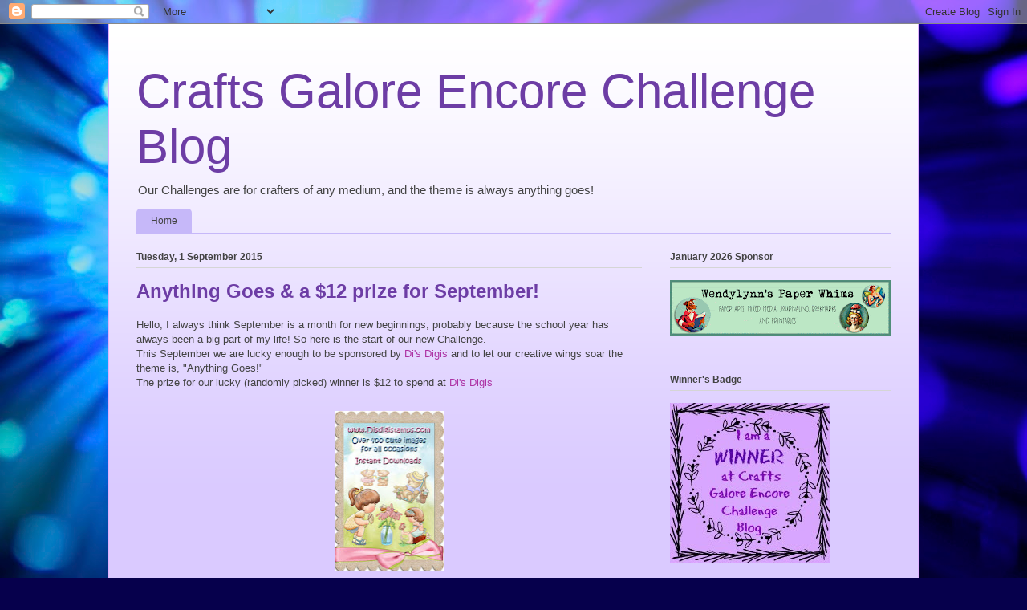

--- FILE ---
content_type: text/html; charset=UTF-8
request_url: https://cardsgalorechallenges.blogspot.com/2015/09/
body_size: 23896
content:
<!DOCTYPE html>
<html class='v2' dir='ltr' lang='en-GB'>
<head>
<link href='https://www.blogger.com/static/v1/widgets/335934321-css_bundle_v2.css' rel='stylesheet' type='text/css'/>
<meta content='width=1100' name='viewport'/>
<meta content='text/html; charset=UTF-8' http-equiv='Content-Type'/>
<meta content='blogger' name='generator'/>
<link href='https://cardsgalorechallenges.blogspot.com/favicon.ico' rel='icon' type='image/x-icon'/>
<link href='http://cardsgalorechallenges.blogspot.com/2015/09/' rel='canonical'/>
<link rel="alternate" type="application/atom+xml" title="Crafts Galore Encore Challenge Blog - Atom" href="https://cardsgalorechallenges.blogspot.com/feeds/posts/default" />
<link rel="alternate" type="application/rss+xml" title="Crafts Galore Encore Challenge Blog - RSS" href="https://cardsgalorechallenges.blogspot.com/feeds/posts/default?alt=rss" />
<link rel="service.post" type="application/atom+xml" title="Crafts Galore Encore Challenge Blog - Atom" href="https://www.blogger.com/feeds/8591712545388052300/posts/default" />
<!--Can't find substitution for tag [blog.ieCssRetrofitLinks]-->
<meta content='http://cardsgalorechallenges.blogspot.com/2015/09/' property='og:url'/>
<meta content='Crafts Galore Encore Challenge Blog' property='og:title'/>
<meta content='Our Challenges are for crafters of any medium, and the theme is always anything goes!' property='og:description'/>
<title>Crafts Galore Encore Challenge Blog: September 2015</title>
<style id='page-skin-1' type='text/css'><!--
/*
-----------------------------------------------
Blogger Template Style
Name:     Ethereal
Designer: Jason Morrow
URL:      jasonmorrow.etsy.com
----------------------------------------------- */
/* Content
----------------------------------------------- */
body {
font: normal normal 13px Arial, Tahoma, Helvetica, FreeSans, sans-serif;
color: #434343;
background: #06004c url(//themes.googleusercontent.com/image?id=1RUMOzjWeRA832TdLQnkO89yQ4381KWiRGRGdfqXIo-81BN4kWkPZpymfS4uw8h5g03IE) no-repeat fixed top center /* Credit: merrymoonmary (http://www.istockphoto.com/file_closeup.php?id=5721536&platform=blogger) */;
}
html body .content-outer {
min-width: 0;
max-width: 100%;
width: 100%;
}
a:link {
text-decoration: none;
color: #ad33a4;
}
a:visited {
text-decoration: none;
color: #4a3aff;
}
a:hover {
text-decoration: underline;
color: #6d3da5;
}
.main-inner {
padding-top: 15px;
}
.body-fauxcolumn-outer {
background: transparent none repeat-x scroll top center;
}
.content-fauxcolumns .fauxcolumn-inner {
background: #dacaff url(//www.blogblog.com/1kt/ethereal/white-fade.png) repeat-x scroll top left;
border-left: 1px solid #dfb0ff;
border-right: 1px solid #dfb0ff;
}
/* Flexible Background
----------------------------------------------- */
.content-fauxcolumn-outer .fauxborder-left {
width: 100%;
padding-left: 0;
margin-left: -0;
background-color: transparent;
background-image: none;
background-repeat: no-repeat;
background-position: left top;
}
.content-fauxcolumn-outer .fauxborder-right {
margin-right: -0;
width: 0;
background-color: transparent;
background-image: none;
background-repeat: no-repeat;
background-position: right top;
}
/* Columns
----------------------------------------------- */
.content-inner {
padding: 0;
}
/* Header
----------------------------------------------- */
.header-inner {
padding: 27px 0 3px;
}
.header-inner .section {
margin: 0 35px;
}
.Header h1 {
font: normal normal 60px Impact, sans-serif;
color: #6d3da5;
}
.Header h1 a {
color: #6d3da5;
}
.Header .description {
font-size: 115%;
color: #434343;
}
.header-inner .Header .titlewrapper,
.header-inner .Header .descriptionwrapper {
padding-left: 0;
padding-right: 0;
margin-bottom: 0;
}
/* Tabs
----------------------------------------------- */
.tabs-outer {
position: relative;
background: transparent;
}
.tabs-cap-top, .tabs-cap-bottom {
position: absolute;
width: 100%;
}
.tabs-cap-bottom {
bottom: 0;
}
.tabs-inner {
padding: 0;
}
.tabs-inner .section {
margin: 0 35px;
}
*+html body .tabs-inner .widget li {
padding: 1px;
}
.PageList {
border-bottom: 1px solid #c6b8f9;
}
.tabs-inner .widget li.selected a,
.tabs-inner .widget li a:hover {
position: relative;
-moz-border-radius-topleft: 5px;
-moz-border-radius-topright: 5px;
-webkit-border-top-left-radius: 5px;
-webkit-border-top-right-radius: 5px;
-goog-ms-border-top-left-radius: 5px;
-goog-ms-border-top-right-radius: 5px;
border-top-left-radius: 5px;
border-top-right-radius: 5px;
background: #4a3aff none ;
color: #ffffff;
}
.tabs-inner .widget li a {
display: inline-block;
margin: 0;
margin-right: 1px;
padding: .65em 1.5em;
font: normal normal 12px Arial, Tahoma, Helvetica, FreeSans, sans-serif;
color: #434343;
background-color: #c6b8f9;
-moz-border-radius-topleft: 5px;
-moz-border-radius-topright: 5px;
-webkit-border-top-left-radius: 5px;
-webkit-border-top-right-radius: 5px;
-goog-ms-border-top-left-radius: 5px;
-goog-ms-border-top-right-radius: 5px;
border-top-left-radius: 5px;
border-top-right-radius: 5px;
}
/* Headings
----------------------------------------------- */
h2 {
font: normal bold 12px Verdana, Geneva, sans-serif;
color: #434343;
}
/* Widgets
----------------------------------------------- */
.main-inner .column-left-inner {
padding: 0 0 0 20px;
}
.main-inner .column-left-inner .section {
margin-right: 0;
}
.main-inner .column-right-inner {
padding: 0 20px 0 0;
}
.main-inner .column-right-inner .section {
margin-left: 0;
}
.main-inner .section {
padding: 0;
}
.main-inner .widget {
padding: 0 0 15px;
margin: 20px 0;
border-bottom: 1px solid #d5d5d5;
}
.main-inner .widget h2 {
margin: 0;
padding: .6em 0 .5em;
}
.footer-inner .widget h2 {
padding: 0 0 .4em;
}
.main-inner .widget h2 + div, .footer-inner .widget h2 + div {
padding-top: 15px;
}
.main-inner .widget .widget-content {
margin: 0;
padding: 15px 0 0;
}
.main-inner .widget ul, .main-inner .widget #ArchiveList ul.flat {
margin: -15px -15px -15px;
padding: 0;
list-style: none;
}
.main-inner .sidebar .widget h2 {
border-bottom: 1px solid #d5d5d5;
}
.main-inner .widget #ArchiveList {
margin: -15px 0 0;
}
.main-inner .widget ul li, .main-inner .widget #ArchiveList ul.flat li {
padding: .5em 15px;
text-indent: 0;
}
.main-inner .widget #ArchiveList ul li {
padding-top: .25em;
padding-bottom: .25em;
}
.main-inner .widget ul li:first-child, .main-inner .widget #ArchiveList ul.flat li:first-child {
border-top: none;
}
.main-inner .widget ul li:last-child, .main-inner .widget #ArchiveList ul.flat li:last-child {
border-bottom: none;
}
.main-inner .widget .post-body ul {
padding: 0 2.5em;
margin: .5em 0;
list-style: disc;
}
.main-inner .widget .post-body ul li {
padding: 0.25em 0;
margin-bottom: .25em;
color: #434343;
border: none;
}
.footer-inner .widget ul {
padding: 0;
list-style: none;
}
.widget .zippy {
color: #434343;
}
/* Posts
----------------------------------------------- */
.main.section {
margin: 0 20px;
}
body .main-inner .Blog {
padding: 0;
background-color: transparent;
border: none;
}
.main-inner .widget h2.date-header {
border-bottom: 1px solid #d5d5d5;
}
.date-outer {
position: relative;
margin: 15px 0 20px;
}
.date-outer:first-child {
margin-top: 0;
}
.date-posts {
clear: both;
}
.post-outer, .inline-ad {
border-bottom: 1px solid #d5d5d5;
padding: 30px 0;
}
.post-outer {
padding-bottom: 10px;
}
.post-outer:first-child {
padding-top: 0;
border-top: none;
}
.post-outer:last-child, .inline-ad:last-child {
border-bottom: none;
}
.post-body img {
padding: 8px;
}
h3.post-title, h4 {
font: normal bold 24px Arial, Tahoma, Helvetica, FreeSans, sans-serif;
color: #6d3da5;
}
h3.post-title a {
font: normal bold 24px Arial, Tahoma, Helvetica, FreeSans, sans-serif;
color: #6d3da5;
text-decoration: none;
}
h3.post-title a:hover {
color: #6d3da5;
text-decoration: underline;
}
.post-header {
margin: 0 0 1.5em;
}
.post-body {
line-height: 1.4;
}
.post-footer {
margin: 1.5em 0 0;
}
#blog-pager {
padding: 15px;
}
.blog-feeds, .post-feeds {
margin: 1em 0;
text-align: center;
}
.post-outer .comments {
margin-top: 2em;
}
/* Comments
----------------------------------------------- */
.comments .comments-content .icon.blog-author {
background-repeat: no-repeat;
background-image: url([data-uri]);
}
.comments .comments-content .loadmore a {
background: #dacaff url(//www.blogblog.com/1kt/ethereal/white-fade.png) repeat-x scroll top left;
}
.comments .comments-content .loadmore a {
border-top: 1px solid #d5d5d5;
border-bottom: 1px solid #d5d5d5;
}
.comments .comment-thread.inline-thread {
background: #dacaff url(//www.blogblog.com/1kt/ethereal/white-fade.png) repeat-x scroll top left;
}
.comments .continue {
border-top: 2px solid #d5d5d5;
}
/* Footer
----------------------------------------------- */
.footer-inner {
padding: 30px 0;
overflow: hidden;
}
/* Mobile
----------------------------------------------- */
body.mobile  {
background-size: auto
}
.mobile .body-fauxcolumn-outer {
background: ;
}
.mobile .content-fauxcolumns .fauxcolumn-inner {
opacity: 0.75;
}
.mobile .content-fauxcolumn-outer .fauxborder-right {
margin-right: 0;
}
.mobile-link-button {
background-color: #4a3aff;
}
.mobile-link-button a:link, .mobile-link-button a:visited {
color: #ffffff;
}
.mobile-index-contents {
color: #444444;
}
.mobile .body-fauxcolumn-outer {
background-size: 100% auto;
}
.mobile .mobile-date-outer {
border-bottom: transparent;
}
.mobile .PageList {
border-bottom: none;
}
.mobile .tabs-inner .section {
margin: 0;
}
.mobile .tabs-inner .PageList .widget-content {
background: #4a3aff none;
color: #ffffff;
}
.mobile .tabs-inner .PageList .widget-content .pagelist-arrow {
border-left: 1px solid #ffffff;
}
.mobile .footer-inner {
overflow: visible;
}
body.mobile .AdSense {
margin: 0 -10px;
}

--></style>
<style id='template-skin-1' type='text/css'><!--
body {
min-width: 1010px;
}
.content-outer, .content-fauxcolumn-outer, .region-inner {
min-width: 1010px;
max-width: 1010px;
_width: 1010px;
}
.main-inner .columns {
padding-left: 0;
padding-right: 310px;
}
.main-inner .fauxcolumn-center-outer {
left: 0;
right: 310px;
/* IE6 does not respect left and right together */
_width: expression(this.parentNode.offsetWidth -
parseInt("0") -
parseInt("310px") + 'px');
}
.main-inner .fauxcolumn-left-outer {
width: 0;
}
.main-inner .fauxcolumn-right-outer {
width: 310px;
}
.main-inner .column-left-outer {
width: 0;
right: 100%;
margin-left: -0;
}
.main-inner .column-right-outer {
width: 310px;
margin-right: -310px;
}
#layout {
min-width: 0;
}
#layout .content-outer {
min-width: 0;
width: 800px;
}
#layout .region-inner {
min-width: 0;
width: auto;
}
body#layout div.add_widget {
padding: 8px;
}
body#layout div.add_widget a {
margin-left: 32px;
}
--></style>
<style>
    body {background-image:url(\/\/themes.googleusercontent.com\/image?id=1RUMOzjWeRA832TdLQnkO89yQ4381KWiRGRGdfqXIo-81BN4kWkPZpymfS4uw8h5g03IE);}
    
@media (max-width: 200px) { body {background-image:url(\/\/themes.googleusercontent.com\/image?id=1RUMOzjWeRA832TdLQnkO89yQ4381KWiRGRGdfqXIo-81BN4kWkPZpymfS4uw8h5g03IE&options=w200);}}
@media (max-width: 400px) and (min-width: 201px) { body {background-image:url(\/\/themes.googleusercontent.com\/image?id=1RUMOzjWeRA832TdLQnkO89yQ4381KWiRGRGdfqXIo-81BN4kWkPZpymfS4uw8h5g03IE&options=w400);}}
@media (max-width: 800px) and (min-width: 401px) { body {background-image:url(\/\/themes.googleusercontent.com\/image?id=1RUMOzjWeRA832TdLQnkO89yQ4381KWiRGRGdfqXIo-81BN4kWkPZpymfS4uw8h5g03IE&options=w800);}}
@media (max-width: 1200px) and (min-width: 801px) { body {background-image:url(\/\/themes.googleusercontent.com\/image?id=1RUMOzjWeRA832TdLQnkO89yQ4381KWiRGRGdfqXIo-81BN4kWkPZpymfS4uw8h5g03IE&options=w1200);}}
/* Last tag covers anything over one higher than the previous max-size cap. */
@media (min-width: 1201px) { body {background-image:url(\/\/themes.googleusercontent.com\/image?id=1RUMOzjWeRA832TdLQnkO89yQ4381KWiRGRGdfqXIo-81BN4kWkPZpymfS4uw8h5g03IE&options=w1600);}}
  </style>
<link href='https://www.blogger.com/dyn-css/authorization.css?targetBlogID=8591712545388052300&amp;zx=6838e4f3-1392-42da-818c-79c958729ff6' media='none' onload='if(media!=&#39;all&#39;)media=&#39;all&#39;' rel='stylesheet'/><noscript><link href='https://www.blogger.com/dyn-css/authorization.css?targetBlogID=8591712545388052300&amp;zx=6838e4f3-1392-42da-818c-79c958729ff6' rel='stylesheet'/></noscript>
<meta name='google-adsense-platform-account' content='ca-host-pub-1556223355139109'/>
<meta name='google-adsense-platform-domain' content='blogspot.com'/>

<link rel="stylesheet" href="https://fonts.googleapis.com/css2?display=swap&family=Courgette&family=Architects+Daughter&family=Coming+Soon&family=Indie+Flower"></head>
<body class='loading variant-blossoms1Blue'>
<div class='navbar section' id='navbar' name='Navbar'><div class='widget Navbar' data-version='1' id='Navbar1'><script type="text/javascript">
    function setAttributeOnload(object, attribute, val) {
      if(window.addEventListener) {
        window.addEventListener('load',
          function(){ object[attribute] = val; }, false);
      } else {
        window.attachEvent('onload', function(){ object[attribute] = val; });
      }
    }
  </script>
<div id="navbar-iframe-container"></div>
<script type="text/javascript" src="https://apis.google.com/js/platform.js"></script>
<script type="text/javascript">
      gapi.load("gapi.iframes:gapi.iframes.style.bubble", function() {
        if (gapi.iframes && gapi.iframes.getContext) {
          gapi.iframes.getContext().openChild({
              url: 'https://www.blogger.com/navbar/8591712545388052300?origin\x3dhttps://cardsgalorechallenges.blogspot.com',
              where: document.getElementById("navbar-iframe-container"),
              id: "navbar-iframe"
          });
        }
      });
    </script><script type="text/javascript">
(function() {
var script = document.createElement('script');
script.type = 'text/javascript';
script.src = '//pagead2.googlesyndication.com/pagead/js/google_top_exp.js';
var head = document.getElementsByTagName('head')[0];
if (head) {
head.appendChild(script);
}})();
</script>
</div></div>
<div class='body-fauxcolumns'>
<div class='fauxcolumn-outer body-fauxcolumn-outer'>
<div class='cap-top'>
<div class='cap-left'></div>
<div class='cap-right'></div>
</div>
<div class='fauxborder-left'>
<div class='fauxborder-right'></div>
<div class='fauxcolumn-inner'>
</div>
</div>
<div class='cap-bottom'>
<div class='cap-left'></div>
<div class='cap-right'></div>
</div>
</div>
</div>
<div class='content'>
<div class='content-fauxcolumns'>
<div class='fauxcolumn-outer content-fauxcolumn-outer'>
<div class='cap-top'>
<div class='cap-left'></div>
<div class='cap-right'></div>
</div>
<div class='fauxborder-left'>
<div class='fauxborder-right'></div>
<div class='fauxcolumn-inner'>
</div>
</div>
<div class='cap-bottom'>
<div class='cap-left'></div>
<div class='cap-right'></div>
</div>
</div>
</div>
<div class='content-outer'>
<div class='content-cap-top cap-top'>
<div class='cap-left'></div>
<div class='cap-right'></div>
</div>
<div class='fauxborder-left content-fauxborder-left'>
<div class='fauxborder-right content-fauxborder-right'></div>
<div class='content-inner'>
<header>
<div class='header-outer'>
<div class='header-cap-top cap-top'>
<div class='cap-left'></div>
<div class='cap-right'></div>
</div>
<div class='fauxborder-left header-fauxborder-left'>
<div class='fauxborder-right header-fauxborder-right'></div>
<div class='region-inner header-inner'>
<div class='header section' id='header' name='Header'><div class='widget Header' data-version='1' id='Header1'>
<div id='header-inner'>
<div class='titlewrapper'>
<h1 class='title'>
<a href='https://cardsgalorechallenges.blogspot.com/'>
Crafts Galore Encore Challenge Blog
</a>
</h1>
</div>
<div class='descriptionwrapper'>
<p class='description'><span>Our Challenges are for crafters of any medium, and the theme is always anything goes!</span></p>
</div>
</div>
</div></div>
</div>
</div>
<div class='header-cap-bottom cap-bottom'>
<div class='cap-left'></div>
<div class='cap-right'></div>
</div>
</div>
</header>
<div class='tabs-outer'>
<div class='tabs-cap-top cap-top'>
<div class='cap-left'></div>
<div class='cap-right'></div>
</div>
<div class='fauxborder-left tabs-fauxborder-left'>
<div class='fauxborder-right tabs-fauxborder-right'></div>
<div class='region-inner tabs-inner'>
<div class='tabs section' id='crosscol' name='Cross-column'><div class='widget PageList' data-version='1' id='PageList1'>
<h2>Pages</h2>
<div class='widget-content'>
<ul>
<li>
<a href='https://cardsgalorechallenges.blogspot.com/'>Home</a>
</li>
</ul>
<div class='clear'></div>
</div>
</div></div>
<div class='tabs no-items section' id='crosscol-overflow' name='Cross-Column 2'></div>
</div>
</div>
<div class='tabs-cap-bottom cap-bottom'>
<div class='cap-left'></div>
<div class='cap-right'></div>
</div>
</div>
<div class='main-outer'>
<div class='main-cap-top cap-top'>
<div class='cap-left'></div>
<div class='cap-right'></div>
</div>
<div class='fauxborder-left main-fauxborder-left'>
<div class='fauxborder-right main-fauxborder-right'></div>
<div class='region-inner main-inner'>
<div class='columns fauxcolumns'>
<div class='fauxcolumn-outer fauxcolumn-center-outer'>
<div class='cap-top'>
<div class='cap-left'></div>
<div class='cap-right'></div>
</div>
<div class='fauxborder-left'>
<div class='fauxborder-right'></div>
<div class='fauxcolumn-inner'>
</div>
</div>
<div class='cap-bottom'>
<div class='cap-left'></div>
<div class='cap-right'></div>
</div>
</div>
<div class='fauxcolumn-outer fauxcolumn-left-outer'>
<div class='cap-top'>
<div class='cap-left'></div>
<div class='cap-right'></div>
</div>
<div class='fauxborder-left'>
<div class='fauxborder-right'></div>
<div class='fauxcolumn-inner'>
</div>
</div>
<div class='cap-bottom'>
<div class='cap-left'></div>
<div class='cap-right'></div>
</div>
</div>
<div class='fauxcolumn-outer fauxcolumn-right-outer'>
<div class='cap-top'>
<div class='cap-left'></div>
<div class='cap-right'></div>
</div>
<div class='fauxborder-left'>
<div class='fauxborder-right'></div>
<div class='fauxcolumn-inner'>
</div>
</div>
<div class='cap-bottom'>
<div class='cap-left'></div>
<div class='cap-right'></div>
</div>
</div>
<!-- corrects IE6 width calculation -->
<div class='columns-inner'>
<div class='column-center-outer'>
<div class='column-center-inner'>
<div class='main section' id='main' name='Main'><div class='widget Blog' data-version='1' id='Blog1'>
<div class='blog-posts hfeed'>

          <div class="date-outer">
        
<h2 class='date-header'><span>Tuesday, 1 September 2015</span></h2>

          <div class="date-posts">
        
<div class='post-outer'>
<div class='post hentry uncustomized-post-template' itemprop='blogPost' itemscope='itemscope' itemtype='http://schema.org/BlogPosting'>
<meta content='https://blogger.googleusercontent.com/img/b/R29vZ2xl/AVvXsEjGhLMAdhNmnsywOG3WzA8YM-nhHgB2JYYc_X7mURjyqW5wAsQYkBSJIFNnAG308V4QSyLnJuRXYPnAQkmT-P24Rq4V0AhEjia-_DC9hPI0lPq0pfUcK_yIRuxq1EyqviLgx6emDCpRBQ/s200/ad+dec+and+Jan_edited-1.jpg' itemprop='image_url'/>
<meta content='8591712545388052300' itemprop='blogId'/>
<meta content='5299326056289692320' itemprop='postId'/>
<a name='5299326056289692320'></a>
<h3 class='post-title entry-title' itemprop='name'>
<a href='https://cardsgalorechallenges.blogspot.com/2015/09/anything-goes-12-prize-for-september.html'>Anything Goes & a $12 prize for September!</a>
</h3>
<div class='post-header'>
<div class='post-header-line-1'></div>
</div>
<div class='post-body entry-content' id='post-body-5299326056289692320' itemprop='description articleBody'>
Hello, I always think September is a month for new beginnings, probably because the school year has always been a big part of my life! So here is the start of our new Challenge.<br />
This September we are lucky enough to be sponsored by <a href="http://www.disdigistamps.com/" target="_blank">Di's Digis</a> and to let our creative wings soar the theme is, "Anything Goes!"<br />
The prize for our lucky (randomly picked) winner is $12 to spend at <a href="http://www.disdigistamps.com/" target="_blank">Di's Digis</a><br />
<br />
<div class="separator" style="clear: both; text-align: center;">
<a href="http://www.disdigistamps.com/" target="_blank"><img border="0" height="200" src="https://blogger.googleusercontent.com/img/b/R29vZ2xl/AVvXsEjGhLMAdhNmnsywOG3WzA8YM-nhHgB2JYYc_X7mURjyqW5wAsQYkBSJIFNnAG308V4QSyLnJuRXYPnAQkmT-P24Rq4V0AhEjia-_DC9hPI0lPq0pfUcK_yIRuxq1EyqviLgx6emDCpRBQ/s200/ad+dec+and+Jan_edited-1.jpg" width="136" /></a></div>
<div class="separator" style="clear: both; text-align: center;">
<br /></div>
<div class="separator" style="clear: both; text-align: left;">
Please don't forget to check out our winners page (click on the tab above) and also to take your badge from the badges page. We now have one winner chosen at random and 5/6 chosen winners who each receive a comment from the DT member who picked them as their winner.</div>
<div class="separator" style="clear: both; text-align: center;">
Happy Crafting,</div>
<div class="separator" style="clear: both; text-align: center;">
Denyse, Isobel and the CGE DT</div>
<div class="separator" style="clear: both; text-align: center;">
<br /></div>
<div class="separator" style="clear: both; text-align: center;">
Ileana</div>
<div class="separator" style="clear: both; text-align: center;">
<br /></div>
<div class="separator" style="clear: both; text-align: center;">
<a href="https://blogger.googleusercontent.com/img/b/R29vZ2xl/AVvXsEj_QRBfZZdbK7bm2cJv3NYke_0awHWhVwcmmQOHCrLtLN8ZunA_2u6iz2M-BqX5xmWBerxa4rfw20NAX-V5wogChzTe8arrHu_7QHktDwNxqYX2qFxc45-XayU1ubFDT5-cmMwdGAbfHw/s1600/Ileana1_n.jpg" imageanchor="1" style="margin-left: 1em; margin-right: 1em;"><img border="0" height="319" src="https://blogger.googleusercontent.com/img/b/R29vZ2xl/AVvXsEj_QRBfZZdbK7bm2cJv3NYke_0awHWhVwcmmQOHCrLtLN8ZunA_2u6iz2M-BqX5xmWBerxa4rfw20NAX-V5wogChzTe8arrHu_7QHktDwNxqYX2qFxc45-XayU1ubFDT5-cmMwdGAbfHw/s320/Ileana1_n.jpg" width="320" /></a></div>
<div class="separator" style="clear: both; text-align: center;">
<br /></div>
<div class="separator" style="clear: both; text-align: center;">
Karola</div>
<div class="separator" style="clear: both; text-align: center;">
<br /></div>
<div class="separator" style="clear: both; text-align: center;">
<a href="https://blogger.googleusercontent.com/img/b/R29vZ2xl/AVvXsEjnN2ZZpUTnSv_uDTR_rvWkVkR5TJSw0p5RS6TnFTsLuS8576ReMPaYPYFwlRiiB1F0QQYuZMPqFf4PPi8fXqN5-QMsFFZK5v3YsIhyl8nVpf6kyjZrEu7jASZwJhPPncz3G7qs_PG1kQ/s1600/Karola_o.jpg" imageanchor="1" style="margin-left: 1em; margin-right: 1em;"><img border="0" height="320" src="https://blogger.googleusercontent.com/img/b/R29vZ2xl/AVvXsEjnN2ZZpUTnSv_uDTR_rvWkVkR5TJSw0p5RS6TnFTsLuS8576ReMPaYPYFwlRiiB1F0QQYuZMPqFf4PPi8fXqN5-QMsFFZK5v3YsIhyl8nVpf6kyjZrEu7jASZwJhPPncz3G7qs_PG1kQ/s320/Karola_o.jpg" width="320" /></a></div>
<div class="separator" style="clear: both; text-align: center;">
<br /></div>
<div class="separator" style="clear: both; text-align: center;">
Isobel</div>
<div class="separator" style="clear: both; text-align: center;">
<br /></div>
<div class="separator" style="clear: both; text-align: center;">
<a href="https://blogger.googleusercontent.com/img/b/R29vZ2xl/AVvXsEjEF6AEVUJtvezv6-5xrQmzjJ6tFGD3GXPw8UcRy0pJHc-9RiaTWc2Q5U7qiOPXIXoM6j96ln2ODu_alvtWW-Q_PsTjermoz-B3cGfvXI8UlxC3pe65dqih3gcAfz3FEgu6FRE0z6vf7Q/s1600/isobeln.jpg" imageanchor="1" style="margin-left: 1em; margin-right: 1em;"><img border="0" height="320" src="https://blogger.googleusercontent.com/img/b/R29vZ2xl/AVvXsEjEF6AEVUJtvezv6-5xrQmzjJ6tFGD3GXPw8UcRy0pJHc-9RiaTWc2Q5U7qiOPXIXoM6j96ln2ODu_alvtWW-Q_PsTjermoz-B3cGfvXI8UlxC3pe65dqih3gcAfz3FEgu6FRE0z6vf7Q/s320/isobeln.jpg" width="314" /></a></div>
<div class="separator" style="clear: both; text-align: center;">
<br /></div>
<div class="separator" style="clear: both; text-align: center;">
Jackie</div>
<div class="separator" style="clear: both; text-align: center;">
<br /></div>
<div class="separator" style="clear: both; text-align: center;">
<a href="https://blogger.googleusercontent.com/img/b/R29vZ2xl/AVvXsEi48oBxp8KpTMDQXRAZTH2GLhBpJ4MeCukA59AGYWbEYrSnkwCKRL7sc_cyJakCL1bDJ3pLZclBL8VEWQ_dZxDKIMSUfIaNMtZahA7gDHs0Z_VC7RV7FUWPGPKvnf-PGLftGEK97CWaWw/s1600/jackie_n.jpg" imageanchor="1" style="margin-left: 1em; margin-right: 1em;"><img border="0" height="181" src="https://blogger.googleusercontent.com/img/b/R29vZ2xl/AVvXsEi48oBxp8KpTMDQXRAZTH2GLhBpJ4MeCukA59AGYWbEYrSnkwCKRL7sc_cyJakCL1bDJ3pLZclBL8VEWQ_dZxDKIMSUfIaNMtZahA7gDHs0Z_VC7RV7FUWPGPKvnf-PGLftGEK97CWaWw/s320/jackie_n.jpg" width="320" /></a></div>
<div class="separator" style="clear: both; text-align: center;">
<br /></div>
<div class="separator" style="clear: both; text-align: center;">
Andree</div>
<div class="separator" style="clear: both; text-align: center;">
<br /></div>
<div class="separator" style="clear: both; text-align: center;">
<a href="https://blogger.googleusercontent.com/img/b/R29vZ2xl/AVvXsEirdnU5C4_gLH8_vZ4Q4LL5IveJy6a5ZNTZ88UA1Rpu_Spak52Ka6dleCPs1ZUb6XzL02xaZntJKZfZDmREVbNE1g9PuRpBQpLfJKhkg3I-N0ILzbTnxySllrmM3UrAXiQDM6kAsD-VDg/s1600/Andree.jpg" imageanchor="1" style="margin-left: 1em; margin-right: 1em;"><img border="0" height="320" src="https://blogger.googleusercontent.com/img/b/R29vZ2xl/AVvXsEirdnU5C4_gLH8_vZ4Q4LL5IveJy6a5ZNTZ88UA1Rpu_Spak52Ka6dleCPs1ZUb6XzL02xaZntJKZfZDmREVbNE1g9PuRpBQpLfJKhkg3I-N0ILzbTnxySllrmM3UrAXiQDM6kAsD-VDg/s320/Andree.jpg" width="307" /></a></div>
<div class="separator" style="clear: both; text-align: center;">
<br /></div>
<div class="separator" style="clear: both; text-align: center;">
Jo</div>
<div class="separator" style="clear: both; text-align: center;">
<br /></div>
<div class="separator" style="clear: both; text-align: center;">
<a href="https://blogger.googleusercontent.com/img/b/R29vZ2xl/AVvXsEhqjr-4fC14gJSJAZRZmb7tLNRAlNrIfJKDlkFHCeluIN1N0a0cptg3NmhYxpPKPzmUMm-X_S5Bgp3RzAg0L7gdbLzJsZiZLiKzvqWJRSP8DZJajPX0VZ8zDDTK2kRTBWUOt4nNA0yL8g/s1600/jo_n.jpg" imageanchor="1" style="margin-left: 1em; margin-right: 1em;"><img border="0" height="319" src="https://blogger.googleusercontent.com/img/b/R29vZ2xl/AVvXsEhqjr-4fC14gJSJAZRZmb7tLNRAlNrIfJKDlkFHCeluIN1N0a0cptg3NmhYxpPKPzmUMm-X_S5Bgp3RzAg0L7gdbLzJsZiZLiKzvqWJRSP8DZJajPX0VZ8zDDTK2kRTBWUOt4nNA0yL8g/s320/jo_n.jpg" width="320" /></a></div>
<div class="separator" style="clear: both; text-align: center;">
<br /></div>
<div class="separator" style="clear: both; text-align: center;">
Denyse</div>
<div class="separator" style="clear: both; text-align: center;">
<br /></div>
<div class="separator" style="clear: both; text-align: center;">
<a href="https://blogger.googleusercontent.com/img/b/R29vZ2xl/AVvXsEjqGeIFBR6VVY2_NKMKLD0CD-WFypguyH_yB-dYV5ACpqGv366bwfBzOBwCgxzMq8r6sWVVcu7QLxcwydCs3gcLxfjz2A0xH1VGk3bD8doU_xyWxF4We1wC25mDiYpSQUh8ATZeUwwdxg/s1600/denyse.png" imageanchor="1" style="margin-left: 1em; margin-right: 1em;"><img border="0" height="240" src="https://blogger.googleusercontent.com/img/b/R29vZ2xl/AVvXsEjqGeIFBR6VVY2_NKMKLD0CD-WFypguyH_yB-dYV5ACpqGv366bwfBzOBwCgxzMq8r6sWVVcu7QLxcwydCs3gcLxfjz2A0xH1VGk3bD8doU_xyWxF4We1wC25mDiYpSQUh8ATZeUwwdxg/s320/denyse.png" width="320" /></a></div>
<div class="separator" style="clear: both; text-align: center;">
<br /></div>
<div class="separator" style="clear: both; text-align: center;">
Wendy</div>
<div class="separator" style="clear: both; text-align: center;">
<br /></div>
<div class="separator" style="clear: both; text-align: center;">
<a href="https://blogger.googleusercontent.com/img/b/R29vZ2xl/AVvXsEj8_Ia0AF4qPlQoGoDzrUJ3s-np6-hxjf3l-rBWACmnT3OP-p3gLUPSVdVkZA8XXpx2lNye_ewqNB17YIlzpdmFPE6HBIRs9mzvm1OFoXZWQ6oFsCzfhyhSAxn2jUbs5P9YpV7IUsEahg/s1600/wendy_n.jpg" imageanchor="1" style="margin-left: 1em; margin-right: 1em;"><img border="0" height="320" src="https://blogger.googleusercontent.com/img/b/R29vZ2xl/AVvXsEj8_Ia0AF4qPlQoGoDzrUJ3s-np6-hxjf3l-rBWACmnT3OP-p3gLUPSVdVkZA8XXpx2lNye_ewqNB17YIlzpdmFPE6HBIRs9mzvm1OFoXZWQ6oFsCzfhyhSAxn2jUbs5P9YpV7IUsEahg/s320/wendy_n.jpg" width="320" /></a></div>
<div class="separator" style="clear: both; text-align: center;">
<br /></div>
<div class="separator" style="clear: both; text-align: center;">
Hannah</div>
<div class="separator" style="clear: both; text-align: center;">
<a href="https://blogger.googleusercontent.com/img/b/R29vZ2xl/AVvXsEg4coWkMuXbaQaPrO13cG8sLw6gvCIzUBjeqH16Gi-AxpM26LAdqD53uwRQGVM41u1rqyt6eoj3TfNi8tL9xNNFs0womilg-ENINhqoHN_lUSl17cnRO0P96iZshF3LlmPk14TegOINDQ/s1600/Hannahn.jpg" imageanchor="1" style="margin-left: 1em; margin-right: 1em;"><img border="0" height="320" src="https://blogger.googleusercontent.com/img/b/R29vZ2xl/AVvXsEg4coWkMuXbaQaPrO13cG8sLw6gvCIzUBjeqH16Gi-AxpM26LAdqD53uwRQGVM41u1rqyt6eoj3TfNi8tL9xNNFs0womilg-ENINhqoHN_lUSl17cnRO0P96iZshF3LlmPk14TegOINDQ/s320/Hannahn.jpg" width="320" /></a></div>
<div class="separator" style="clear: both; text-align: center;">
<br /></div>
<div class="separator" style="clear: both; text-align: center;">
<br /></div>
<div class="separator" style="clear: both; text-align: center;">
<br /></div>
<div class="separator" style="clear: both; text-align: center;">
<br /></div>
<div class="separator" style="clear: both; text-align: center;">
<br /></div>
<div class="separator" style="clear: both; text-align: center;">
<br /></div>
<div class="separator" style="clear: both; text-align: center;">
<br /></div>
<div class="separator" style="clear: both; text-align: center;">
<br /></div>
<div class="separator" style="clear: both; text-align: center;">
<br /></div>
<div class="separator" style="clear: both; text-align: center;">
<br /></div>
<div style="text-align: center;">
<br /></div>
<!-- start InLinkz script -->
    <br />
<div class="InLinkzContainer" id="559050">
<a href="http://new.inlinkz.com/view.php?id=559050" rel="nofollow" title="click to view in an external page.">An InLinkz Link-up</a></div>
<script src="//static.inlinkz.com/cs2.js?v=116" type="text/javascript"></script>
<!-- end InLinkz script -->
<div style='clear: both;'></div>
</div>
<div class='post-footer'>
<div class='post-footer-line post-footer-line-1'>
<span class='post-author vcard'>
Posted by
<span class='fn' itemprop='author' itemscope='itemscope' itemtype='http://schema.org/Person'>
<meta content='https://www.blogger.com/profile/12124838635076612042' itemprop='url'/>
<a class='g-profile' href='https://www.blogger.com/profile/12124838635076612042' rel='author' title='author profile'>
<span itemprop='name'>DeBe</span>
</a>
</span>
</span>
<span class='post-timestamp'>
at
<meta content='http://cardsgalorechallenges.blogspot.com/2015/09/anything-goes-12-prize-for-september.html' itemprop='url'/>
<a class='timestamp-link' href='https://cardsgalorechallenges.blogspot.com/2015/09/anything-goes-12-prize-for-september.html' rel='bookmark' title='permanent link'><abbr class='published' itemprop='datePublished' title='2015-09-01T08:00:00+01:00'>08:00</abbr></a>
</span>
<span class='post-comment-link'>
<a class='comment-link' href='https://cardsgalorechallenges.blogspot.com/2015/09/anything-goes-12-prize-for-september.html#comment-form' onclick=''>
10 comments:
  </a>
</span>
<span class='post-icons'>
<span class='item-control blog-admin pid-167157478'>
<a href='https://www.blogger.com/post-edit.g?blogID=8591712545388052300&postID=5299326056289692320&from=pencil' title='Edit Post'>
<img alt='' class='icon-action' height='18' src='https://resources.blogblog.com/img/icon18_edit_allbkg.gif' width='18'/>
</a>
</span>
</span>
<div class='post-share-buttons goog-inline-block'>
<a class='goog-inline-block share-button sb-email' href='https://www.blogger.com/share-post.g?blogID=8591712545388052300&postID=5299326056289692320&target=email' target='_blank' title='Email This'><span class='share-button-link-text'>Email This</span></a><a class='goog-inline-block share-button sb-blog' href='https://www.blogger.com/share-post.g?blogID=8591712545388052300&postID=5299326056289692320&target=blog' onclick='window.open(this.href, "_blank", "height=270,width=475"); return false;' target='_blank' title='BlogThis!'><span class='share-button-link-text'>BlogThis!</span></a><a class='goog-inline-block share-button sb-twitter' href='https://www.blogger.com/share-post.g?blogID=8591712545388052300&postID=5299326056289692320&target=twitter' target='_blank' title='Share to X'><span class='share-button-link-text'>Share to X</span></a><a class='goog-inline-block share-button sb-facebook' href='https://www.blogger.com/share-post.g?blogID=8591712545388052300&postID=5299326056289692320&target=facebook' onclick='window.open(this.href, "_blank", "height=430,width=640"); return false;' target='_blank' title='Share to Facebook'><span class='share-button-link-text'>Share to Facebook</span></a><a class='goog-inline-block share-button sb-pinterest' href='https://www.blogger.com/share-post.g?blogID=8591712545388052300&postID=5299326056289692320&target=pinterest' target='_blank' title='Share to Pinterest'><span class='share-button-link-text'>Share to Pinterest</span></a>
</div>
</div>
<div class='post-footer-line post-footer-line-2'>
<span class='post-labels'>
Labels:
<a href='https://cardsgalorechallenges.blogspot.com/search/label/Anything%20goes' rel='tag'>Anything goes</a>,
<a href='https://cardsgalorechallenges.blogspot.com/search/label/Challenge' rel='tag'>Challenge</a>,
<a href='https://cardsgalorechallenges.blogspot.com/search/label/Di%27s%20Digis' rel='tag'>Di&#39;s Digis</a>,
<a href='https://cardsgalorechallenges.blogspot.com/search/label/Digi%20Stamps' rel='tag'>Digi Stamps</a>,
<a href='https://cardsgalorechallenges.blogspot.com/search/label/prize' rel='tag'>prize</a>,
<a href='https://cardsgalorechallenges.blogspot.com/search/label/September%20Challenge' rel='tag'>September Challenge</a>
</span>
</div>
<div class='post-footer-line post-footer-line-3'>
<span class='post-location'>
</span>
</div>
</div>
</div>
</div>

        </div></div>
      
</div>
<div class='blog-pager' id='blog-pager'>
<span id='blog-pager-newer-link'>
<a class='blog-pager-newer-link' href='https://cardsgalorechallenges.blogspot.com/search?updated-max=2016-05-01T08:00:00%2B01:00&amp;max-results=7&amp;reverse-paginate=true' id='Blog1_blog-pager-newer-link' title='Newer Posts'>Newer Posts</a>
</span>
<span id='blog-pager-older-link'>
<a class='blog-pager-older-link' href='https://cardsgalorechallenges.blogspot.com/search?updated-max=2015-09-01T08:00:00%2B01:00&amp;max-results=7' id='Blog1_blog-pager-older-link' title='Older Posts'>Older Posts</a>
</span>
<a class='home-link' href='https://cardsgalorechallenges.blogspot.com/'>Home</a>
</div>
<div class='clear'></div>
<div class='blog-feeds'>
<div class='feed-links'>
Subscribe to:
<a class='feed-link' href='https://cardsgalorechallenges.blogspot.com/feeds/posts/default' target='_blank' type='application/atom+xml'>Comments (Atom)</a>
</div>
</div>
</div></div>
</div>
</div>
<div class='column-left-outer'>
<div class='column-left-inner'>
<aside>
</aside>
</div>
</div>
<div class='column-right-outer'>
<div class='column-right-inner'>
<aside>
<div class='sidebar section' id='sidebar-right-1'><div class='widget Image' data-version='1' id='Image10'>
<h2>January 2026 Sponsor</h2>
<div class='widget-content'>
<a href='https://www.etsy.com/shop/WendylynnsPaperWhims'>
<img alt='January 2026 Sponsor' height='69' id='Image10_img' src='https://blogger.googleusercontent.com/img/a/AVvXsEg5ezM0swiJhJziZATrzu8X69w5hH3YHMbZcc0VNAPP3k-Liwub_O4slx9e4cAJNiMrsGldptyMZMzLi2crQXdhFmsjpv9sj-O7o0KaXLAHxDsxBJDFLcRfEMd1OrSE-xL4twdcMXzxxeVxfQdKlpNxrvIS2LUGCv2-WhgMqkfHZinpekow2k1arZiY2y7u=s275' width='275'/>
</a>
<br/>
</div>
<div class='clear'></div>
</div><div class='widget Image' data-version='1' id='Image4'>
<h2>Winner's Badge</h2>
<div class='widget-content'>
<a href='http://cardsgalorechallenges.blogspot.co.uk/'>
<img alt='Winner&#39;s Badge' height='200' id='Image4_img' src='https://blogger.googleusercontent.com/img/b/R29vZ2xl/AVvXsEjN8oGY1sOglj7uf3iVfqnIw9sdMfgn0nZyYCarzbM8MEC-ZWGuUNFtwrtfIW2dx9GvBga4Pwlkf4DUDxYDeW_NlbX2SkuEKL9OqpbgEZpHTMfA4cHbI062CsVRQMf0k0AIaStdGpt9g-nZ/s275/GCE+Winner+Badge.jpg' width='200'/>
</a>
<br/>
</div>
<div class='clear'></div>
</div><div class='widget Image' data-version='1' id='Image5'>
<h2>Our Badge</h2>
<div class='widget-content'>
<img alt='Our Badge' height='200' id='Image5_img' src='https://blogger.googleusercontent.com/img/b/R29vZ2xl/AVvXsEhKcCJcGQCLksEo2hTiw-8giCkdjqjGkHfJdjksiS29n_sy0olqWEb31m6meG9beqMhNEvCfk0BS08975hsZQ9RwT0Z3jNL7l9Fh-4XFB1HEbLsAcL_72Axrfl40JZlC5DauvU8lksLWspS/s1600/CGE+Challenge+Blog+Badge.jpg' width='200'/>
<br/>
</div>
<div class='clear'></div>
</div><div class='widget Text' data-version='1' id='Text1'>
<h2 class='title'>Challenge Rules...</h2>
<div class='widget-content'>
<p   style="margin: 0px;font-family:&quot;;font-size:medium;"><b><span =""  style="color:#993399;">1. New projects only - no back linking</span></b></p><p   style="margin: 0px;font-family:&quot;;font-size:medium;"><b><span =""  style="color:#993399;">2. You can enter each Challenge up to a maximum of 3 times.</span></b></p><p   style="margin: 0px;font-family:&quot;;font-size:medium;"><b><span =""  style="color:#993399;">3. You may enter any number of challenges alongside ours.</span></b></p><p   style="margin: 0px;font-family:&quot;;font-size:medium;"><b><span =""  style="color:#993399;">4. Please link back to our challenge.</span></b></p><p   style="margin: 0px;font-family:&quot;;font-size:medium;"><b><span =""  style="color:#993399;">5. Please link to your specific entry NOT your blog in general.</span></b></p><p   style="margin: 0px;font-family:&quot;;font-size:medium;"><b><span =""  style="color:#993399;">6. If you have a blog which requires email details to comment, or has a Captcha code, we might not be able to comment, but will try!</span></b></p><p   style="margin: 0px;font-family:&quot;;font-size:medium;"><b><span =""  style="color:#993399;">7. Have fun, fun, fun!!!</span></b></p>
</div>
<div class='clear'></div>
</div><div class='widget Image' data-version='1' id='Image21'>
<h2>DT Favourite Badge</h2>
<div class='widget-content'>
<a href='http://craftybootschallenges.blogspot.co.uk'>
<img alt='DT Favourite Badge' height='200' id='Image21_img' src='https://blogger.googleusercontent.com/img/b/R29vZ2xl/AVvXsEjTiRbRtvh0H6uQ5ebiOkD-2_CAf9KW22xJNL_ir43-f109mygCIUdrgm4QkEsbXx-XNMbTku8cnaILkPbnVXCxRKnS2DeZKzzUMFDa0IlHenev0pMCnGwK_yxTu903KFR7fLUZWMixXtDD/s275/GCE+DT+Favourite++Badge.jpg' width='200'/>
</a>
<br/>
</div>
<div class='clear'></div>
</div><div class='widget BlogList' data-version='1' id='BlogList1'>
<h2 class='title'>Design Team Members Blogs</h2>
<div class='widget-content'>
<div class='blog-list-container' id='BlogList1_container'>
<ul id='BlogList1_blogs'>
<li style='display: block;'>
<div class='blog-icon'>
<img data-lateloadsrc='https://lh3.googleusercontent.com/blogger_img_proxy/AEn0k_vkBW_sscF90x9jJuLERJR8u29Bu97ndwbiv71Y-PXGXDXKfN365l4cD-ms5Nl48nqaWSesuEURsCYT2rR9-bje87w1yz8FB5TTD0WloCIj5qc=s16-w16-h16' height='16' width='16'/>
</div>
<div class='blog-content'>
<div class='blog-title'>
<a href='https://acecardsandree.blogspot.com/' target='_blank'>
Andree</a>
</div>
<div class='item-content'>
<div class='item-thumbnail'>
<a href='https://acecardsandree.blogspot.com/' target='_blank'>
<img alt='' border='0' height='72' src='https://blogger.googleusercontent.com/img/b/R29vZ2xl/AVvXsEgenYWAAA9i9Ur4SxHShYRtM9__a7GCA4ls3o-UcuzWeeEM2vr-J0Cm3JY2-7KMffvrlhOJ54UcouA_sB3Wi5xxgf0R4Rmt0Ot-bxYig9oWKh0jkQ0MNylIu4fr1GJ9jTVqPc5UlWJylB7yP1_9vB34jyPFVcYErT8hHuXSO7DosPXqtyOLvK5QcrTBbJw-/s72-w353-h88-c/Wendy%20Lynn.jpg' width='72'/>
</a>
</div>
<div class='item-time'>
3 weeks ago
</div>
</div>
</div>
<div style='clear: both;'></div>
</li>
<li style='display: block;'>
<div class='blog-icon'>
<img data-lateloadsrc='https://lh3.googleusercontent.com/blogger_img_proxy/AEn0k_uMLL15yk1hLpluqIZPTWX_qWkyqDtK47VttHyT6n4kDUrRfPOSlSiKqiVVFnMFzLPDuw8_JESrXXgy2cvSaHzSLf4EbG4lz0lIeNu2=s16-w16-h16' height='16' width='16'/>
</div>
<div class='blog-content'>
<div class='blog-title'>
<a href='https://cjcrafty.blogspot.com/' target='_blank'>
Carole</a>
</div>
<div class='item-content'>
<div class='item-thumbnail'>
<a href='https://cjcrafty.blogspot.com/' target='_blank'>
<img alt='' border='0' height='72' src='https://blogger.googleusercontent.com/img/b/R29vZ2xl/AVvXsEhNsHgep0u-vl_Uio9gj2ZSlEBG8_Gx4C1SoMpa2QM_ifb48RZhNiN14bcHbmQR3zWdK4sLgHqRgi43F2VXih_XpT6D0m6UmKxx6Kdc9Jb0HCiNo6kiWSSz2V2tOLnVbtzRHmTPgw2z4tHaHKwSGIS6bkhqWkzflSKM8SA2Xyh5xhXUwwPZ33p-3fORkPw3/s72-w640-h640-c/Winter%20Wonderland.jpg' width='72'/>
</a>
</div>
<div class='item-time'>
2 weeks ago
</div>
</div>
</div>
<div style='clear: both;'></div>
</li>
<li style='display: block;'>
<div class='blog-icon'>
<img data-lateloadsrc='https://lh3.googleusercontent.com/blogger_img_proxy/AEn0k_unfh9uNIDIFYjqysBn2okk3xNXqC3gcqBKbJcaRjHKYssQa0opLZLd9d5jxUqVEv3L2VsLr8ohQiz_iKXZY6RpOxyQRtEGqA0DFCouHg=s16-w16-h16' height='16' width='16'/>
</div>
<div class='blog-content'>
<div class='blog-title'>
<a href='https://p-otworki.blogspot.com/' target='_blank'>
Dagmara</a>
</div>
<div class='item-content'>
<div class='item-thumbnail'>
<a href='https://p-otworki.blogspot.com/' target='_blank'>
<img alt='' border='0' height='72' src='https://blogger.googleusercontent.com/img/b/R29vZ2xl/AVvXsEjtspOh9rE16ma6iRKg0pCJdAxZInijYd0YX-Z-ZXiLXk2qRBEn67VLi7rOIY9dJv6q8jxI-KVdyQcs7eYOxo-jmd8DqCRSRa4piq9_JeSVILtgSQy3MPj762MSqwZ14cAXnZUOiykJDja9FEwT8ejyB3TGQx6YgzUqEk8skBB1inhLWY57MAvPJsgV0Qs/s72-w386-h486-c/20260121_235819-2.jpg' width='72'/>
</a>
</div>
<div class='item-time'>
5 days ago
</div>
</div>
</div>
<div style='clear: both;'></div>
</li>
<li style='display: block;'>
<div class='blog-icon'>
<img data-lateloadsrc='https://lh3.googleusercontent.com/blogger_img_proxy/AEn0k_urUCuOPLP8BKgH83RxzE-V7TCQxuoXwtFGkAPPw2yUSoC0r6WblgFkEjyNux_mehC4KrIIyWyX7TD3Hh4pIUbhVMzXPQ=s16-w16-h16' height='16' width='16'/>
</div>
<div class='blog-content'>
<div class='blog-title'>
<a href='https://pasje.danki.pl/' target='_blank'>
Danka</a>
</div>
<div class='item-content'>
<div class='item-time'>
1 year ago
</div>
</div>
</div>
<div style='clear: both;'></div>
</li>
<li style='display: block;'>
<div class='blog-icon'>
<img data-lateloadsrc='https://lh3.googleusercontent.com/blogger_img_proxy/AEn0k_vqrh7VQLiNyTJk9UjC9SFPicC1TDU-5pYDeKXPMIMVKnNsjnHFN6UoHNouJjyGeSQgLtWzmNCHFEUZKefjR3_Vkv6sAHAflSCNGVs=s16-w16-h16' height='16' width='16'/>
</div>
<div class='blog-content'>
<div class='blog-title'>
<a href='http://aavamaki.blogspot.com/' target='_blank'>
GRANNE</a>
</div>
<div class='item-content'>
<div class='item-time'>
<!--Can't find substitution for tag [item.timePeriodSinceLastUpdate]-->
</div>
</div>
</div>
<div style='clear: both;'></div>
</li>
<li style='display: block;'>
<div class='blog-icon'>
<img data-lateloadsrc='https://lh3.googleusercontent.com/blogger_img_proxy/AEn0k_tzS2oK-w5bhFfUGhVYnvSxEewxxGEMDTH-yk3T0gPbR01y-tBlhMuSTKWhWiSj_YGseQRgDFWI8H3etF5Nte3Lunna6eeIz40q7KEtfz7wlQ=s16-w16-h16' height='16' width='16'/>
</div>
<div class='blog-content'>
<div class='blog-title'>
<a href='http://craftinghelen.blogspot.com/' target='_blank'>
Helen</a>
</div>
<div class='item-content'>
<div class='item-thumbnail'>
<a href='http://craftinghelen.blogspot.com/' target='_blank'>
<img alt='' border='0' height='72' src='https://blogger.googleusercontent.com/img/b/R29vZ2xl/AVvXsEhIrbFn7_CrZFFK_nwDeTzP8Sgd4ZyH2Ki5KZPS3oW901BdPm1hKm4qJAto4-eqlZSviL129xVpF3EahKWbAFT34DL5F3MM7WmVA29xqrV3Kgbrl5PoVwoInNy-VNoTZIcrLtpIl2stzasJLkvKFHNT60TcNxIhcGuRGH-y1EN4FZIGTp4KEflgrCz8GUw/s72-w400-h400-c/Conie%20Fong%202.jpg' width='72'/>
</a>
</div>
<div class='item-time'>
20 hours ago
</div>
</div>
</div>
<div style='clear: both;'></div>
</li>
<li style='display: block;'>
<div class='blog-icon'>
<img data-lateloadsrc='https://lh3.googleusercontent.com/blogger_img_proxy/AEn0k_tMy7YvHb6-pKU29b21HkMh09D_WD5LG2zfu7Q9OxfRWJ7Rq_DQRli5Ba1UGwCIezf4n9Qu8m7LtzLN1YKvpqmIWlXf7e8i54iHXvhg4qNdo9VEyXHF=s16-w16-h16' height='16' width='16'/>
</div>
<div class='blog-content'>
<div class='blog-title'>
<a href='http://sparklingpinktitta.blogspot.com/' target='_blank'>
Ileana</a>
</div>
<div class='item-content'>
<div class='item-thumbnail'>
<a href='http://sparklingpinktitta.blogspot.com/' target='_blank'>
<img alt='' border='0' height='72' src='https://blogger.googleusercontent.com/img/b/R29vZ2xl/AVvXsEjlVmzRQAITfpPeo98Pdc20bIpBXTmk02QWGg2bA0oR4ZEwI0jgK8JTpHzux8DBi5jtY3I-qsJEH-TOjP6LTWWuMjEaXcmNeshkVRg64C0mos9PVC77lxtQTwVaW23xht5k5ziEwopk8UosMSo4-CQAOV1taCT8jF56tVGA5_EAHD2vaEy7ojDqBM8RTk0/s72-w508-h640-c/easter%20bis1.png' width='72'/>
</a>
</div>
<div class='item-time'>
6 days ago
</div>
</div>
</div>
<div style='clear: both;'></div>
</li>
<li style='display: block;'>
<div class='blog-icon'>
<img data-lateloadsrc='https://lh3.googleusercontent.com/blogger_img_proxy/AEn0k_toFE609q42qLD0qPYxhLt77OyAzQ_d0CDez9u6H0rId4U31AeybTSH_dBvSPCbVq4zWUUOJp67l17LJEGR5TwVKJLtB376PeZ-tlU=s16-w16-h16' height='16' width='16'/>
</div>
<div class='blog-content'>
<div class='blog-title'>
<a href='https://koyel78.wordpress.com' target='_blank'>
Koyel</a>
</div>
<div class='item-content'>
<div class='item-time'>
<!--Can't find substitution for tag [item.timePeriodSinceLastUpdate]-->
</div>
</div>
</div>
<div style='clear: both;'></div>
</li>
<li style='display: block;'>
<div class='blog-icon'>
<img data-lateloadsrc='https://lh3.googleusercontent.com/blogger_img_proxy/AEn0k_uMlToBkRjG8cWJgVxqwq2-W8AdGfF6g2o6F65LF9qmqpLrzc5aoKFURkZW9QYrStMKnrIOfTUebNxRj8oYcaBkDLnylsPfHxHvXrUG6l1J-aKeWQ=s16-w16-h16' height='16' width='16'/>
</div>
<div class='blog-content'>
<div class='blog-title'>
<a href='http://inkstainswithroni.blogspot.com/' target='_blank'>
Roni</a>
</div>
<div class='item-content'>
<div class='item-time'>
<!--Can't find substitution for tag [item.timePeriodSinceLastUpdate]-->
</div>
</div>
</div>
<div style='clear: both;'></div>
</li>
</ul>
<div class='clear'></div>
</div>
</div>
</div><div class='widget Followers' data-version='1' id='Followers1'>
<h2 class='title'>Followers</h2>
<div class='widget-content'>
<div id='Followers1-wrapper'>
<div style='margin-right:2px;'>
<div><script type="text/javascript" src="https://apis.google.com/js/platform.js"></script>
<div id="followers-iframe-container"></div>
<script type="text/javascript">
    window.followersIframe = null;
    function followersIframeOpen(url) {
      gapi.load("gapi.iframes", function() {
        if (gapi.iframes && gapi.iframes.getContext) {
          window.followersIframe = gapi.iframes.getContext().openChild({
            url: url,
            where: document.getElementById("followers-iframe-container"),
            messageHandlersFilter: gapi.iframes.CROSS_ORIGIN_IFRAMES_FILTER,
            messageHandlers: {
              '_ready': function(obj) {
                window.followersIframe.getIframeEl().height = obj.height;
              },
              'reset': function() {
                window.followersIframe.close();
                followersIframeOpen("https://www.blogger.com/followers/frame/8591712545388052300?colors\x3dCgt0cmFuc3BhcmVudBILdHJhbnNwYXJlbnQaByM0MzQzNDMiByNhZDMzYTQqByNkYWNhZmYyByM0MzQzNDM6ByM0MzQzNDNCByNhZDMzYTRKByM0MzQzNDNSByNhZDMzYTRaC3RyYW5zcGFyZW50\x26pageSize\x3d21\x26hl\x3den-GB\x26origin\x3dhttps://cardsgalorechallenges.blogspot.com");
              },
              'open': function(url) {
                window.followersIframe.close();
                followersIframeOpen(url);
              }
            }
          });
        }
      });
    }
    followersIframeOpen("https://www.blogger.com/followers/frame/8591712545388052300?colors\x3dCgt0cmFuc3BhcmVudBILdHJhbnNwYXJlbnQaByM0MzQzNDMiByNhZDMzYTQqByNkYWNhZmYyByM0MzQzNDM6ByM0MzQzNDNCByNhZDMzYTRKByM0MzQzNDNSByNhZDMzYTRaC3RyYW5zcGFyZW50\x26pageSize\x3d21\x26hl\x3den-GB\x26origin\x3dhttps://cardsgalorechallenges.blogspot.com");
  </script></div>
</div>
</div>
<div class='clear'></div>
</div>
</div><div class='widget HTML' data-version='1' id='HTML3'>
<h2 class='title'>Search</h2>
<div class='widget-content'>
<style>
#searchbox {
width: 280px;
background: url(https://blogger.googleusercontent.com/img/b/R29vZ2xl/AVvXsEiIwgFsab1pf2dNRKBdgf_8nOQ_f38l2yaE-Llt_xNnywwgF6AEUbiZZI16EikYEpr86pCEvDb8lleOHAO-uXAjrqgaUK0OF7s0qBKxCEc2-mzjC1sL0KE0CvphgVPryofIYh-o2XhL5dIG/s1600/search-box.png) no-repeat;
}

#searchbox input {
    outline: none;
}

input:focus::-webkit-input-placeholder {
    color: transparent;
}

input:focus:-moz-placeholder {
    color: transparent;
}

input:focus::-moz-placeholder {
    color: transparent;
}
#searchbox input[type="text"] {
background: transparent;
border: 0px;
font-family: "Avant Garde", Avantgarde, "Century Gothic", CenturyGothic, "AppleGothic", sans-serif;
font-size: 14px;
    color: #f2f2f2 !important;
    padding: 10px 35px 10px 20px;
    width: 220px;
}
#searchbox input[type="text"]:focus {
color: #fff;
}

#button-submit{
background: url(https://blogger.googleusercontent.com/img/b/R29vZ2xl/AVvXsEjfGUUA239x1bBXti9in63Yaf0tPZ3mxslztu2K0bcdAV47OQcoqCx2o9fJ9Upq9v2WXWMwQvtK9LfTdAu56jQyuKnpGcyjYOsQSnoS3zZJDY1vuIzvo4CJGqYRnlx5FOO3iydAE_y0SEwN/s1600/search-icon.png) no-repeat;
margin-left: -40px;
border-width: 0px;
width: 40px;
height: 50px;
}

#button-submit:hover {
background: url(https://blogger.googleusercontent.com/img/b/R29vZ2xl/AVvXsEglxR8fXKx2J51MjI5wdjRNpX1fbFPHdYmHc1a2X9IkQydRrAnhf_s6fVLlWLG3TvuwQFMPOwIYayy4Kxj804-GJjlNBpG6ffJSoLQ1tnKRBezL2vyP8lSxmODYnIJIKtCnMJ53tyhyphenhyphenuzlX/s1600/search-icon-hover.png);
}
</style>

<form id="searchbox" method="get" action="/search" autocomplete="off">
<input name="q" type="text" size="15" placeholder="Enter keywords here..." />
<input id="button-submit" type="submit" value=" "/>
</form>
</div>
<div class='clear'></div>
</div><div class='widget HTML' data-version='1' id='HTML1'>
<div class='widget-content'>
<style>@import url('https://fonts.googleapis.com/css?family=Montserrat:700');@import url('https://fonts.googleapis.com/css?family=Montserrat:400');
.form-preview {
  display: flex;
  flex-direction: column;
  justify-content: center;
  margin-top: 30px;
  padding: clamp(17px, 5%, 40px) clamp(17px, 7%, 50px);
  max-width: none;
  border-radius: 6px;
  box-shadow: 0 5px 25px rgba(34, 60, 47, 0.25);
}
.form-preview,
.form-preview *{
  box-sizing: border-box;
}
.form-preview .preview-heading {
  width: 100%;
}
.form-preview .preview-heading h5{
  margin-top: 0;
  margin-bottom: 0;
}
.form-preview .preview-input-field {
  margin-top: 20px;
  width: 100%;
}
.form-preview .preview-input-field input {
  width: 100%;
  height: 40px;
  border-radius: 6px;
  border: 2px solid #e9e8e8;
  background-color: #fff;
  outline: none;
}
.form-preview .preview-input-field input {
  color: #000000;
  font-family: "Montserrat";
  font-size: 14px;
  font-weight: 400;
  line-height: 20px;
  text-align: center;
}
.form-preview .preview-input-field input::placeholder {
  color: #000000;
  opacity: 1;
}

.form-preview .preview-input-field input:-ms-input-placeholder {
  color: #000000;
}

.form-preview .preview-input-field input::-ms-input-placeholder {
  color: #000000;
}
.form-preview .preview-submit-button {
  margin-top: 10px;
  width: 100%;
}
.form-preview .preview-submit-button button {
  width: 100%;
  height: 40px;
  border: 0;
  border-radius: 6px;
  line-height: 0px;
}
.form-preview .preview-submit-button button:hover {
  cursor: pointer;
}
</style><form data-v-3a89cb67="" action="https://api.follow.it/subscription-form/[base64]/8" method="post"><div data-v-3a89cb67="" class="form-preview" style="background-color: rgb(255, 255, 255); border: 1px solid rgb(204, 204, 204); position: relative;"><div data-v-3a89cb67="" class="preview-heading"><h5 data-v-3a89cb67="" style="text-transform: none !important; font-family: Montserrat; font-weight: bold; color: rgb(0, 0, 0); font-size: 16px; text-align: center;">Get new posts by email:</h5></div> <div data-v-3a89cb67="" class="preview-input-field"><input data-v-3a89cb67="" type="email" name="email" required="required" placeholder="Enter your email" spellcheck="false" style="text-transform: none !important; font-family: Montserrat; font-weight: normal; color: rgb(0, 0, 0); font-size: 14px; text-align: center; background-color: rgb(255, 255, 255);" /></div> <div data-v-3a89cb67="" class="preview-submit-button"><button data-v-3a89cb67="" type="submit" style="text-transform: none !important; font-family: Montserrat; font-weight: bold; color: rgb(255, 255, 255); font-size: 16px; text-align: center; background-color: rgb(0, 0, 0);">Subscribe</button></div></div></form>
</div>
<div class='clear'></div>
</div><div class='widget BlogArchive' data-version='1' id='BlogArchive2'>
<h2>Blog Archive</h2>
<div class='widget-content'>
<div id='ArchiveList'>
<div id='BlogArchive2_ArchiveList'>
<ul class='hierarchy'>
<li class='archivedate collapsed'>
<a class='toggle' href='javascript:void(0)'>
<span class='zippy'>

        &#9658;&#160;
      
</span>
</a>
<a class='post-count-link' href='https://cardsgalorechallenges.blogspot.com/2026/'>
2026
</a>
<span class='post-count' dir='ltr'>(1)</span>
<ul class='hierarchy'>
<li class='archivedate collapsed'>
<a class='toggle' href='javascript:void(0)'>
<span class='zippy'>

        &#9658;&#160;
      
</span>
</a>
<a class='post-count-link' href='https://cardsgalorechallenges.blogspot.com/2026/01/'>
January
</a>
<span class='post-count' dir='ltr'>(1)</span>
</li>
</ul>
</li>
</ul>
<ul class='hierarchy'>
<li class='archivedate collapsed'>
<a class='toggle' href='javascript:void(0)'>
<span class='zippy'>

        &#9658;&#160;
      
</span>
</a>
<a class='post-count-link' href='https://cardsgalorechallenges.blogspot.com/2025/'>
2025
</a>
<span class='post-count' dir='ltr'>(24)</span>
<ul class='hierarchy'>
<li class='archivedate collapsed'>
<a class='toggle' href='javascript:void(0)'>
<span class='zippy'>

        &#9658;&#160;
      
</span>
</a>
<a class='post-count-link' href='https://cardsgalorechallenges.blogspot.com/2025/12/'>
December
</a>
<span class='post-count' dir='ltr'>(2)</span>
</li>
</ul>
<ul class='hierarchy'>
<li class='archivedate collapsed'>
<a class='toggle' href='javascript:void(0)'>
<span class='zippy'>

        &#9658;&#160;
      
</span>
</a>
<a class='post-count-link' href='https://cardsgalorechallenges.blogspot.com/2025/11/'>
November
</a>
<span class='post-count' dir='ltr'>(2)</span>
</li>
</ul>
<ul class='hierarchy'>
<li class='archivedate collapsed'>
<a class='toggle' href='javascript:void(0)'>
<span class='zippy'>

        &#9658;&#160;
      
</span>
</a>
<a class='post-count-link' href='https://cardsgalorechallenges.blogspot.com/2025/10/'>
October
</a>
<span class='post-count' dir='ltr'>(2)</span>
</li>
</ul>
<ul class='hierarchy'>
<li class='archivedate collapsed'>
<a class='toggle' href='javascript:void(0)'>
<span class='zippy'>

        &#9658;&#160;
      
</span>
</a>
<a class='post-count-link' href='https://cardsgalorechallenges.blogspot.com/2025/09/'>
September
</a>
<span class='post-count' dir='ltr'>(2)</span>
</li>
</ul>
<ul class='hierarchy'>
<li class='archivedate collapsed'>
<a class='toggle' href='javascript:void(0)'>
<span class='zippy'>

        &#9658;&#160;
      
</span>
</a>
<a class='post-count-link' href='https://cardsgalorechallenges.blogspot.com/2025/08/'>
August
</a>
<span class='post-count' dir='ltr'>(2)</span>
</li>
</ul>
<ul class='hierarchy'>
<li class='archivedate collapsed'>
<a class='toggle' href='javascript:void(0)'>
<span class='zippy'>

        &#9658;&#160;
      
</span>
</a>
<a class='post-count-link' href='https://cardsgalorechallenges.blogspot.com/2025/07/'>
July
</a>
<span class='post-count' dir='ltr'>(2)</span>
</li>
</ul>
<ul class='hierarchy'>
<li class='archivedate collapsed'>
<a class='toggle' href='javascript:void(0)'>
<span class='zippy'>

        &#9658;&#160;
      
</span>
</a>
<a class='post-count-link' href='https://cardsgalorechallenges.blogspot.com/2025/06/'>
June
</a>
<span class='post-count' dir='ltr'>(2)</span>
</li>
</ul>
<ul class='hierarchy'>
<li class='archivedate collapsed'>
<a class='toggle' href='javascript:void(0)'>
<span class='zippy'>

        &#9658;&#160;
      
</span>
</a>
<a class='post-count-link' href='https://cardsgalorechallenges.blogspot.com/2025/05/'>
May
</a>
<span class='post-count' dir='ltr'>(2)</span>
</li>
</ul>
<ul class='hierarchy'>
<li class='archivedate collapsed'>
<a class='toggle' href='javascript:void(0)'>
<span class='zippy'>

        &#9658;&#160;
      
</span>
</a>
<a class='post-count-link' href='https://cardsgalorechallenges.blogspot.com/2025/04/'>
April
</a>
<span class='post-count' dir='ltr'>(2)</span>
</li>
</ul>
<ul class='hierarchy'>
<li class='archivedate collapsed'>
<a class='toggle' href='javascript:void(0)'>
<span class='zippy'>

        &#9658;&#160;
      
</span>
</a>
<a class='post-count-link' href='https://cardsgalorechallenges.blogspot.com/2025/03/'>
March
</a>
<span class='post-count' dir='ltr'>(2)</span>
</li>
</ul>
<ul class='hierarchy'>
<li class='archivedate collapsed'>
<a class='toggle' href='javascript:void(0)'>
<span class='zippy'>

        &#9658;&#160;
      
</span>
</a>
<a class='post-count-link' href='https://cardsgalorechallenges.blogspot.com/2025/02/'>
February
</a>
<span class='post-count' dir='ltr'>(2)</span>
</li>
</ul>
<ul class='hierarchy'>
<li class='archivedate collapsed'>
<a class='toggle' href='javascript:void(0)'>
<span class='zippy'>

        &#9658;&#160;
      
</span>
</a>
<a class='post-count-link' href='https://cardsgalorechallenges.blogspot.com/2025/01/'>
January
</a>
<span class='post-count' dir='ltr'>(2)</span>
</li>
</ul>
</li>
</ul>
<ul class='hierarchy'>
<li class='archivedate collapsed'>
<a class='toggle' href='javascript:void(0)'>
<span class='zippy'>

        &#9658;&#160;
      
</span>
</a>
<a class='post-count-link' href='https://cardsgalorechallenges.blogspot.com/2024/'>
2024
</a>
<span class='post-count' dir='ltr'>(24)</span>
<ul class='hierarchy'>
<li class='archivedate collapsed'>
<a class='toggle' href='javascript:void(0)'>
<span class='zippy'>

        &#9658;&#160;
      
</span>
</a>
<a class='post-count-link' href='https://cardsgalorechallenges.blogspot.com/2024/12/'>
December
</a>
<span class='post-count' dir='ltr'>(2)</span>
</li>
</ul>
<ul class='hierarchy'>
<li class='archivedate collapsed'>
<a class='toggle' href='javascript:void(0)'>
<span class='zippy'>

        &#9658;&#160;
      
</span>
</a>
<a class='post-count-link' href='https://cardsgalorechallenges.blogspot.com/2024/11/'>
November
</a>
<span class='post-count' dir='ltr'>(2)</span>
</li>
</ul>
<ul class='hierarchy'>
<li class='archivedate collapsed'>
<a class='toggle' href='javascript:void(0)'>
<span class='zippy'>

        &#9658;&#160;
      
</span>
</a>
<a class='post-count-link' href='https://cardsgalorechallenges.blogspot.com/2024/10/'>
October
</a>
<span class='post-count' dir='ltr'>(2)</span>
</li>
</ul>
<ul class='hierarchy'>
<li class='archivedate collapsed'>
<a class='toggle' href='javascript:void(0)'>
<span class='zippy'>

        &#9658;&#160;
      
</span>
</a>
<a class='post-count-link' href='https://cardsgalorechallenges.blogspot.com/2024/09/'>
September
</a>
<span class='post-count' dir='ltr'>(2)</span>
</li>
</ul>
<ul class='hierarchy'>
<li class='archivedate collapsed'>
<a class='toggle' href='javascript:void(0)'>
<span class='zippy'>

        &#9658;&#160;
      
</span>
</a>
<a class='post-count-link' href='https://cardsgalorechallenges.blogspot.com/2024/08/'>
August
</a>
<span class='post-count' dir='ltr'>(2)</span>
</li>
</ul>
<ul class='hierarchy'>
<li class='archivedate collapsed'>
<a class='toggle' href='javascript:void(0)'>
<span class='zippy'>

        &#9658;&#160;
      
</span>
</a>
<a class='post-count-link' href='https://cardsgalorechallenges.blogspot.com/2024/07/'>
July
</a>
<span class='post-count' dir='ltr'>(2)</span>
</li>
</ul>
<ul class='hierarchy'>
<li class='archivedate collapsed'>
<a class='toggle' href='javascript:void(0)'>
<span class='zippy'>

        &#9658;&#160;
      
</span>
</a>
<a class='post-count-link' href='https://cardsgalorechallenges.blogspot.com/2024/06/'>
June
</a>
<span class='post-count' dir='ltr'>(2)</span>
</li>
</ul>
<ul class='hierarchy'>
<li class='archivedate collapsed'>
<a class='toggle' href='javascript:void(0)'>
<span class='zippy'>

        &#9658;&#160;
      
</span>
</a>
<a class='post-count-link' href='https://cardsgalorechallenges.blogspot.com/2024/05/'>
May
</a>
<span class='post-count' dir='ltr'>(3)</span>
</li>
</ul>
<ul class='hierarchy'>
<li class='archivedate collapsed'>
<a class='toggle' href='javascript:void(0)'>
<span class='zippy'>

        &#9658;&#160;
      
</span>
</a>
<a class='post-count-link' href='https://cardsgalorechallenges.blogspot.com/2024/04/'>
April
</a>
<span class='post-count' dir='ltr'>(1)</span>
</li>
</ul>
<ul class='hierarchy'>
<li class='archivedate collapsed'>
<a class='toggle' href='javascript:void(0)'>
<span class='zippy'>

        &#9658;&#160;
      
</span>
</a>
<a class='post-count-link' href='https://cardsgalorechallenges.blogspot.com/2024/03/'>
March
</a>
<span class='post-count' dir='ltr'>(2)</span>
</li>
</ul>
<ul class='hierarchy'>
<li class='archivedate collapsed'>
<a class='toggle' href='javascript:void(0)'>
<span class='zippy'>

        &#9658;&#160;
      
</span>
</a>
<a class='post-count-link' href='https://cardsgalorechallenges.blogspot.com/2024/02/'>
February
</a>
<span class='post-count' dir='ltr'>(2)</span>
</li>
</ul>
<ul class='hierarchy'>
<li class='archivedate collapsed'>
<a class='toggle' href='javascript:void(0)'>
<span class='zippy'>

        &#9658;&#160;
      
</span>
</a>
<a class='post-count-link' href='https://cardsgalorechallenges.blogspot.com/2024/01/'>
January
</a>
<span class='post-count' dir='ltr'>(2)</span>
</li>
</ul>
</li>
</ul>
<ul class='hierarchy'>
<li class='archivedate collapsed'>
<a class='toggle' href='javascript:void(0)'>
<span class='zippy'>

        &#9658;&#160;
      
</span>
</a>
<a class='post-count-link' href='https://cardsgalorechallenges.blogspot.com/2023/'>
2023
</a>
<span class='post-count' dir='ltr'>(24)</span>
<ul class='hierarchy'>
<li class='archivedate collapsed'>
<a class='toggle' href='javascript:void(0)'>
<span class='zippy'>

        &#9658;&#160;
      
</span>
</a>
<a class='post-count-link' href='https://cardsgalorechallenges.blogspot.com/2023/12/'>
December
</a>
<span class='post-count' dir='ltr'>(2)</span>
</li>
</ul>
<ul class='hierarchy'>
<li class='archivedate collapsed'>
<a class='toggle' href='javascript:void(0)'>
<span class='zippy'>

        &#9658;&#160;
      
</span>
</a>
<a class='post-count-link' href='https://cardsgalorechallenges.blogspot.com/2023/11/'>
November
</a>
<span class='post-count' dir='ltr'>(2)</span>
</li>
</ul>
<ul class='hierarchy'>
<li class='archivedate collapsed'>
<a class='toggle' href='javascript:void(0)'>
<span class='zippy'>

        &#9658;&#160;
      
</span>
</a>
<a class='post-count-link' href='https://cardsgalorechallenges.blogspot.com/2023/10/'>
October
</a>
<span class='post-count' dir='ltr'>(2)</span>
</li>
</ul>
<ul class='hierarchy'>
<li class='archivedate collapsed'>
<a class='toggle' href='javascript:void(0)'>
<span class='zippy'>

        &#9658;&#160;
      
</span>
</a>
<a class='post-count-link' href='https://cardsgalorechallenges.blogspot.com/2023/09/'>
September
</a>
<span class='post-count' dir='ltr'>(2)</span>
</li>
</ul>
<ul class='hierarchy'>
<li class='archivedate collapsed'>
<a class='toggle' href='javascript:void(0)'>
<span class='zippy'>

        &#9658;&#160;
      
</span>
</a>
<a class='post-count-link' href='https://cardsgalorechallenges.blogspot.com/2023/08/'>
August
</a>
<span class='post-count' dir='ltr'>(2)</span>
</li>
</ul>
<ul class='hierarchy'>
<li class='archivedate collapsed'>
<a class='toggle' href='javascript:void(0)'>
<span class='zippy'>

        &#9658;&#160;
      
</span>
</a>
<a class='post-count-link' href='https://cardsgalorechallenges.blogspot.com/2023/07/'>
July
</a>
<span class='post-count' dir='ltr'>(2)</span>
</li>
</ul>
<ul class='hierarchy'>
<li class='archivedate collapsed'>
<a class='toggle' href='javascript:void(0)'>
<span class='zippy'>

        &#9658;&#160;
      
</span>
</a>
<a class='post-count-link' href='https://cardsgalorechallenges.blogspot.com/2023/06/'>
June
</a>
<span class='post-count' dir='ltr'>(2)</span>
</li>
</ul>
<ul class='hierarchy'>
<li class='archivedate collapsed'>
<a class='toggle' href='javascript:void(0)'>
<span class='zippy'>

        &#9658;&#160;
      
</span>
</a>
<a class='post-count-link' href='https://cardsgalorechallenges.blogspot.com/2023/05/'>
May
</a>
<span class='post-count' dir='ltr'>(2)</span>
</li>
</ul>
<ul class='hierarchy'>
<li class='archivedate collapsed'>
<a class='toggle' href='javascript:void(0)'>
<span class='zippy'>

        &#9658;&#160;
      
</span>
</a>
<a class='post-count-link' href='https://cardsgalorechallenges.blogspot.com/2023/04/'>
April
</a>
<span class='post-count' dir='ltr'>(2)</span>
</li>
</ul>
<ul class='hierarchy'>
<li class='archivedate collapsed'>
<a class='toggle' href='javascript:void(0)'>
<span class='zippy'>

        &#9658;&#160;
      
</span>
</a>
<a class='post-count-link' href='https://cardsgalorechallenges.blogspot.com/2023/03/'>
March
</a>
<span class='post-count' dir='ltr'>(2)</span>
</li>
</ul>
<ul class='hierarchy'>
<li class='archivedate collapsed'>
<a class='toggle' href='javascript:void(0)'>
<span class='zippy'>

        &#9658;&#160;
      
</span>
</a>
<a class='post-count-link' href='https://cardsgalorechallenges.blogspot.com/2023/02/'>
February
</a>
<span class='post-count' dir='ltr'>(2)</span>
</li>
</ul>
<ul class='hierarchy'>
<li class='archivedate collapsed'>
<a class='toggle' href='javascript:void(0)'>
<span class='zippy'>

        &#9658;&#160;
      
</span>
</a>
<a class='post-count-link' href='https://cardsgalorechallenges.blogspot.com/2023/01/'>
January
</a>
<span class='post-count' dir='ltr'>(2)</span>
</li>
</ul>
</li>
</ul>
<ul class='hierarchy'>
<li class='archivedate collapsed'>
<a class='toggle' href='javascript:void(0)'>
<span class='zippy'>

        &#9658;&#160;
      
</span>
</a>
<a class='post-count-link' href='https://cardsgalorechallenges.blogspot.com/2022/'>
2022
</a>
<span class='post-count' dir='ltr'>(24)</span>
<ul class='hierarchy'>
<li class='archivedate collapsed'>
<a class='toggle' href='javascript:void(0)'>
<span class='zippy'>

        &#9658;&#160;
      
</span>
</a>
<a class='post-count-link' href='https://cardsgalorechallenges.blogspot.com/2022/12/'>
December
</a>
<span class='post-count' dir='ltr'>(2)</span>
</li>
</ul>
<ul class='hierarchy'>
<li class='archivedate collapsed'>
<a class='toggle' href='javascript:void(0)'>
<span class='zippy'>

        &#9658;&#160;
      
</span>
</a>
<a class='post-count-link' href='https://cardsgalorechallenges.blogspot.com/2022/11/'>
November
</a>
<span class='post-count' dir='ltr'>(2)</span>
</li>
</ul>
<ul class='hierarchy'>
<li class='archivedate collapsed'>
<a class='toggle' href='javascript:void(0)'>
<span class='zippy'>

        &#9658;&#160;
      
</span>
</a>
<a class='post-count-link' href='https://cardsgalorechallenges.blogspot.com/2022/10/'>
October
</a>
<span class='post-count' dir='ltr'>(2)</span>
</li>
</ul>
<ul class='hierarchy'>
<li class='archivedate collapsed'>
<a class='toggle' href='javascript:void(0)'>
<span class='zippy'>

        &#9658;&#160;
      
</span>
</a>
<a class='post-count-link' href='https://cardsgalorechallenges.blogspot.com/2022/09/'>
September
</a>
<span class='post-count' dir='ltr'>(2)</span>
</li>
</ul>
<ul class='hierarchy'>
<li class='archivedate collapsed'>
<a class='toggle' href='javascript:void(0)'>
<span class='zippy'>

        &#9658;&#160;
      
</span>
</a>
<a class='post-count-link' href='https://cardsgalorechallenges.blogspot.com/2022/08/'>
August
</a>
<span class='post-count' dir='ltr'>(2)</span>
</li>
</ul>
<ul class='hierarchy'>
<li class='archivedate collapsed'>
<a class='toggle' href='javascript:void(0)'>
<span class='zippy'>

        &#9658;&#160;
      
</span>
</a>
<a class='post-count-link' href='https://cardsgalorechallenges.blogspot.com/2022/07/'>
July
</a>
<span class='post-count' dir='ltr'>(2)</span>
</li>
</ul>
<ul class='hierarchy'>
<li class='archivedate collapsed'>
<a class='toggle' href='javascript:void(0)'>
<span class='zippy'>

        &#9658;&#160;
      
</span>
</a>
<a class='post-count-link' href='https://cardsgalorechallenges.blogspot.com/2022/06/'>
June
</a>
<span class='post-count' dir='ltr'>(2)</span>
</li>
</ul>
<ul class='hierarchy'>
<li class='archivedate collapsed'>
<a class='toggle' href='javascript:void(0)'>
<span class='zippy'>

        &#9658;&#160;
      
</span>
</a>
<a class='post-count-link' href='https://cardsgalorechallenges.blogspot.com/2022/05/'>
May
</a>
<span class='post-count' dir='ltr'>(2)</span>
</li>
</ul>
<ul class='hierarchy'>
<li class='archivedate collapsed'>
<a class='toggle' href='javascript:void(0)'>
<span class='zippy'>

        &#9658;&#160;
      
</span>
</a>
<a class='post-count-link' href='https://cardsgalorechallenges.blogspot.com/2022/04/'>
April
</a>
<span class='post-count' dir='ltr'>(2)</span>
</li>
</ul>
<ul class='hierarchy'>
<li class='archivedate collapsed'>
<a class='toggle' href='javascript:void(0)'>
<span class='zippy'>

        &#9658;&#160;
      
</span>
</a>
<a class='post-count-link' href='https://cardsgalorechallenges.blogspot.com/2022/03/'>
March
</a>
<span class='post-count' dir='ltr'>(2)</span>
</li>
</ul>
<ul class='hierarchy'>
<li class='archivedate collapsed'>
<a class='toggle' href='javascript:void(0)'>
<span class='zippy'>

        &#9658;&#160;
      
</span>
</a>
<a class='post-count-link' href='https://cardsgalorechallenges.blogspot.com/2022/02/'>
February
</a>
<span class='post-count' dir='ltr'>(2)</span>
</li>
</ul>
<ul class='hierarchy'>
<li class='archivedate collapsed'>
<a class='toggle' href='javascript:void(0)'>
<span class='zippy'>

        &#9658;&#160;
      
</span>
</a>
<a class='post-count-link' href='https://cardsgalorechallenges.blogspot.com/2022/01/'>
January
</a>
<span class='post-count' dir='ltr'>(2)</span>
</li>
</ul>
</li>
</ul>
<ul class='hierarchy'>
<li class='archivedate collapsed'>
<a class='toggle' href='javascript:void(0)'>
<span class='zippy'>

        &#9658;&#160;
      
</span>
</a>
<a class='post-count-link' href='https://cardsgalorechallenges.blogspot.com/2021/'>
2021
</a>
<span class='post-count' dir='ltr'>(24)</span>
<ul class='hierarchy'>
<li class='archivedate collapsed'>
<a class='toggle' href='javascript:void(0)'>
<span class='zippy'>

        &#9658;&#160;
      
</span>
</a>
<a class='post-count-link' href='https://cardsgalorechallenges.blogspot.com/2021/12/'>
December
</a>
<span class='post-count' dir='ltr'>(2)</span>
</li>
</ul>
<ul class='hierarchy'>
<li class='archivedate collapsed'>
<a class='toggle' href='javascript:void(0)'>
<span class='zippy'>

        &#9658;&#160;
      
</span>
</a>
<a class='post-count-link' href='https://cardsgalorechallenges.blogspot.com/2021/11/'>
November
</a>
<span class='post-count' dir='ltr'>(2)</span>
</li>
</ul>
<ul class='hierarchy'>
<li class='archivedate collapsed'>
<a class='toggle' href='javascript:void(0)'>
<span class='zippy'>

        &#9658;&#160;
      
</span>
</a>
<a class='post-count-link' href='https://cardsgalorechallenges.blogspot.com/2021/10/'>
October
</a>
<span class='post-count' dir='ltr'>(2)</span>
</li>
</ul>
<ul class='hierarchy'>
<li class='archivedate collapsed'>
<a class='toggle' href='javascript:void(0)'>
<span class='zippy'>

        &#9658;&#160;
      
</span>
</a>
<a class='post-count-link' href='https://cardsgalorechallenges.blogspot.com/2021/09/'>
September
</a>
<span class='post-count' dir='ltr'>(2)</span>
</li>
</ul>
<ul class='hierarchy'>
<li class='archivedate collapsed'>
<a class='toggle' href='javascript:void(0)'>
<span class='zippy'>

        &#9658;&#160;
      
</span>
</a>
<a class='post-count-link' href='https://cardsgalorechallenges.blogspot.com/2021/08/'>
August
</a>
<span class='post-count' dir='ltr'>(2)</span>
</li>
</ul>
<ul class='hierarchy'>
<li class='archivedate collapsed'>
<a class='toggle' href='javascript:void(0)'>
<span class='zippy'>

        &#9658;&#160;
      
</span>
</a>
<a class='post-count-link' href='https://cardsgalorechallenges.blogspot.com/2021/07/'>
July
</a>
<span class='post-count' dir='ltr'>(2)</span>
</li>
</ul>
<ul class='hierarchy'>
<li class='archivedate collapsed'>
<a class='toggle' href='javascript:void(0)'>
<span class='zippy'>

        &#9658;&#160;
      
</span>
</a>
<a class='post-count-link' href='https://cardsgalorechallenges.blogspot.com/2021/06/'>
June
</a>
<span class='post-count' dir='ltr'>(2)</span>
</li>
</ul>
<ul class='hierarchy'>
<li class='archivedate collapsed'>
<a class='toggle' href='javascript:void(0)'>
<span class='zippy'>

        &#9658;&#160;
      
</span>
</a>
<a class='post-count-link' href='https://cardsgalorechallenges.blogspot.com/2021/05/'>
May
</a>
<span class='post-count' dir='ltr'>(2)</span>
</li>
</ul>
<ul class='hierarchy'>
<li class='archivedate collapsed'>
<a class='toggle' href='javascript:void(0)'>
<span class='zippy'>

        &#9658;&#160;
      
</span>
</a>
<a class='post-count-link' href='https://cardsgalorechallenges.blogspot.com/2021/04/'>
April
</a>
<span class='post-count' dir='ltr'>(2)</span>
</li>
</ul>
<ul class='hierarchy'>
<li class='archivedate collapsed'>
<a class='toggle' href='javascript:void(0)'>
<span class='zippy'>

        &#9658;&#160;
      
</span>
</a>
<a class='post-count-link' href='https://cardsgalorechallenges.blogspot.com/2021/03/'>
March
</a>
<span class='post-count' dir='ltr'>(2)</span>
</li>
</ul>
<ul class='hierarchy'>
<li class='archivedate collapsed'>
<a class='toggle' href='javascript:void(0)'>
<span class='zippy'>

        &#9658;&#160;
      
</span>
</a>
<a class='post-count-link' href='https://cardsgalorechallenges.blogspot.com/2021/02/'>
February
</a>
<span class='post-count' dir='ltr'>(2)</span>
</li>
</ul>
<ul class='hierarchy'>
<li class='archivedate collapsed'>
<a class='toggle' href='javascript:void(0)'>
<span class='zippy'>

        &#9658;&#160;
      
</span>
</a>
<a class='post-count-link' href='https://cardsgalorechallenges.blogspot.com/2021/01/'>
January
</a>
<span class='post-count' dir='ltr'>(2)</span>
</li>
</ul>
</li>
</ul>
<ul class='hierarchy'>
<li class='archivedate collapsed'>
<a class='toggle' href='javascript:void(0)'>
<span class='zippy'>

        &#9658;&#160;
      
</span>
</a>
<a class='post-count-link' href='https://cardsgalorechallenges.blogspot.com/2020/'>
2020
</a>
<span class='post-count' dir='ltr'>(24)</span>
<ul class='hierarchy'>
<li class='archivedate collapsed'>
<a class='toggle' href='javascript:void(0)'>
<span class='zippy'>

        &#9658;&#160;
      
</span>
</a>
<a class='post-count-link' href='https://cardsgalorechallenges.blogspot.com/2020/12/'>
December
</a>
<span class='post-count' dir='ltr'>(2)</span>
</li>
</ul>
<ul class='hierarchy'>
<li class='archivedate collapsed'>
<a class='toggle' href='javascript:void(0)'>
<span class='zippy'>

        &#9658;&#160;
      
</span>
</a>
<a class='post-count-link' href='https://cardsgalorechallenges.blogspot.com/2020/11/'>
November
</a>
<span class='post-count' dir='ltr'>(2)</span>
</li>
</ul>
<ul class='hierarchy'>
<li class='archivedate collapsed'>
<a class='toggle' href='javascript:void(0)'>
<span class='zippy'>

        &#9658;&#160;
      
</span>
</a>
<a class='post-count-link' href='https://cardsgalorechallenges.blogspot.com/2020/10/'>
October
</a>
<span class='post-count' dir='ltr'>(2)</span>
</li>
</ul>
<ul class='hierarchy'>
<li class='archivedate collapsed'>
<a class='toggle' href='javascript:void(0)'>
<span class='zippy'>

        &#9658;&#160;
      
</span>
</a>
<a class='post-count-link' href='https://cardsgalorechallenges.blogspot.com/2020/09/'>
September
</a>
<span class='post-count' dir='ltr'>(2)</span>
</li>
</ul>
<ul class='hierarchy'>
<li class='archivedate collapsed'>
<a class='toggle' href='javascript:void(0)'>
<span class='zippy'>

        &#9658;&#160;
      
</span>
</a>
<a class='post-count-link' href='https://cardsgalorechallenges.blogspot.com/2020/08/'>
August
</a>
<span class='post-count' dir='ltr'>(2)</span>
</li>
</ul>
<ul class='hierarchy'>
<li class='archivedate collapsed'>
<a class='toggle' href='javascript:void(0)'>
<span class='zippy'>

        &#9658;&#160;
      
</span>
</a>
<a class='post-count-link' href='https://cardsgalorechallenges.blogspot.com/2020/07/'>
July
</a>
<span class='post-count' dir='ltr'>(2)</span>
</li>
</ul>
<ul class='hierarchy'>
<li class='archivedate collapsed'>
<a class='toggle' href='javascript:void(0)'>
<span class='zippy'>

        &#9658;&#160;
      
</span>
</a>
<a class='post-count-link' href='https://cardsgalorechallenges.blogspot.com/2020/06/'>
June
</a>
<span class='post-count' dir='ltr'>(2)</span>
</li>
</ul>
<ul class='hierarchy'>
<li class='archivedate collapsed'>
<a class='toggle' href='javascript:void(0)'>
<span class='zippy'>

        &#9658;&#160;
      
</span>
</a>
<a class='post-count-link' href='https://cardsgalorechallenges.blogspot.com/2020/05/'>
May
</a>
<span class='post-count' dir='ltr'>(2)</span>
</li>
</ul>
<ul class='hierarchy'>
<li class='archivedate collapsed'>
<a class='toggle' href='javascript:void(0)'>
<span class='zippy'>

        &#9658;&#160;
      
</span>
</a>
<a class='post-count-link' href='https://cardsgalorechallenges.blogspot.com/2020/04/'>
April
</a>
<span class='post-count' dir='ltr'>(2)</span>
</li>
</ul>
<ul class='hierarchy'>
<li class='archivedate collapsed'>
<a class='toggle' href='javascript:void(0)'>
<span class='zippy'>

        &#9658;&#160;
      
</span>
</a>
<a class='post-count-link' href='https://cardsgalorechallenges.blogspot.com/2020/03/'>
March
</a>
<span class='post-count' dir='ltr'>(2)</span>
</li>
</ul>
<ul class='hierarchy'>
<li class='archivedate collapsed'>
<a class='toggle' href='javascript:void(0)'>
<span class='zippy'>

        &#9658;&#160;
      
</span>
</a>
<a class='post-count-link' href='https://cardsgalorechallenges.blogspot.com/2020/02/'>
February
</a>
<span class='post-count' dir='ltr'>(2)</span>
</li>
</ul>
<ul class='hierarchy'>
<li class='archivedate collapsed'>
<a class='toggle' href='javascript:void(0)'>
<span class='zippy'>

        &#9658;&#160;
      
</span>
</a>
<a class='post-count-link' href='https://cardsgalorechallenges.blogspot.com/2020/01/'>
January
</a>
<span class='post-count' dir='ltr'>(2)</span>
</li>
</ul>
</li>
</ul>
<ul class='hierarchy'>
<li class='archivedate collapsed'>
<a class='toggle' href='javascript:void(0)'>
<span class='zippy'>

        &#9658;&#160;
      
</span>
</a>
<a class='post-count-link' href='https://cardsgalorechallenges.blogspot.com/2019/'>
2019
</a>
<span class='post-count' dir='ltr'>(24)</span>
<ul class='hierarchy'>
<li class='archivedate collapsed'>
<a class='toggle' href='javascript:void(0)'>
<span class='zippy'>

        &#9658;&#160;
      
</span>
</a>
<a class='post-count-link' href='https://cardsgalorechallenges.blogspot.com/2019/12/'>
December
</a>
<span class='post-count' dir='ltr'>(2)</span>
</li>
</ul>
<ul class='hierarchy'>
<li class='archivedate collapsed'>
<a class='toggle' href='javascript:void(0)'>
<span class='zippy'>

        &#9658;&#160;
      
</span>
</a>
<a class='post-count-link' href='https://cardsgalorechallenges.blogspot.com/2019/11/'>
November
</a>
<span class='post-count' dir='ltr'>(2)</span>
</li>
</ul>
<ul class='hierarchy'>
<li class='archivedate collapsed'>
<a class='toggle' href='javascript:void(0)'>
<span class='zippy'>

        &#9658;&#160;
      
</span>
</a>
<a class='post-count-link' href='https://cardsgalorechallenges.blogspot.com/2019/10/'>
October
</a>
<span class='post-count' dir='ltr'>(2)</span>
</li>
</ul>
<ul class='hierarchy'>
<li class='archivedate collapsed'>
<a class='toggle' href='javascript:void(0)'>
<span class='zippy'>

        &#9658;&#160;
      
</span>
</a>
<a class='post-count-link' href='https://cardsgalorechallenges.blogspot.com/2019/09/'>
September
</a>
<span class='post-count' dir='ltr'>(2)</span>
</li>
</ul>
<ul class='hierarchy'>
<li class='archivedate collapsed'>
<a class='toggle' href='javascript:void(0)'>
<span class='zippy'>

        &#9658;&#160;
      
</span>
</a>
<a class='post-count-link' href='https://cardsgalorechallenges.blogspot.com/2019/08/'>
August
</a>
<span class='post-count' dir='ltr'>(2)</span>
</li>
</ul>
<ul class='hierarchy'>
<li class='archivedate collapsed'>
<a class='toggle' href='javascript:void(0)'>
<span class='zippy'>

        &#9658;&#160;
      
</span>
</a>
<a class='post-count-link' href='https://cardsgalorechallenges.blogspot.com/2019/07/'>
July
</a>
<span class='post-count' dir='ltr'>(2)</span>
</li>
</ul>
<ul class='hierarchy'>
<li class='archivedate collapsed'>
<a class='toggle' href='javascript:void(0)'>
<span class='zippy'>

        &#9658;&#160;
      
</span>
</a>
<a class='post-count-link' href='https://cardsgalorechallenges.blogspot.com/2019/06/'>
June
</a>
<span class='post-count' dir='ltr'>(2)</span>
</li>
</ul>
<ul class='hierarchy'>
<li class='archivedate collapsed'>
<a class='toggle' href='javascript:void(0)'>
<span class='zippy'>

        &#9658;&#160;
      
</span>
</a>
<a class='post-count-link' href='https://cardsgalorechallenges.blogspot.com/2019/05/'>
May
</a>
<span class='post-count' dir='ltr'>(2)</span>
</li>
</ul>
<ul class='hierarchy'>
<li class='archivedate collapsed'>
<a class='toggle' href='javascript:void(0)'>
<span class='zippy'>

        &#9658;&#160;
      
</span>
</a>
<a class='post-count-link' href='https://cardsgalorechallenges.blogspot.com/2019/04/'>
April
</a>
<span class='post-count' dir='ltr'>(2)</span>
</li>
</ul>
<ul class='hierarchy'>
<li class='archivedate collapsed'>
<a class='toggle' href='javascript:void(0)'>
<span class='zippy'>

        &#9658;&#160;
      
</span>
</a>
<a class='post-count-link' href='https://cardsgalorechallenges.blogspot.com/2019/03/'>
March
</a>
<span class='post-count' dir='ltr'>(2)</span>
</li>
</ul>
<ul class='hierarchy'>
<li class='archivedate collapsed'>
<a class='toggle' href='javascript:void(0)'>
<span class='zippy'>

        &#9658;&#160;
      
</span>
</a>
<a class='post-count-link' href='https://cardsgalorechallenges.blogspot.com/2019/02/'>
February
</a>
<span class='post-count' dir='ltr'>(2)</span>
</li>
</ul>
<ul class='hierarchy'>
<li class='archivedate collapsed'>
<a class='toggle' href='javascript:void(0)'>
<span class='zippy'>

        &#9658;&#160;
      
</span>
</a>
<a class='post-count-link' href='https://cardsgalorechallenges.blogspot.com/2019/01/'>
January
</a>
<span class='post-count' dir='ltr'>(2)</span>
</li>
</ul>
</li>
</ul>
<ul class='hierarchy'>
<li class='archivedate collapsed'>
<a class='toggle' href='javascript:void(0)'>
<span class='zippy'>

        &#9658;&#160;
      
</span>
</a>
<a class='post-count-link' href='https://cardsgalorechallenges.blogspot.com/2018/'>
2018
</a>
<span class='post-count' dir='ltr'>(15)</span>
<ul class='hierarchy'>
<li class='archivedate collapsed'>
<a class='toggle' href='javascript:void(0)'>
<span class='zippy'>

        &#9658;&#160;
      
</span>
</a>
<a class='post-count-link' href='https://cardsgalorechallenges.blogspot.com/2018/12/'>
December
</a>
<span class='post-count' dir='ltr'>(2)</span>
</li>
</ul>
<ul class='hierarchy'>
<li class='archivedate collapsed'>
<a class='toggle' href='javascript:void(0)'>
<span class='zippy'>

        &#9658;&#160;
      
</span>
</a>
<a class='post-count-link' href='https://cardsgalorechallenges.blogspot.com/2018/11/'>
November
</a>
<span class='post-count' dir='ltr'>(2)</span>
</li>
</ul>
<ul class='hierarchy'>
<li class='archivedate collapsed'>
<a class='toggle' href='javascript:void(0)'>
<span class='zippy'>

        &#9658;&#160;
      
</span>
</a>
<a class='post-count-link' href='https://cardsgalorechallenges.blogspot.com/2018/10/'>
October
</a>
<span class='post-count' dir='ltr'>(2)</span>
</li>
</ul>
<ul class='hierarchy'>
<li class='archivedate collapsed'>
<a class='toggle' href='javascript:void(0)'>
<span class='zippy'>

        &#9658;&#160;
      
</span>
</a>
<a class='post-count-link' href='https://cardsgalorechallenges.blogspot.com/2018/09/'>
September
</a>
<span class='post-count' dir='ltr'>(1)</span>
</li>
</ul>
<ul class='hierarchy'>
<li class='archivedate collapsed'>
<a class='toggle' href='javascript:void(0)'>
<span class='zippy'>

        &#9658;&#160;
      
</span>
</a>
<a class='post-count-link' href='https://cardsgalorechallenges.blogspot.com/2018/08/'>
August
</a>
<span class='post-count' dir='ltr'>(1)</span>
</li>
</ul>
<ul class='hierarchy'>
<li class='archivedate collapsed'>
<a class='toggle' href='javascript:void(0)'>
<span class='zippy'>

        &#9658;&#160;
      
</span>
</a>
<a class='post-count-link' href='https://cardsgalorechallenges.blogspot.com/2018/07/'>
July
</a>
<span class='post-count' dir='ltr'>(1)</span>
</li>
</ul>
<ul class='hierarchy'>
<li class='archivedate collapsed'>
<a class='toggle' href='javascript:void(0)'>
<span class='zippy'>

        &#9658;&#160;
      
</span>
</a>
<a class='post-count-link' href='https://cardsgalorechallenges.blogspot.com/2018/06/'>
June
</a>
<span class='post-count' dir='ltr'>(1)</span>
</li>
</ul>
<ul class='hierarchy'>
<li class='archivedate collapsed'>
<a class='toggle' href='javascript:void(0)'>
<span class='zippy'>

        &#9658;&#160;
      
</span>
</a>
<a class='post-count-link' href='https://cardsgalorechallenges.blogspot.com/2018/05/'>
May
</a>
<span class='post-count' dir='ltr'>(1)</span>
</li>
</ul>
<ul class='hierarchy'>
<li class='archivedate collapsed'>
<a class='toggle' href='javascript:void(0)'>
<span class='zippy'>

        &#9658;&#160;
      
</span>
</a>
<a class='post-count-link' href='https://cardsgalorechallenges.blogspot.com/2018/04/'>
April
</a>
<span class='post-count' dir='ltr'>(1)</span>
</li>
</ul>
<ul class='hierarchy'>
<li class='archivedate collapsed'>
<a class='toggle' href='javascript:void(0)'>
<span class='zippy'>

        &#9658;&#160;
      
</span>
</a>
<a class='post-count-link' href='https://cardsgalorechallenges.blogspot.com/2018/03/'>
March
</a>
<span class='post-count' dir='ltr'>(1)</span>
</li>
</ul>
<ul class='hierarchy'>
<li class='archivedate collapsed'>
<a class='toggle' href='javascript:void(0)'>
<span class='zippy'>

        &#9658;&#160;
      
</span>
</a>
<a class='post-count-link' href='https://cardsgalorechallenges.blogspot.com/2018/02/'>
February
</a>
<span class='post-count' dir='ltr'>(1)</span>
</li>
</ul>
<ul class='hierarchy'>
<li class='archivedate collapsed'>
<a class='toggle' href='javascript:void(0)'>
<span class='zippy'>

        &#9658;&#160;
      
</span>
</a>
<a class='post-count-link' href='https://cardsgalorechallenges.blogspot.com/2018/01/'>
January
</a>
<span class='post-count' dir='ltr'>(1)</span>
</li>
</ul>
</li>
</ul>
<ul class='hierarchy'>
<li class='archivedate collapsed'>
<a class='toggle' href='javascript:void(0)'>
<span class='zippy'>

        &#9658;&#160;
      
</span>
</a>
<a class='post-count-link' href='https://cardsgalorechallenges.blogspot.com/2017/'>
2017
</a>
<span class='post-count' dir='ltr'>(12)</span>
<ul class='hierarchy'>
<li class='archivedate collapsed'>
<a class='toggle' href='javascript:void(0)'>
<span class='zippy'>

        &#9658;&#160;
      
</span>
</a>
<a class='post-count-link' href='https://cardsgalorechallenges.blogspot.com/2017/12/'>
December
</a>
<span class='post-count' dir='ltr'>(1)</span>
</li>
</ul>
<ul class='hierarchy'>
<li class='archivedate collapsed'>
<a class='toggle' href='javascript:void(0)'>
<span class='zippy'>

        &#9658;&#160;
      
</span>
</a>
<a class='post-count-link' href='https://cardsgalorechallenges.blogspot.com/2017/11/'>
November
</a>
<span class='post-count' dir='ltr'>(1)</span>
</li>
</ul>
<ul class='hierarchy'>
<li class='archivedate collapsed'>
<a class='toggle' href='javascript:void(0)'>
<span class='zippy'>

        &#9658;&#160;
      
</span>
</a>
<a class='post-count-link' href='https://cardsgalorechallenges.blogspot.com/2017/10/'>
October
</a>
<span class='post-count' dir='ltr'>(1)</span>
</li>
</ul>
<ul class='hierarchy'>
<li class='archivedate collapsed'>
<a class='toggle' href='javascript:void(0)'>
<span class='zippy'>

        &#9658;&#160;
      
</span>
</a>
<a class='post-count-link' href='https://cardsgalorechallenges.blogspot.com/2017/09/'>
September
</a>
<span class='post-count' dir='ltr'>(1)</span>
</li>
</ul>
<ul class='hierarchy'>
<li class='archivedate collapsed'>
<a class='toggle' href='javascript:void(0)'>
<span class='zippy'>

        &#9658;&#160;
      
</span>
</a>
<a class='post-count-link' href='https://cardsgalorechallenges.blogspot.com/2017/08/'>
August
</a>
<span class='post-count' dir='ltr'>(1)</span>
</li>
</ul>
<ul class='hierarchy'>
<li class='archivedate collapsed'>
<a class='toggle' href='javascript:void(0)'>
<span class='zippy'>

        &#9658;&#160;
      
</span>
</a>
<a class='post-count-link' href='https://cardsgalorechallenges.blogspot.com/2017/07/'>
July
</a>
<span class='post-count' dir='ltr'>(1)</span>
</li>
</ul>
<ul class='hierarchy'>
<li class='archivedate collapsed'>
<a class='toggle' href='javascript:void(0)'>
<span class='zippy'>

        &#9658;&#160;
      
</span>
</a>
<a class='post-count-link' href='https://cardsgalorechallenges.blogspot.com/2017/06/'>
June
</a>
<span class='post-count' dir='ltr'>(1)</span>
</li>
</ul>
<ul class='hierarchy'>
<li class='archivedate collapsed'>
<a class='toggle' href='javascript:void(0)'>
<span class='zippy'>

        &#9658;&#160;
      
</span>
</a>
<a class='post-count-link' href='https://cardsgalorechallenges.blogspot.com/2017/05/'>
May
</a>
<span class='post-count' dir='ltr'>(1)</span>
</li>
</ul>
<ul class='hierarchy'>
<li class='archivedate collapsed'>
<a class='toggle' href='javascript:void(0)'>
<span class='zippy'>

        &#9658;&#160;
      
</span>
</a>
<a class='post-count-link' href='https://cardsgalorechallenges.blogspot.com/2017/04/'>
April
</a>
<span class='post-count' dir='ltr'>(1)</span>
</li>
</ul>
<ul class='hierarchy'>
<li class='archivedate collapsed'>
<a class='toggle' href='javascript:void(0)'>
<span class='zippy'>

        &#9658;&#160;
      
</span>
</a>
<a class='post-count-link' href='https://cardsgalorechallenges.blogspot.com/2017/03/'>
March
</a>
<span class='post-count' dir='ltr'>(1)</span>
</li>
</ul>
<ul class='hierarchy'>
<li class='archivedate collapsed'>
<a class='toggle' href='javascript:void(0)'>
<span class='zippy'>

        &#9658;&#160;
      
</span>
</a>
<a class='post-count-link' href='https://cardsgalorechallenges.blogspot.com/2017/02/'>
February
</a>
<span class='post-count' dir='ltr'>(1)</span>
</li>
</ul>
<ul class='hierarchy'>
<li class='archivedate collapsed'>
<a class='toggle' href='javascript:void(0)'>
<span class='zippy'>

        &#9658;&#160;
      
</span>
</a>
<a class='post-count-link' href='https://cardsgalorechallenges.blogspot.com/2017/01/'>
January
</a>
<span class='post-count' dir='ltr'>(1)</span>
</li>
</ul>
</li>
</ul>
<ul class='hierarchy'>
<li class='archivedate collapsed'>
<a class='toggle' href='javascript:void(0)'>
<span class='zippy'>

        &#9658;&#160;
      
</span>
</a>
<a class='post-count-link' href='https://cardsgalorechallenges.blogspot.com/2016/'>
2016
</a>
<span class='post-count' dir='ltr'>(12)</span>
<ul class='hierarchy'>
<li class='archivedate collapsed'>
<a class='toggle' href='javascript:void(0)'>
<span class='zippy'>

        &#9658;&#160;
      
</span>
</a>
<a class='post-count-link' href='https://cardsgalorechallenges.blogspot.com/2016/12/'>
December
</a>
<span class='post-count' dir='ltr'>(1)</span>
</li>
</ul>
<ul class='hierarchy'>
<li class='archivedate collapsed'>
<a class='toggle' href='javascript:void(0)'>
<span class='zippy'>

        &#9658;&#160;
      
</span>
</a>
<a class='post-count-link' href='https://cardsgalorechallenges.blogspot.com/2016/11/'>
November
</a>
<span class='post-count' dir='ltr'>(1)</span>
</li>
</ul>
<ul class='hierarchy'>
<li class='archivedate collapsed'>
<a class='toggle' href='javascript:void(0)'>
<span class='zippy'>

        &#9658;&#160;
      
</span>
</a>
<a class='post-count-link' href='https://cardsgalorechallenges.blogspot.com/2016/10/'>
October
</a>
<span class='post-count' dir='ltr'>(1)</span>
</li>
</ul>
<ul class='hierarchy'>
<li class='archivedate collapsed'>
<a class='toggle' href='javascript:void(0)'>
<span class='zippy'>

        &#9658;&#160;
      
</span>
</a>
<a class='post-count-link' href='https://cardsgalorechallenges.blogspot.com/2016/09/'>
September
</a>
<span class='post-count' dir='ltr'>(1)</span>
</li>
</ul>
<ul class='hierarchy'>
<li class='archivedate collapsed'>
<a class='toggle' href='javascript:void(0)'>
<span class='zippy'>

        &#9658;&#160;
      
</span>
</a>
<a class='post-count-link' href='https://cardsgalorechallenges.blogspot.com/2016/08/'>
August
</a>
<span class='post-count' dir='ltr'>(1)</span>
</li>
</ul>
<ul class='hierarchy'>
<li class='archivedate collapsed'>
<a class='toggle' href='javascript:void(0)'>
<span class='zippy'>

        &#9658;&#160;
      
</span>
</a>
<a class='post-count-link' href='https://cardsgalorechallenges.blogspot.com/2016/07/'>
July
</a>
<span class='post-count' dir='ltr'>(1)</span>
</li>
</ul>
<ul class='hierarchy'>
<li class='archivedate collapsed'>
<a class='toggle' href='javascript:void(0)'>
<span class='zippy'>

        &#9658;&#160;
      
</span>
</a>
<a class='post-count-link' href='https://cardsgalorechallenges.blogspot.com/2016/06/'>
June
</a>
<span class='post-count' dir='ltr'>(1)</span>
</li>
</ul>
<ul class='hierarchy'>
<li class='archivedate collapsed'>
<a class='toggle' href='javascript:void(0)'>
<span class='zippy'>

        &#9658;&#160;
      
</span>
</a>
<a class='post-count-link' href='https://cardsgalorechallenges.blogspot.com/2016/05/'>
May
</a>
<span class='post-count' dir='ltr'>(1)</span>
</li>
</ul>
<ul class='hierarchy'>
<li class='archivedate collapsed'>
<a class='toggle' href='javascript:void(0)'>
<span class='zippy'>

        &#9658;&#160;
      
</span>
</a>
<a class='post-count-link' href='https://cardsgalorechallenges.blogspot.com/2016/04/'>
April
</a>
<span class='post-count' dir='ltr'>(1)</span>
</li>
</ul>
<ul class='hierarchy'>
<li class='archivedate collapsed'>
<a class='toggle' href='javascript:void(0)'>
<span class='zippy'>

        &#9658;&#160;
      
</span>
</a>
<a class='post-count-link' href='https://cardsgalorechallenges.blogspot.com/2016/03/'>
March
</a>
<span class='post-count' dir='ltr'>(1)</span>
</li>
</ul>
<ul class='hierarchy'>
<li class='archivedate collapsed'>
<a class='toggle' href='javascript:void(0)'>
<span class='zippy'>

        &#9658;&#160;
      
</span>
</a>
<a class='post-count-link' href='https://cardsgalorechallenges.blogspot.com/2016/02/'>
February
</a>
<span class='post-count' dir='ltr'>(1)</span>
</li>
</ul>
<ul class='hierarchy'>
<li class='archivedate collapsed'>
<a class='toggle' href='javascript:void(0)'>
<span class='zippy'>

        &#9658;&#160;
      
</span>
</a>
<a class='post-count-link' href='https://cardsgalorechallenges.blogspot.com/2016/01/'>
January
</a>
<span class='post-count' dir='ltr'>(1)</span>
</li>
</ul>
</li>
</ul>
<ul class='hierarchy'>
<li class='archivedate expanded'>
<a class='toggle' href='javascript:void(0)'>
<span class='zippy toggle-open'>

        &#9660;&#160;
      
</span>
</a>
<a class='post-count-link' href='https://cardsgalorechallenges.blogspot.com/2015/'>
2015
</a>
<span class='post-count' dir='ltr'>(12)</span>
<ul class='hierarchy'>
<li class='archivedate collapsed'>
<a class='toggle' href='javascript:void(0)'>
<span class='zippy'>

        &#9658;&#160;
      
</span>
</a>
<a class='post-count-link' href='https://cardsgalorechallenges.blogspot.com/2015/12/'>
December
</a>
<span class='post-count' dir='ltr'>(1)</span>
</li>
</ul>
<ul class='hierarchy'>
<li class='archivedate collapsed'>
<a class='toggle' href='javascript:void(0)'>
<span class='zippy'>

        &#9658;&#160;
      
</span>
</a>
<a class='post-count-link' href='https://cardsgalorechallenges.blogspot.com/2015/11/'>
November
</a>
<span class='post-count' dir='ltr'>(1)</span>
</li>
</ul>
<ul class='hierarchy'>
<li class='archivedate collapsed'>
<a class='toggle' href='javascript:void(0)'>
<span class='zippy'>

        &#9658;&#160;
      
</span>
</a>
<a class='post-count-link' href='https://cardsgalorechallenges.blogspot.com/2015/10/'>
October
</a>
<span class='post-count' dir='ltr'>(1)</span>
</li>
</ul>
<ul class='hierarchy'>
<li class='archivedate expanded'>
<a class='toggle' href='javascript:void(0)'>
<span class='zippy toggle-open'>

        &#9660;&#160;
      
</span>
</a>
<a class='post-count-link' href='https://cardsgalorechallenges.blogspot.com/2015/09/'>
September
</a>
<span class='post-count' dir='ltr'>(1)</span>
<ul class='posts'>
<li><a href='https://cardsgalorechallenges.blogspot.com/2015/09/anything-goes-12-prize-for-september.html'>Anything Goes &amp; a $12 prize for September!</a></li>
</ul>
</li>
</ul>
<ul class='hierarchy'>
<li class='archivedate collapsed'>
<a class='toggle' href='javascript:void(0)'>
<span class='zippy'>

        &#9658;&#160;
      
</span>
</a>
<a class='post-count-link' href='https://cardsgalorechallenges.blogspot.com/2015/08/'>
August
</a>
<span class='post-count' dir='ltr'>(1)</span>
</li>
</ul>
<ul class='hierarchy'>
<li class='archivedate collapsed'>
<a class='toggle' href='javascript:void(0)'>
<span class='zippy'>

        &#9658;&#160;
      
</span>
</a>
<a class='post-count-link' href='https://cardsgalorechallenges.blogspot.com/2015/07/'>
July
</a>
<span class='post-count' dir='ltr'>(1)</span>
</li>
</ul>
<ul class='hierarchy'>
<li class='archivedate collapsed'>
<a class='toggle' href='javascript:void(0)'>
<span class='zippy'>

        &#9658;&#160;
      
</span>
</a>
<a class='post-count-link' href='https://cardsgalorechallenges.blogspot.com/2015/06/'>
June
</a>
<span class='post-count' dir='ltr'>(1)</span>
</li>
</ul>
<ul class='hierarchy'>
<li class='archivedate collapsed'>
<a class='toggle' href='javascript:void(0)'>
<span class='zippy'>

        &#9658;&#160;
      
</span>
</a>
<a class='post-count-link' href='https://cardsgalorechallenges.blogspot.com/2015/05/'>
May
</a>
<span class='post-count' dir='ltr'>(1)</span>
</li>
</ul>
<ul class='hierarchy'>
<li class='archivedate collapsed'>
<a class='toggle' href='javascript:void(0)'>
<span class='zippy'>

        &#9658;&#160;
      
</span>
</a>
<a class='post-count-link' href='https://cardsgalorechallenges.blogspot.com/2015/04/'>
April
</a>
<span class='post-count' dir='ltr'>(1)</span>
</li>
</ul>
<ul class='hierarchy'>
<li class='archivedate collapsed'>
<a class='toggle' href='javascript:void(0)'>
<span class='zippy'>

        &#9658;&#160;
      
</span>
</a>
<a class='post-count-link' href='https://cardsgalorechallenges.blogspot.com/2015/03/'>
March
</a>
<span class='post-count' dir='ltr'>(1)</span>
</li>
</ul>
<ul class='hierarchy'>
<li class='archivedate collapsed'>
<a class='toggle' href='javascript:void(0)'>
<span class='zippy'>

        &#9658;&#160;
      
</span>
</a>
<a class='post-count-link' href='https://cardsgalorechallenges.blogspot.com/2015/02/'>
February
</a>
<span class='post-count' dir='ltr'>(1)</span>
</li>
</ul>
<ul class='hierarchy'>
<li class='archivedate collapsed'>
<a class='toggle' href='javascript:void(0)'>
<span class='zippy'>

        &#9658;&#160;
      
</span>
</a>
<a class='post-count-link' href='https://cardsgalorechallenges.blogspot.com/2015/01/'>
January
</a>
<span class='post-count' dir='ltr'>(1)</span>
</li>
</ul>
</li>
</ul>
<ul class='hierarchy'>
<li class='archivedate collapsed'>
<a class='toggle' href='javascript:void(0)'>
<span class='zippy'>

        &#9658;&#160;
      
</span>
</a>
<a class='post-count-link' href='https://cardsgalorechallenges.blogspot.com/2014/'>
2014
</a>
<span class='post-count' dir='ltr'>(13)</span>
<ul class='hierarchy'>
<li class='archivedate collapsed'>
<a class='toggle' href='javascript:void(0)'>
<span class='zippy'>

        &#9658;&#160;
      
</span>
</a>
<a class='post-count-link' href='https://cardsgalorechallenges.blogspot.com/2014/12/'>
December
</a>
<span class='post-count' dir='ltr'>(2)</span>
</li>
</ul>
<ul class='hierarchy'>
<li class='archivedate collapsed'>
<a class='toggle' href='javascript:void(0)'>
<span class='zippy'>

        &#9658;&#160;
      
</span>
</a>
<a class='post-count-link' href='https://cardsgalorechallenges.blogspot.com/2014/11/'>
November
</a>
<span class='post-count' dir='ltr'>(1)</span>
</li>
</ul>
<ul class='hierarchy'>
<li class='archivedate collapsed'>
<a class='toggle' href='javascript:void(0)'>
<span class='zippy'>

        &#9658;&#160;
      
</span>
</a>
<a class='post-count-link' href='https://cardsgalorechallenges.blogspot.com/2014/10/'>
October
</a>
<span class='post-count' dir='ltr'>(1)</span>
</li>
</ul>
<ul class='hierarchy'>
<li class='archivedate collapsed'>
<a class='toggle' href='javascript:void(0)'>
<span class='zippy'>

        &#9658;&#160;
      
</span>
</a>
<a class='post-count-link' href='https://cardsgalorechallenges.blogspot.com/2014/09/'>
September
</a>
<span class='post-count' dir='ltr'>(1)</span>
</li>
</ul>
<ul class='hierarchy'>
<li class='archivedate collapsed'>
<a class='toggle' href='javascript:void(0)'>
<span class='zippy'>

        &#9658;&#160;
      
</span>
</a>
<a class='post-count-link' href='https://cardsgalorechallenges.blogspot.com/2014/08/'>
August
</a>
<span class='post-count' dir='ltr'>(1)</span>
</li>
</ul>
<ul class='hierarchy'>
<li class='archivedate collapsed'>
<a class='toggle' href='javascript:void(0)'>
<span class='zippy'>

        &#9658;&#160;
      
</span>
</a>
<a class='post-count-link' href='https://cardsgalorechallenges.blogspot.com/2014/07/'>
July
</a>
<span class='post-count' dir='ltr'>(1)</span>
</li>
</ul>
<ul class='hierarchy'>
<li class='archivedate collapsed'>
<a class='toggle' href='javascript:void(0)'>
<span class='zippy'>

        &#9658;&#160;
      
</span>
</a>
<a class='post-count-link' href='https://cardsgalorechallenges.blogspot.com/2014/06/'>
June
</a>
<span class='post-count' dir='ltr'>(1)</span>
</li>
</ul>
<ul class='hierarchy'>
<li class='archivedate collapsed'>
<a class='toggle' href='javascript:void(0)'>
<span class='zippy'>

        &#9658;&#160;
      
</span>
</a>
<a class='post-count-link' href='https://cardsgalorechallenges.blogspot.com/2014/05/'>
May
</a>
<span class='post-count' dir='ltr'>(1)</span>
</li>
</ul>
<ul class='hierarchy'>
<li class='archivedate collapsed'>
<a class='toggle' href='javascript:void(0)'>
<span class='zippy'>

        &#9658;&#160;
      
</span>
</a>
<a class='post-count-link' href='https://cardsgalorechallenges.blogspot.com/2014/04/'>
April
</a>
<span class='post-count' dir='ltr'>(1)</span>
</li>
</ul>
<ul class='hierarchy'>
<li class='archivedate collapsed'>
<a class='toggle' href='javascript:void(0)'>
<span class='zippy'>

        &#9658;&#160;
      
</span>
</a>
<a class='post-count-link' href='https://cardsgalorechallenges.blogspot.com/2014/03/'>
March
</a>
<span class='post-count' dir='ltr'>(1)</span>
</li>
</ul>
<ul class='hierarchy'>
<li class='archivedate collapsed'>
<a class='toggle' href='javascript:void(0)'>
<span class='zippy'>

        &#9658;&#160;
      
</span>
</a>
<a class='post-count-link' href='https://cardsgalorechallenges.blogspot.com/2014/02/'>
February
</a>
<span class='post-count' dir='ltr'>(1)</span>
</li>
</ul>
<ul class='hierarchy'>
<li class='archivedate collapsed'>
<a class='toggle' href='javascript:void(0)'>
<span class='zippy'>

        &#9658;&#160;
      
</span>
</a>
<a class='post-count-link' href='https://cardsgalorechallenges.blogspot.com/2014/01/'>
January
</a>
<span class='post-count' dir='ltr'>(1)</span>
</li>
</ul>
</li>
</ul>
<ul class='hierarchy'>
<li class='archivedate collapsed'>
<a class='toggle' href='javascript:void(0)'>
<span class='zippy'>

        &#9658;&#160;
      
</span>
</a>
<a class='post-count-link' href='https://cardsgalorechallenges.blogspot.com/2013/'>
2013
</a>
<span class='post-count' dir='ltr'>(22)</span>
<ul class='hierarchy'>
<li class='archivedate collapsed'>
<a class='toggle' href='javascript:void(0)'>
<span class='zippy'>

        &#9658;&#160;
      
</span>
</a>
<a class='post-count-link' href='https://cardsgalorechallenges.blogspot.com/2013/12/'>
December
</a>
<span class='post-count' dir='ltr'>(1)</span>
</li>
</ul>
<ul class='hierarchy'>
<li class='archivedate collapsed'>
<a class='toggle' href='javascript:void(0)'>
<span class='zippy'>

        &#9658;&#160;
      
</span>
</a>
<a class='post-count-link' href='https://cardsgalorechallenges.blogspot.com/2013/11/'>
November
</a>
<span class='post-count' dir='ltr'>(2)</span>
</li>
</ul>
<ul class='hierarchy'>
<li class='archivedate collapsed'>
<a class='toggle' href='javascript:void(0)'>
<span class='zippy'>

        &#9658;&#160;
      
</span>
</a>
<a class='post-count-link' href='https://cardsgalorechallenges.blogspot.com/2013/10/'>
October
</a>
<span class='post-count' dir='ltr'>(4)</span>
</li>
</ul>
<ul class='hierarchy'>
<li class='archivedate collapsed'>
<a class='toggle' href='javascript:void(0)'>
<span class='zippy'>

        &#9658;&#160;
      
</span>
</a>
<a class='post-count-link' href='https://cardsgalorechallenges.blogspot.com/2013/09/'>
September
</a>
<span class='post-count' dir='ltr'>(1)</span>
</li>
</ul>
<ul class='hierarchy'>
<li class='archivedate collapsed'>
<a class='toggle' href='javascript:void(0)'>
<span class='zippy'>

        &#9658;&#160;
      
</span>
</a>
<a class='post-count-link' href='https://cardsgalorechallenges.blogspot.com/2013/08/'>
August
</a>
<span class='post-count' dir='ltr'>(1)</span>
</li>
</ul>
<ul class='hierarchy'>
<li class='archivedate collapsed'>
<a class='toggle' href='javascript:void(0)'>
<span class='zippy'>

        &#9658;&#160;
      
</span>
</a>
<a class='post-count-link' href='https://cardsgalorechallenges.blogspot.com/2013/07/'>
July
</a>
<span class='post-count' dir='ltr'>(1)</span>
</li>
</ul>
<ul class='hierarchy'>
<li class='archivedate collapsed'>
<a class='toggle' href='javascript:void(0)'>
<span class='zippy'>

        &#9658;&#160;
      
</span>
</a>
<a class='post-count-link' href='https://cardsgalorechallenges.blogspot.com/2013/06/'>
June
</a>
<span class='post-count' dir='ltr'>(2)</span>
</li>
</ul>
<ul class='hierarchy'>
<li class='archivedate collapsed'>
<a class='toggle' href='javascript:void(0)'>
<span class='zippy'>

        &#9658;&#160;
      
</span>
</a>
<a class='post-count-link' href='https://cardsgalorechallenges.blogspot.com/2013/05/'>
May
</a>
<span class='post-count' dir='ltr'>(2)</span>
</li>
</ul>
<ul class='hierarchy'>
<li class='archivedate collapsed'>
<a class='toggle' href='javascript:void(0)'>
<span class='zippy'>

        &#9658;&#160;
      
</span>
</a>
<a class='post-count-link' href='https://cardsgalorechallenges.blogspot.com/2013/04/'>
April
</a>
<span class='post-count' dir='ltr'>(2)</span>
</li>
</ul>
<ul class='hierarchy'>
<li class='archivedate collapsed'>
<a class='toggle' href='javascript:void(0)'>
<span class='zippy'>

        &#9658;&#160;
      
</span>
</a>
<a class='post-count-link' href='https://cardsgalorechallenges.blogspot.com/2013/03/'>
March
</a>
<span class='post-count' dir='ltr'>(3)</span>
</li>
</ul>
<ul class='hierarchy'>
<li class='archivedate collapsed'>
<a class='toggle' href='javascript:void(0)'>
<span class='zippy'>

        &#9658;&#160;
      
</span>
</a>
<a class='post-count-link' href='https://cardsgalorechallenges.blogspot.com/2013/02/'>
February
</a>
<span class='post-count' dir='ltr'>(1)</span>
</li>
</ul>
<ul class='hierarchy'>
<li class='archivedate collapsed'>
<a class='toggle' href='javascript:void(0)'>
<span class='zippy'>

        &#9658;&#160;
      
</span>
</a>
<a class='post-count-link' href='https://cardsgalorechallenges.blogspot.com/2013/01/'>
January
</a>
<span class='post-count' dir='ltr'>(2)</span>
</li>
</ul>
</li>
</ul>
<ul class='hierarchy'>
<li class='archivedate collapsed'>
<a class='toggle' href='javascript:void(0)'>
<span class='zippy'>

        &#9658;&#160;
      
</span>
</a>
<a class='post-count-link' href='https://cardsgalorechallenges.blogspot.com/2012/'>
2012
</a>
<span class='post-count' dir='ltr'>(22)</span>
<ul class='hierarchy'>
<li class='archivedate collapsed'>
<a class='toggle' href='javascript:void(0)'>
<span class='zippy'>

        &#9658;&#160;
      
</span>
</a>
<a class='post-count-link' href='https://cardsgalorechallenges.blogspot.com/2012/12/'>
December
</a>
<span class='post-count' dir='ltr'>(4)</span>
</li>
</ul>
<ul class='hierarchy'>
<li class='archivedate collapsed'>
<a class='toggle' href='javascript:void(0)'>
<span class='zippy'>

        &#9658;&#160;
      
</span>
</a>
<a class='post-count-link' href='https://cardsgalorechallenges.blogspot.com/2012/11/'>
November
</a>
<span class='post-count' dir='ltr'>(2)</span>
</li>
</ul>
<ul class='hierarchy'>
<li class='archivedate collapsed'>
<a class='toggle' href='javascript:void(0)'>
<span class='zippy'>

        &#9658;&#160;
      
</span>
</a>
<a class='post-count-link' href='https://cardsgalorechallenges.blogspot.com/2012/10/'>
October
</a>
<span class='post-count' dir='ltr'>(1)</span>
</li>
</ul>
<ul class='hierarchy'>
<li class='archivedate collapsed'>
<a class='toggle' href='javascript:void(0)'>
<span class='zippy'>

        &#9658;&#160;
      
</span>
</a>
<a class='post-count-link' href='https://cardsgalorechallenges.blogspot.com/2012/09/'>
September
</a>
<span class='post-count' dir='ltr'>(1)</span>
</li>
</ul>
<ul class='hierarchy'>
<li class='archivedate collapsed'>
<a class='toggle' href='javascript:void(0)'>
<span class='zippy'>

        &#9658;&#160;
      
</span>
</a>
<a class='post-count-link' href='https://cardsgalorechallenges.blogspot.com/2012/08/'>
August
</a>
<span class='post-count' dir='ltr'>(6)</span>
</li>
</ul>
<ul class='hierarchy'>
<li class='archivedate collapsed'>
<a class='toggle' href='javascript:void(0)'>
<span class='zippy'>

        &#9658;&#160;
      
</span>
</a>
<a class='post-count-link' href='https://cardsgalorechallenges.blogspot.com/2012/07/'>
July
</a>
<span class='post-count' dir='ltr'>(2)</span>
</li>
</ul>
<ul class='hierarchy'>
<li class='archivedate collapsed'>
<a class='toggle' href='javascript:void(0)'>
<span class='zippy'>

        &#9658;&#160;
      
</span>
</a>
<a class='post-count-link' href='https://cardsgalorechallenges.blogspot.com/2012/06/'>
June
</a>
<span class='post-count' dir='ltr'>(1)</span>
</li>
</ul>
<ul class='hierarchy'>
<li class='archivedate collapsed'>
<a class='toggle' href='javascript:void(0)'>
<span class='zippy'>

        &#9658;&#160;
      
</span>
</a>
<a class='post-count-link' href='https://cardsgalorechallenges.blogspot.com/2012/05/'>
May
</a>
<span class='post-count' dir='ltr'>(1)</span>
</li>
</ul>
<ul class='hierarchy'>
<li class='archivedate collapsed'>
<a class='toggle' href='javascript:void(0)'>
<span class='zippy'>

        &#9658;&#160;
      
</span>
</a>
<a class='post-count-link' href='https://cardsgalorechallenges.blogspot.com/2012/04/'>
April
</a>
<span class='post-count' dir='ltr'>(1)</span>
</li>
</ul>
<ul class='hierarchy'>
<li class='archivedate collapsed'>
<a class='toggle' href='javascript:void(0)'>
<span class='zippy'>

        &#9658;&#160;
      
</span>
</a>
<a class='post-count-link' href='https://cardsgalorechallenges.blogspot.com/2012/03/'>
March
</a>
<span class='post-count' dir='ltr'>(2)</span>
</li>
</ul>
<ul class='hierarchy'>
<li class='archivedate collapsed'>
<a class='toggle' href='javascript:void(0)'>
<span class='zippy'>

        &#9658;&#160;
      
</span>
</a>
<a class='post-count-link' href='https://cardsgalorechallenges.blogspot.com/2012/02/'>
February
</a>
<span class='post-count' dir='ltr'>(1)</span>
</li>
</ul>
</li>
</ul>
</div>
</div>
<div class='clear'></div>
</div>
</div><div class='widget Image' data-version='1' id='Image13'>
<h2>December 2025 Sponsor</h2>
<div class='widget-content'>
<a href='https://www.etsy.com/uk/shop/geckogalz'>
<img alt='December 2025 Sponsor' height='36' id='Image13_img' src='https://blogger.googleusercontent.com/img/b/R29vZ2xl/AVvXsEhIDCuTfa2s4MJ0uZA3U5d32vsPlTGAb3nYZjqXkPcg7mtGQxH940WfVY9kuGRMElAnFMVYJOTne-WvJlJXM4pnqj9YC58ROohjs_gETrYt_V4nvTWrPF9dHYm4pYejweGo17CX-vl6Kdzw/s275/iusb_760x100.43395957_2ob0.jpg.jpg' width='275'/>
</a>
<br/>
</div>
<div class='clear'></div>
</div><div class='widget Image' data-version='1' id='Image8'>
<h2>November 2024 Sponsor</h2>
<div class='widget-content'>
<a href='https://fred-she-said-store.blogspot.com'>
<img alt='November 2024 Sponsor' height='100' id='Image8_img' src='https://blogger.googleusercontent.com/img/a/AVvXsEhmx6b_gF62GwM_LgTbm1xVf_v7busqR5PZT2Oujc2-VkxnLVMFv0iTRU_qsXVXZy0x1NkCzMpUiYisSRQXHo5ImOmzhYRCNZanWsxSN6YFhYXI4gqNDn2AWA5TAqitcbIgw7UNxt3IOVBi_jSXvM3yvCrDZbsP6Tkca7at7ZxDY7qJ_DVVl6UtHTfkz9ZK=s275' width='275'/>
</a>
<br/>
</div>
<div class='clear'></div>
</div><div class='widget Image' data-version='1' id='Image6'>
<h2>October 2025 Sponsor</h2>
<div class='widget-content'>
<a href='https://www.etsy.com/shop/ConjurerofDreams'>
<img alt='October 2025 Sponsor' height='70' id='Image6_img' src='https://blogger.googleusercontent.com/img/a/AVvXsEhNsH53gDwOu30peQYFAvN3rmLU_hYXc3gLq7JK2bJOJCtGHH6yf0Wl_Oo5llxth2GNjL99clFRKFfAzPmcebNeF51-BepmrxLcl4dTa0W4ODH3JzYLiWuWalYs5928Zt3wwpOtY8SDD06QsgrkNyfBU3cbTeuem3dCf4HAtM5QN--HFXqVQiW5QKkeJNw0=s275' width='275'/>
</a>
<br/>
</div>
<div class='clear'></div>
</div><div class='widget Image' data-version='1' id='Image3'>
<h2>September 2025 Sponsor</h2>
<div class='widget-content'>
<a href='https://payhip.com/CuteBeeDigis'>
<img alt='September 2025 Sponsor' height='289' id='Image3_img' src='https://blogger.googleusercontent.com/img/a/AVvXsEiUKlp2z2Md-HOZnNqinB8oXidL1Le795y6rOhqW1AqDwySOjD5_AQAqaUF-5hFPi02bxxrPjFkn3mpUM7HJJXbsUtTRJLFNg5M6C7BXACfHYREneny3QxTJPF5oLf0Fssfg7VSK-Ll0ckxMDJWFOwydim61Q-Ca3ywZbuJajK6WTwpLJ048L8X-cKDOn99=s289' width='275'/>
</a>
<br/>
</div>
<div class='clear'></div>
</div><div class='widget Image' data-version='1' id='Image2'>
<h2>August 2025 Sponsor</h2>
<div class='widget-content'>
<a href='https://www.etsy.com/uk/shop/alldressedupstamps'>
<img alt='August 2025 Sponsor' height='107' id='Image2_img' src='https://blogger.googleusercontent.com/img/a/AVvXsEgfLpMb7qqdTO-inPt8tlzQHwq17YlgJ0rIvWM0rwmz9AowZad-6g2hl616I1hSevH-UO9O_wn0Mlo4Id1CLbpgir4FeV2Ad-dRobqmQCQrg69p3c2ryF05g3gnHka2YiD0K6Z1TmexFS9yM5et414PNh-cK5BGY42Ih1GtBxDyuZAmmrYPTTOQPKPKcSKu=s275' width='275'/>
</a>
<br/>
</div>
<div class='clear'></div>
</div><div class='widget Image' data-version='1' id='Image7'>
<h2>July 2025 Sponsor</h2>
<div class='widget-content'>
<a href='https://fred-she-said-store.blogspot.com/'>
<img alt='July 2025 Sponsor' height='100' id='Image7_img' src='https://blogger.googleusercontent.com/img/a/AVvXsEjtLDjdKrbeD1rY5KTD18-l9CgTdDFmZiusiutlG27vpSajGh3UVJEanr3Df0u-7UarPuTKWNsSuVyeDmlxP_YqcjyL77yCqtorqy5MbjyPQxQmgbVkJ0-mqm4_ynK-az8Jb4IcoQV5lyfeb6JaF3ZbvHJFxH0Ka6yNHL5xdGBgNFLnleGPp1lVHzYLYtZo=s275' width='275'/>
</a>
<br/>
</div>
<div class='clear'></div>
</div><div class='widget Image' data-version='1' id='Image1'>
<h2>June 2025  Sponsor</h2>
<div class='widget-content'>
<a href='https://www.etsy.com/uk/shop/MoondreaDesigns'>
<img alt='June 2025  Sponsor' height='69' id='Image1_img' src='https://blogger.googleusercontent.com/img/a/AVvXsEgzMSAqEmjmzxCIcbdIiuxIVDfyZwBOiA7K6yu95Zft1zq66BVisfTseghhbu3uYOVtX2DcUq-m6qFj5Lj-c9HwmqA11oOTzU5XV9GrOl5UPT2TRr4BSC4YqMbgYMRZWOeEpvPcMuZ1k22f4QnFB9YhsuJ_Stnb9MDkjPKwMkTnYcSqrAtnCRgfiFpW55hb=s275' width='275'/>
</a>
<br/>
</div>
<div class='clear'></div>
</div><div class='widget Image' data-version='1' id='Image9'>
<h2>MAY 2025 Sponsor</h2>
<div class='widget-content'>
<a href='https://www.etsy.com/ca/shop/ConjurerofDreams'>
<img alt='MAY 2025 Sponsor' height='69' id='Image9_img' src='https://blogger.googleusercontent.com/img/a/AVvXsEhuWMltoJXtBD2okGSNjpUzawefRlSWM0qXu5Uj5YQaFMPfETl__vDg0CrIDMUQ7oC_d-A0BJYutp2x0uc4JZiN1fF4f1TfR_5JmwFQFYl-xze1QCVgQk2l5c6AgcZw_UDoctd309oWMumGACklEZ9RFnVGagf07dyio6Idoiuqrin8yohFftEN7rTKMgxe=s275' width='275'/>
</a>
<br/>
</div>
<div class='clear'></div>
</div><div class='widget Image' data-version='1' id='Image14'>
<h2>April 2025 Sponsor</h2>
<div class='widget-content'>
<a href='https://www.etsy.com/uk/shop/WendylynnsPaperWhims'>
<img alt='April 2025 Sponsor' height='69' id='Image14_img' src='https://blogger.googleusercontent.com/img/a/AVvXsEgCEycE_ns5q-PEkdbVcVmP1epVT1zBL66udLvQ4kZmJM_-1Ca6DvBEGeeNPSgDsB0OATCthFw9thNH0KBoTLZN1DqGGcZ0AavM8sqj5zpgWyLEAbR4kwh12MFz3v1yJswI67UnxmU5FhWMmDLflsLKZmMDqSGiXGd8XLCGJieLL4vo-1xdHgK6kdm-d1ZW=s275' width='275'/>
</a>
<br/>
</div>
<div class='clear'></div>
</div><div class='widget Image' data-version='1' id='Image12'>
<h2>March 2025 Sponsor</h2>
<div class='widget-content'>
<img alt='March 2025 Sponsor' height='69' id='Image12_img' src='https://blogger.googleusercontent.com/img/a/AVvXsEhEzjQAYnzYF4daa20E8t9WljDa31XY7xLbN86__wO0K11DZ58wuJvrqR-ei-WBwynaU01J-oJPMXZN5qRySfI_sFPz3qQ_ecWS2etwHkKqtoXiyqKz8RSsViKRX5TVbVgbYMvyBad5r_fSRX6cxJkXpUfHikHtQ_E8DKlnp6ejUHBlw0Nm2b8ml17pXveQ=s275' width='275'/>
<br/>
</div>
<div class='clear'></div>
</div><div class='widget Image' data-version='1' id='Image11'>
<h2>February 2025 Sponsor</h2>
<div class='widget-content'>
<a href='https://www.polkadoodles.co.uk'>
<img alt='February 2025 Sponsor' height='37' id='Image11_img' src='https://blogger.googleusercontent.com/img/a/AVvXsEi-VPnD8Y7b26idMmorMkzweTIGhoMKtxY0qfPwbjv7eNqY7oiXDOEQ0NWPSjiWlj3fXHLeVbf8U9sDlNZBxrXLM8_Z2xUGNgnAgqT2ISKXOFh2X1v2WnbkC6sUNr6T2NTR0APIIe4WO66peafHfmW59cPPbNNqlKU_G73vzoOsn2IPpp2BKxmZDfaPQPCc=s275' width='275'/>
</a>
<br/>
</div>
<div class='clear'></div>
</div><div class='widget Label' data-version='1' id='Label1'>
<h2>Labels</h2>
<div class='widget-content cloud-label-widget-content'>
<span class='label-size label-size-1'>
<a dir='ltr' href='https://cardsgalorechallenges.blogspot.com/search/label/2017'>2017</a>
<span class='label-count' dir='ltr'>(1)</span>
</span>
<span class='label-size label-size-2'>
<a dir='ltr' href='https://cardsgalorechallenges.blogspot.com/search/label/A%20Day%20for%20Daisies'>A Day for Daisies</a>
<span class='label-count' dir='ltr'>(3)</span>
</span>
<span class='label-size label-size-3'>
<a dir='ltr' href='https://cardsgalorechallenges.blogspot.com/search/label/All%20Dressed%20Up%20Digi%20Stamps'>All Dressed Up Digi Stamps</a>
<span class='label-count' dir='ltr'>(9)</span>
</span>
<span class='label-size label-size-4'>
<a dir='ltr' href='https://cardsgalorechallenges.blogspot.com/search/label/Anything%20goes'>Anything goes</a>
<span class='label-count' dir='ltr'>(18)</span>
</span>
<span class='label-size label-size-4'>
<a dir='ltr' href='https://cardsgalorechallenges.blogspot.com/search/label/April%20Challenge'>April Challenge</a>
<span class='label-count' dir='ltr'>(11)</span>
</span>
<span class='label-size label-size-2'>
<a dir='ltr' href='https://cardsgalorechallenges.blogspot.com/search/label/April%20Challenge%20Winners'>April Challenge Winners</a>
<span class='label-count' dir='ltr'>(4)</span>
</span>
<span class='label-size label-size-2'>
<a dir='ltr' href='https://cardsgalorechallenges.blogspot.com/search/label/Art%20by%20Miran'>Art by Miran</a>
<span class='label-count' dir='ltr'>(2)</span>
</span>
<span class='label-size label-size-2'>
<a dir='ltr' href='https://cardsgalorechallenges.blogspot.com/search/label/Artsystamper'>Artsystamper</a>
<span class='label-count' dir='ltr'>(2)</span>
</span>
<span class='label-size label-size-4'>
<a dir='ltr' href='https://cardsgalorechallenges.blogspot.com/search/label/August%20Challenge'>August Challenge</a>
<span class='label-count' dir='ltr'>(14)</span>
</span>
<span class='label-size label-size-3'>
<a dir='ltr' href='https://cardsgalorechallenges.blogspot.com/search/label/August%20Challenge%20Winners'>August Challenge Winners</a>
<span class='label-count' dir='ltr'>(5)</span>
</span>
<span class='label-size label-size-2'>
<a dir='ltr' href='https://cardsgalorechallenges.blogspot.com/search/label/BabyCakes%20DND'>BabyCakes DND</a>
<span class='label-count' dir='ltr'>(2)</span>
</span>
<span class='label-size label-size-4'>
<a dir='ltr' href='https://cardsgalorechallenges.blogspot.com/search/label/Beccy%27s%20Place'>Beccy&#39;s Place</a>
<span class='label-count' dir='ltr'>(20)</span>
</span>
<span class='label-size label-size-1'>
<a dir='ltr' href='https://cardsgalorechallenges.blogspot.com/search/label/Bling'>Bling</a>
<span class='label-count' dir='ltr'>(1)</span>
</span>
<span class='label-size label-size-1'>
<a dir='ltr' href='https://cardsgalorechallenges.blogspot.com/search/label/Bluemoon%20Creations'>Bluemoon Creations</a>
<span class='label-count' dir='ltr'>(1)</span>
</span>
<span class='label-size label-size-3'>
<a dir='ltr' href='https://cardsgalorechallenges.blogspot.com/search/label/Bugaboo%20Stamps'>Bugaboo Stamps</a>
<span class='label-count' dir='ltr'>(7)</span>
</span>
<span class='label-size label-size-2'>
<a dir='ltr' href='https://cardsgalorechallenges.blogspot.com/search/label/Cards%20Galore%20encore'>Cards Galore encore</a>
<span class='label-count' dir='ltr'>(2)</span>
</span>
<span class='label-size label-size-2'>
<a dir='ltr' href='https://cardsgalorechallenges.blogspot.com/search/label/cards%20galore%20monthly%20challenge'>cards galore monthly challenge</a>
<span class='label-count' dir='ltr'>(2)</span>
</span>
<span class='label-size label-size-5'>
<a dir='ltr' href='https://cardsgalorechallenges.blogspot.com/search/label/Challenge'>Challenge</a>
<span class='label-count' dir='ltr'>(36)</span>
</span>
<span class='label-size label-size-1'>
<a dir='ltr' href='https://cardsgalorechallenges.blogspot.com/search/label/Challenge%20%2393'>Challenge #93</a>
<span class='label-count' dir='ltr'>(1)</span>
</span>
<span class='label-size label-size-1'>
<a dir='ltr' href='https://cardsgalorechallenges.blogspot.com/search/label/Challenge%2060'>Challenge 60</a>
<span class='label-count' dir='ltr'>(1)</span>
</span>
<span class='label-size label-size-3'>
<a dir='ltr' href='https://cardsgalorechallenges.blogspot.com/search/label/challenge%20crafts%20galore%20encore'>challenge crafts galore encore</a>
<span class='label-count' dir='ltr'>(5)</span>
</span>
<span class='label-size label-size-4'>
<a dir='ltr' href='https://cardsgalorechallenges.blogspot.com/search/label/challenge%20winner'>challenge winner</a>
<span class='label-count' dir='ltr'>(24)</span>
</span>
<span class='label-size label-size-5'>
<a dir='ltr' href='https://cardsgalorechallenges.blogspot.com/search/label/challenge%20winners'>challenge winners</a>
<span class='label-count' dir='ltr'>(28)</span>
</span>
<span class='label-size label-size-1'>
<a dir='ltr' href='https://cardsgalorechallenges.blogspot.com/search/label/Challenge.%20Stamps'>Challenge. Stamps</a>
<span class='label-count' dir='ltr'>(1)</span>
</span>
<span class='label-size label-size-2'>
<a dir='ltr' href='https://cardsgalorechallenges.blogspot.com/search/label/Christmas'>Christmas</a>
<span class='label-count' dir='ltr'>(3)</span>
</span>
<span class='label-size label-size-1'>
<a dir='ltr' href='https://cardsgalorechallenges.blogspot.com/search/label/colour'>colour</a>
<span class='label-count' dir='ltr'>(1)</span>
</span>
<span class='label-size label-size-2'>
<a dir='ltr' href='https://cardsgalorechallenges.blogspot.com/search/label/Colour%20of%20Love'>Colour of Love</a>
<span class='label-count' dir='ltr'>(3)</span>
</span>
<span class='label-size label-size-2'>
<a dir='ltr' href='https://cardsgalorechallenges.blogspot.com/search/label/colouring'>colouring</a>
<span class='label-count' dir='ltr'>(2)</span>
</span>
<span class='label-size label-size-2'>
<a dir='ltr' href='https://cardsgalorechallenges.blogspot.com/search/label/Conjurer%20of%20Dreams'>Conjurer of Dreams</a>
<span class='label-count' dir='ltr'>(2)</span>
</span>
<span class='label-size label-size-2'>
<a dir='ltr' href='https://cardsgalorechallenges.blogspot.com/search/label/crafting'>crafting</a>
<span class='label-count' dir='ltr'>(2)</span>
</span>
<span class='label-size label-size-1'>
<a dir='ltr' href='https://cardsgalorechallenges.blogspot.com/search/label/Crafts%20Galore'>Crafts Galore</a>
<span class='label-count' dir='ltr'>(1)</span>
</span>
<span class='label-size label-size-4'>
<a dir='ltr' href='https://cardsgalorechallenges.blogspot.com/search/label/crafts%20galore%20encore'>crafts galore encore</a>
<span class='label-count' dir='ltr'>(18)</span>
</span>
<span class='label-size label-size-1'>
<a dir='ltr' href='https://cardsgalorechallenges.blogspot.com/search/label/crafts%20galore%20encore.'>crafts galore encore.</a>
<span class='label-count' dir='ltr'>(1)</span>
</span>
<span class='label-size label-size-1'>
<a dir='ltr' href='https://cardsgalorechallenges.blogspot.com/search/label/Cute%20Bee%20Digis'>Cute Bee Digis</a>
<span class='label-count' dir='ltr'>(1)</span>
</span>
<span class='label-size label-size-4'>
<a dir='ltr' href='https://cardsgalorechallenges.blogspot.com/search/label/December%20Challenge'>December Challenge</a>
<span class='label-count' dir='ltr'>(16)</span>
</span>
<span class='label-size label-size-1'>
<a dir='ltr' href='https://cardsgalorechallenges.blogspot.com/search/label/design'>design</a>
<span class='label-count' dir='ltr'>(1)</span>
</span>
<span class='label-size label-size-1'>
<a dir='ltr' href='https://cardsgalorechallenges.blogspot.com/search/label/design%20team'>design team</a>
<span class='label-count' dir='ltr'>(1)</span>
</span>
<span class='label-size label-size-4'>
<a dir='ltr' href='https://cardsgalorechallenges.blogspot.com/search/label/Design%20Team%20Favourites'>Design Team Favourites</a>
<span class='label-count' dir='ltr'>(14)</span>
</span>
<span class='label-size label-size-2'>
<a dir='ltr' href='https://cardsgalorechallenges.blogspot.com/search/label/Di%27s%20Digis'>Di&#39;s Digis</a>
<span class='label-count' dir='ltr'>(4)</span>
</span>
<span class='label-size label-size-2'>
<a dir='ltr' href='https://cardsgalorechallenges.blogspot.com/search/label/digi'>digi</a>
<span class='label-count' dir='ltr'>(2)</span>
</span>
<span class='label-size label-size-1'>
<a dir='ltr' href='https://cardsgalorechallenges.blogspot.com/search/label/Digi%20Doodle%20Studios'>Digi Doodle Studios</a>
<span class='label-count' dir='ltr'>(1)</span>
</span>
<span class='label-size label-size-3'>
<a dir='ltr' href='https://cardsgalorechallenges.blogspot.com/search/label/digi%20stamp'>digi stamp</a>
<span class='label-count' dir='ltr'>(10)</span>
</span>
<span class='label-size label-size-4'>
<a dir='ltr' href='https://cardsgalorechallenges.blogspot.com/search/label/Digi%20Stamps'>Digi Stamps</a>
<span class='label-count' dir='ltr'>(24)</span>
</span>
<span class='label-size label-size-2'>
<a dir='ltr' href='https://cardsgalorechallenges.blogspot.com/search/label/digis'>digis</a>
<span class='label-count' dir='ltr'>(4)</span>
</span>
<span class='label-size label-size-1'>
<a dir='ltr' href='https://cardsgalorechallenges.blogspot.com/search/label/DT'>DT</a>
<span class='label-count' dir='ltr'>(1)</span>
</span>
<span class='label-size label-size-3'>
<a dir='ltr' href='https://cardsgalorechallenges.blogspot.com/search/label/DT%20Call'>DT Call</a>
<span class='label-count' dir='ltr'>(5)</span>
</span>
<span class='label-size label-size-5'>
<a dir='ltr' href='https://cardsgalorechallenges.blogspot.com/search/label/DT%20Favourites'>DT Favourites</a>
<span class='label-count' dir='ltr'>(45)</span>
</span>
<span class='label-size label-size-2'>
<a dir='ltr' href='https://cardsgalorechallenges.blogspot.com/search/label/ElenaZinskiArt'>ElenaZinskiArt</a>
<span class='label-count' dir='ltr'>(2)</span>
</span>
<span class='label-size label-size-3'>
<a dir='ltr' href='https://cardsgalorechallenges.blogspot.com/search/label/Fabrika%20Fantasy'>Fabrika Fantasy</a>
<span class='label-count' dir='ltr'>(10)</span>
</span>
<span class='label-size label-size-4'>
<a dir='ltr' href='https://cardsgalorechallenges.blogspot.com/search/label/February%20Challenge'>February Challenge</a>
<span class='label-count' dir='ltr'>(11)</span>
</span>
<span class='label-size label-size-2'>
<a dir='ltr' href='https://cardsgalorechallenges.blogspot.com/search/label/February%20Challenge%20Winners'>February Challenge Winners</a>
<span class='label-count' dir='ltr'>(3)</span>
</span>
<span class='label-size label-size-4'>
<a dir='ltr' href='https://cardsgalorechallenges.blogspot.com/search/label/Fred%20She%20Said'>Fred She Said</a>
<span class='label-count' dir='ltr'>(13)</span>
</span>
<span class='label-size label-size-1'>
<a dir='ltr' href='https://cardsgalorechallenges.blogspot.com/search/label/GDT'>GDT</a>
<span class='label-count' dir='ltr'>(1)</span>
</span>
<span class='label-size label-size-3'>
<a dir='ltr' href='https://cardsgalorechallenges.blogspot.com/search/label/Gecko%20Galz'>Gecko Galz</a>
<span class='label-count' dir='ltr'>(10)</span>
</span>
<span class='label-size label-size-1'>
<a dir='ltr' href='https://cardsgalorechallenges.blogspot.com/search/label/gem'>gem</a>
<span class='label-count' dir='ltr'>(1)</span>
</span>
<span class='label-size label-size-1'>
<a dir='ltr' href='https://cardsgalorechallenges.blogspot.com/search/label/Glamoureyes'>Glamoureyes</a>
<span class='label-count' dir='ltr'>(1)</span>
</span>
<span class='label-size label-size-1'>
<a dir='ltr' href='https://cardsgalorechallenges.blogspot.com/search/label/Halloween'>Halloween</a>
<span class='label-count' dir='ltr'>(1)</span>
</span>
<span class='label-size label-size-1'>
<a dir='ltr' href='https://cardsgalorechallenges.blogspot.com/search/label/Happy%20New%20Year'>Happy New Year</a>
<span class='label-count' dir='ltr'>(1)</span>
</span>
<span class='label-size label-size-3'>
<a dir='ltr' href='https://cardsgalorechallenges.blogspot.com/search/label/Hetty%20Clare'>Hetty Clare</a>
<span class='label-count' dir='ltr'>(6)</span>
</span>
<span class='label-size label-size-3'>
<a dir='ltr' href='https://cardsgalorechallenges.blogspot.com/search/label/Jan%27s%20Digital%20Stamp%20Shop'>Jan&#39;s Digital Stamp Shop</a>
<span class='label-count' dir='ltr'>(10)</span>
</span>
<span class='label-size label-size-4'>
<a dir='ltr' href='https://cardsgalorechallenges.blogspot.com/search/label/January%20Challenge'>January Challenge</a>
<span class='label-count' dir='ltr'>(13)</span>
</span>
<span class='label-size label-size-1'>
<a dir='ltr' href='https://cardsgalorechallenges.blogspot.com/search/label/January%20Winners'>January Winners</a>
<span class='label-count' dir='ltr'>(1)</span>
</span>
<span class='label-size label-size-1'>
<a dir='ltr' href='https://cardsgalorechallenges.blogspot.com/search/label/Jelly%20Park'>Jelly Park</a>
<span class='label-count' dir='ltr'>(1)</span>
</span>
<span class='label-size label-size-4'>
<a dir='ltr' href='https://cardsgalorechallenges.blogspot.com/search/label/July%20Challenge'>July Challenge</a>
<span class='label-count' dir='ltr'>(14)</span>
</span>
<span class='label-size label-size-3'>
<a dir='ltr' href='https://cardsgalorechallenges.blogspot.com/search/label/July%20Winners'>July Winners</a>
<span class='label-count' dir='ltr'>(8)</span>
</span>
<span class='label-size label-size-4'>
<a dir='ltr' href='https://cardsgalorechallenges.blogspot.com/search/label/June%20Challenge'>June Challenge</a>
<span class='label-count' dir='ltr'>(11)</span>
</span>
<span class='label-size label-size-3'>
<a dir='ltr' href='https://cardsgalorechallenges.blogspot.com/search/label/June%20Challenge%20Winners'>June Challenge Winners</a>
<span class='label-count' dir='ltr'>(5)</span>
</span>
<span class='label-size label-size-2'>
<a dir='ltr' href='https://cardsgalorechallenges.blogspot.com/search/label/Just%20for%20Fun'>Just for Fun</a>
<span class='label-count' dir='ltr'>(2)</span>
</span>
<span class='label-size label-size-1'>
<a dir='ltr' href='https://cardsgalorechallenges.blogspot.com/search/label/Karen%20Clare'>Karen Clare</a>
<span class='label-count' dir='ltr'>(1)</span>
</span>
<span class='label-size label-size-2'>
<a dir='ltr' href='https://cardsgalorechallenges.blogspot.com/search/label/Kate%20Hadfield%20Designs'>Kate Hadfield Designs</a>
<span class='label-count' dir='ltr'>(2)</span>
</span>
<span class='label-size label-size-3'>
<a dir='ltr' href='https://cardsgalorechallenges.blogspot.com/search/label/Kenny%20K'>Kenny K</a>
<span class='label-count' dir='ltr'>(8)</span>
</span>
<span class='label-size label-size-2'>
<a dir='ltr' href='https://cardsgalorechallenges.blogspot.com/search/label/LastMinuteManda'>LastMinuteManda</a>
<span class='label-count' dir='ltr'>(4)</span>
</span>
<span class='label-size label-size-1'>
<a dir='ltr' href='https://cardsgalorechallenges.blogspot.com/search/label/Lemon%20Shortbread'>Lemon Shortbread</a>
<span class='label-count' dir='ltr'>(1)</span>
</span>
<span class='label-size label-size-2'>
<a dir='ltr' href='https://cardsgalorechallenges.blogspot.com/search/label/Limited%20Runs%20Digi%20Stamps'>Limited Runs Digi Stamps</a>
<span class='label-count' dir='ltr'>(3)</span>
</span>
<span class='label-size label-size-2'>
<a dir='ltr' href='https://cardsgalorechallenges.blogspot.com/search/label/make%20a%20card'>make a card</a>
<span class='label-count' dir='ltr'>(2)</span>
</span>
<span class='label-size label-size-3'>
<a dir='ltr' href='https://cardsgalorechallenges.blogspot.com/search/label/March%20Challenge'>March Challenge</a>
<span class='label-count' dir='ltr'>(10)</span>
</span>
<span class='label-size label-size-2'>
<a dir='ltr' href='https://cardsgalorechallenges.blogspot.com/search/label/March%20Challenge%20Winners'>March Challenge Winners</a>
<span class='label-count' dir='ltr'>(4)</span>
</span>
<span class='label-size label-size-1'>
<a dir='ltr' href='https://cardsgalorechallenges.blogspot.com/search/label/may'>may</a>
<span class='label-count' dir='ltr'>(1)</span>
</span>
<span class='label-size label-size-4'>
<a dir='ltr' href='https://cardsgalorechallenges.blogspot.com/search/label/May%20Challenge'>May Challenge</a>
<span class='label-count' dir='ltr'>(12)</span>
</span>
<span class='label-size label-size-2'>
<a dir='ltr' href='https://cardsgalorechallenges.blogspot.com/search/label/May%20Challenge%20winner'>May Challenge winner</a>
<span class='label-count' dir='ltr'>(4)</span>
</span>
<span class='label-size label-size-1'>
<a dir='ltr' href='https://cardsgalorechallenges.blogspot.com/search/label/May%20Challenge%20Winners'>May Challenge Winners</a>
<span class='label-count' dir='ltr'>(1)</span>
</span>
<span class='label-size label-size-1'>
<a dir='ltr' href='https://cardsgalorechallenges.blogspot.com/search/label/Moondrea%20Designs'>Moondrea Designs</a>
<span class='label-count' dir='ltr'>(1)</span>
</span>
<span class='label-size label-size-3'>
<a dir='ltr' href='https://cardsgalorechallenges.blogspot.com/search/label/Morgan%27s%20Art%20World'>Morgan&#39;s Art World</a>
<span class='label-count' dir='ltr'>(7)</span>
</span>
<span class='label-size label-size-1'>
<a dir='ltr' href='https://cardsgalorechallenges.blogspot.com/search/label/My%20Besties'>My Besties</a>
<span class='label-count' dir='ltr'>(1)</span>
</span>
<span class='label-size label-size-1'>
<a dir='ltr' href='https://cardsgalorechallenges.blogspot.com/search/label/new%20year'>new year</a>
<span class='label-count' dir='ltr'>(1)</span>
</span>
<span class='label-size label-size-1'>
<a dir='ltr' href='https://cardsgalorechallenges.blogspot.com/search/label/new%20year.'>new year.</a>
<span class='label-count' dir='ltr'>(1)</span>
</span>
<span class='label-size label-size-1'>
<a dir='ltr' href='https://cardsgalorechallenges.blogspot.com/search/label/Nikki%20Burnett'>Nikki Burnett</a>
<span class='label-count' dir='ltr'>(1)</span>
</span>
<span class='label-size label-size-3'>
<a dir='ltr' href='https://cardsgalorechallenges.blogspot.com/search/label/November%20Challenge'>November Challenge</a>
<span class='label-count' dir='ltr'>(9)</span>
</span>
<span class='label-size label-size-2'>
<a dir='ltr' href='https://cardsgalorechallenges.blogspot.com/search/label/November%20Challenge%20Winners'>November Challenge Winners</a>
<span class='label-count' dir='ltr'>(4)</span>
</span>
<span class='label-size label-size-1'>
<a dir='ltr' href='https://cardsgalorechallenges.blogspot.com/search/label/Oak%20Pond%20Creations'>Oak Pond Creations</a>
<span class='label-count' dir='ltr'>(1)</span>
</span>
<span class='label-size label-size-4'>
<a dir='ltr' href='https://cardsgalorechallenges.blogspot.com/search/label/October%20challenge'>October challenge</a>
<span class='label-count' dir='ltr'>(12)</span>
</span>
<span class='label-size label-size-2'>
<a dir='ltr' href='https://cardsgalorechallenges.blogspot.com/search/label/Oddball%20Art%20by%20Lizzy%20Love'>Oddball Art by Lizzy Love</a>
<span class='label-count' dir='ltr'>(4)</span>
</span>
<span class='label-size label-size-1'>
<a dir='ltr' href='https://cardsgalorechallenges.blogspot.com/search/label/pearl'>pearl</a>
<span class='label-count' dir='ltr'>(1)</span>
</span>
<span class='label-size label-size-3'>
<a dir='ltr' href='https://cardsgalorechallenges.blogspot.com/search/label/Polkadoodles'>Polkadoodles</a>
<span class='label-count' dir='ltr'>(9)</span>
</span>
<span class='label-size label-size-1'>
<a dir='ltr' href='https://cardsgalorechallenges.blogspot.com/search/label/Ppinky%20Dolls'>Ppinky Dolls</a>
<span class='label-count' dir='ltr'>(1)</span>
</span>
<span class='label-size label-size-4'>
<a dir='ltr' href='https://cardsgalorechallenges.blogspot.com/search/label/prize'>prize</a>
<span class='label-count' dir='ltr'>(23)</span>
</span>
<span class='label-size label-size-4'>
<a dir='ltr' href='https://cardsgalorechallenges.blogspot.com/search/label/prizes'>prizes</a>
<span class='label-count' dir='ltr'>(13)</span>
</span>
<span class='label-size label-size-1'>
<a dir='ltr' href='https://cardsgalorechallenges.blogspot.com/search/label/Rick%20St.%20Dennis'>Rick St. Dennis</a>
<span class='label-count' dir='ltr'>(1)</span>
</span>
<span class='label-size label-size-2'>
<a dir='ltr' href='https://cardsgalorechallenges.blogspot.com/search/label/Rubber%20stamp'>Rubber stamp</a>
<span class='label-count' dir='ltr'>(3)</span>
</span>
<span class='label-size label-size-2'>
<a dir='ltr' href='https://cardsgalorechallenges.blogspot.com/search/label/Scrapper%27s%20Delights'>Scrapper&#39;s Delights</a>
<span class='label-count' dir='ltr'>(2)</span>
</span>
<span class='label-size label-size-4'>
<a dir='ltr' href='https://cardsgalorechallenges.blogspot.com/search/label/September%20Challenge'>September Challenge</a>
<span class='label-count' dir='ltr'>(15)</span>
</span>
<span class='label-size label-size-3'>
<a dir='ltr' href='https://cardsgalorechallenges.blogspot.com/search/label/SheepSki%20Designs'>SheepSki Designs</a>
<span class='label-count' dir='ltr'>(8)</span>
</span>
<span class='label-size label-size-3'>
<a dir='ltr' href='https://cardsgalorechallenges.blogspot.com/search/label/Sherri%20Baldi'>Sherri Baldi</a>
<span class='label-count' dir='ltr'>(5)</span>
</span>
<span class='label-size label-size-3'>
<a dir='ltr' href='https://cardsgalorechallenges.blogspot.com/search/label/Sparkle%20n%20Sprinkle'>Sparkle n Sprinkle</a>
<span class='label-count' dir='ltr'>(6)</span>
</span>
<span class='label-size label-size-2'>
<a dir='ltr' href='https://cardsgalorechallenges.blogspot.com/search/label/stamp'>stamp</a>
<span class='label-count' dir='ltr'>(3)</span>
</span>
<span class='label-size label-size-1'>
<a dir='ltr' href='https://cardsgalorechallenges.blogspot.com/search/label/Stampers%20Delights'>Stampers Delights</a>
<span class='label-count' dir='ltr'>(1)</span>
</span>
<span class='label-size label-size-3'>
<a dir='ltr' href='https://cardsgalorechallenges.blogspot.com/search/label/stamping'>stamping</a>
<span class='label-count' dir='ltr'>(5)</span>
</span>
<span class='label-size label-size-2'>
<a dir='ltr' href='https://cardsgalorechallenges.blogspot.com/search/label/stamps'>stamps</a>
<span class='label-count' dir='ltr'>(2)</span>
</span>
<span class='label-size label-size-1'>
<a dir='ltr' href='https://cardsgalorechallenges.blogspot.com/search/label/Star%20In%20My%20Pocket'>Star In My Pocket</a>
<span class='label-count' dir='ltr'>(1)</span>
</span>
<span class='label-size label-size-1'>
<a dir='ltr' href='https://cardsgalorechallenges.blogspot.com/search/label/Star%20Stamps'>Star Stamps</a>
<span class='label-count' dir='ltr'>(1)</span>
</span>
<span class='label-size label-size-3'>
<a dir='ltr' href='https://cardsgalorechallenges.blogspot.com/search/label/Star%20Stampz'>Star Stampz</a>
<span class='label-count' dir='ltr'>(8)</span>
</span>
<span class='label-size label-size-1'>
<a dir='ltr' href='https://cardsgalorechallenges.blogspot.com/search/label/The%20Clock%20lady'>The Clock lady</a>
<span class='label-count' dir='ltr'>(1)</span>
</span>
<span class='label-size label-size-2'>
<a dir='ltr' href='https://cardsgalorechallenges.blogspot.com/search/label/The%20Paper%20Shelter'>The Paper Shelter</a>
<span class='label-count' dir='ltr'>(4)</span>
</span>
<span class='label-size label-size-1'>
<a dir='ltr' href='https://cardsgalorechallenges.blogspot.com/search/label/Tim%20Holts%20Homeage.'>Tim Holts Homeage.</a>
<span class='label-count' dir='ltr'>(1)</span>
</span>
<span class='label-size label-size-1'>
<a dir='ltr' href='https://cardsgalorechallenges.blogspot.com/search/label/Trick%20or%20treat'>Trick or treat</a>
<span class='label-count' dir='ltr'>(1)</span>
</span>
<span class='label-size label-size-2'>
<a dir='ltr' href='https://cardsgalorechallenges.blogspot.com/search/label/Vera%20Lane%20Studio'>Vera Lane Studio</a>
<span class='label-count' dir='ltr'>(4)</span>
</span>
<span class='label-size label-size-2'>
<a dir='ltr' href='https://cardsgalorechallenges.blogspot.com/search/label/WendyLynn%27s%20Paper%20Whims'>WendyLynn&#39;s Paper Whims</a>
<span class='label-count' dir='ltr'>(2)</span>
</span>
<span class='label-size label-size-1'>
<a dir='ltr' href='https://cardsgalorechallenges.blogspot.com/search/label/Whoopsi%20daisy'>Whoopsi daisy</a>
<span class='label-count' dir='ltr'>(1)</span>
</span>
<span class='label-size label-size-4'>
<a dir='ltr' href='https://cardsgalorechallenges.blogspot.com/search/label/Winners'>Winners</a>
<span class='label-count' dir='ltr'>(13)</span>
</span>
<div class='clear'></div>
</div>
</div><div class='widget BlogArchive' data-version='1' id='BlogArchive1'>
<h2>Blog Archive</h2>
<div class='widget-content'>
<div id='ArchiveList'>
<div id='BlogArchive1_ArchiveList'>
<select id='BlogArchive1_ArchiveMenu'>
<option value=''>Blog Archive</option>
<option value='https://cardsgalorechallenges.blogspot.com/2026/01/'>January (1)</option>
<option value='https://cardsgalorechallenges.blogspot.com/2025/12/'>December (2)</option>
<option value='https://cardsgalorechallenges.blogspot.com/2025/11/'>November (2)</option>
<option value='https://cardsgalorechallenges.blogspot.com/2025/10/'>October (2)</option>
<option value='https://cardsgalorechallenges.blogspot.com/2025/09/'>September (2)</option>
<option value='https://cardsgalorechallenges.blogspot.com/2025/08/'>August (2)</option>
<option value='https://cardsgalorechallenges.blogspot.com/2025/07/'>July (2)</option>
<option value='https://cardsgalorechallenges.blogspot.com/2025/06/'>June (2)</option>
<option value='https://cardsgalorechallenges.blogspot.com/2025/05/'>May (2)</option>
<option value='https://cardsgalorechallenges.blogspot.com/2025/04/'>April (2)</option>
<option value='https://cardsgalorechallenges.blogspot.com/2025/03/'>March (2)</option>
<option value='https://cardsgalorechallenges.blogspot.com/2025/02/'>February (2)</option>
<option value='https://cardsgalorechallenges.blogspot.com/2025/01/'>January (2)</option>
<option value='https://cardsgalorechallenges.blogspot.com/2024/12/'>December (2)</option>
<option value='https://cardsgalorechallenges.blogspot.com/2024/11/'>November (2)</option>
<option value='https://cardsgalorechallenges.blogspot.com/2024/10/'>October (2)</option>
<option value='https://cardsgalorechallenges.blogspot.com/2024/09/'>September (2)</option>
<option value='https://cardsgalorechallenges.blogspot.com/2024/08/'>August (2)</option>
<option value='https://cardsgalorechallenges.blogspot.com/2024/07/'>July (2)</option>
<option value='https://cardsgalorechallenges.blogspot.com/2024/06/'>June (2)</option>
<option value='https://cardsgalorechallenges.blogspot.com/2024/05/'>May (3)</option>
<option value='https://cardsgalorechallenges.blogspot.com/2024/04/'>April (1)</option>
<option value='https://cardsgalorechallenges.blogspot.com/2024/03/'>March (2)</option>
<option value='https://cardsgalorechallenges.blogspot.com/2024/02/'>February (2)</option>
<option value='https://cardsgalorechallenges.blogspot.com/2024/01/'>January (2)</option>
<option value='https://cardsgalorechallenges.blogspot.com/2023/12/'>December (2)</option>
<option value='https://cardsgalorechallenges.blogspot.com/2023/11/'>November (2)</option>
<option value='https://cardsgalorechallenges.blogspot.com/2023/10/'>October (2)</option>
<option value='https://cardsgalorechallenges.blogspot.com/2023/09/'>September (2)</option>
<option value='https://cardsgalorechallenges.blogspot.com/2023/08/'>August (2)</option>
<option value='https://cardsgalorechallenges.blogspot.com/2023/07/'>July (2)</option>
<option value='https://cardsgalorechallenges.blogspot.com/2023/06/'>June (2)</option>
<option value='https://cardsgalorechallenges.blogspot.com/2023/05/'>May (2)</option>
<option value='https://cardsgalorechallenges.blogspot.com/2023/04/'>April (2)</option>
<option value='https://cardsgalorechallenges.blogspot.com/2023/03/'>March (2)</option>
<option value='https://cardsgalorechallenges.blogspot.com/2023/02/'>February (2)</option>
<option value='https://cardsgalorechallenges.blogspot.com/2023/01/'>January (2)</option>
<option value='https://cardsgalorechallenges.blogspot.com/2022/12/'>December (2)</option>
<option value='https://cardsgalorechallenges.blogspot.com/2022/11/'>November (2)</option>
<option value='https://cardsgalorechallenges.blogspot.com/2022/10/'>October (2)</option>
<option value='https://cardsgalorechallenges.blogspot.com/2022/09/'>September (2)</option>
<option value='https://cardsgalorechallenges.blogspot.com/2022/08/'>August (2)</option>
<option value='https://cardsgalorechallenges.blogspot.com/2022/07/'>July (2)</option>
<option value='https://cardsgalorechallenges.blogspot.com/2022/06/'>June (2)</option>
<option value='https://cardsgalorechallenges.blogspot.com/2022/05/'>May (2)</option>
<option value='https://cardsgalorechallenges.blogspot.com/2022/04/'>April (2)</option>
<option value='https://cardsgalorechallenges.blogspot.com/2022/03/'>March (2)</option>
<option value='https://cardsgalorechallenges.blogspot.com/2022/02/'>February (2)</option>
<option value='https://cardsgalorechallenges.blogspot.com/2022/01/'>January (2)</option>
<option value='https://cardsgalorechallenges.blogspot.com/2021/12/'>December (2)</option>
<option value='https://cardsgalorechallenges.blogspot.com/2021/11/'>November (2)</option>
<option value='https://cardsgalorechallenges.blogspot.com/2021/10/'>October (2)</option>
<option value='https://cardsgalorechallenges.blogspot.com/2021/09/'>September (2)</option>
<option value='https://cardsgalorechallenges.blogspot.com/2021/08/'>August (2)</option>
<option value='https://cardsgalorechallenges.blogspot.com/2021/07/'>July (2)</option>
<option value='https://cardsgalorechallenges.blogspot.com/2021/06/'>June (2)</option>
<option value='https://cardsgalorechallenges.blogspot.com/2021/05/'>May (2)</option>
<option value='https://cardsgalorechallenges.blogspot.com/2021/04/'>April (2)</option>
<option value='https://cardsgalorechallenges.blogspot.com/2021/03/'>March (2)</option>
<option value='https://cardsgalorechallenges.blogspot.com/2021/02/'>February (2)</option>
<option value='https://cardsgalorechallenges.blogspot.com/2021/01/'>January (2)</option>
<option value='https://cardsgalorechallenges.blogspot.com/2020/12/'>December (2)</option>
<option value='https://cardsgalorechallenges.blogspot.com/2020/11/'>November (2)</option>
<option value='https://cardsgalorechallenges.blogspot.com/2020/10/'>October (2)</option>
<option value='https://cardsgalorechallenges.blogspot.com/2020/09/'>September (2)</option>
<option value='https://cardsgalorechallenges.blogspot.com/2020/08/'>August (2)</option>
<option value='https://cardsgalorechallenges.blogspot.com/2020/07/'>July (2)</option>
<option value='https://cardsgalorechallenges.blogspot.com/2020/06/'>June (2)</option>
<option value='https://cardsgalorechallenges.blogspot.com/2020/05/'>May (2)</option>
<option value='https://cardsgalorechallenges.blogspot.com/2020/04/'>April (2)</option>
<option value='https://cardsgalorechallenges.blogspot.com/2020/03/'>March (2)</option>
<option value='https://cardsgalorechallenges.blogspot.com/2020/02/'>February (2)</option>
<option value='https://cardsgalorechallenges.blogspot.com/2020/01/'>January (2)</option>
<option value='https://cardsgalorechallenges.blogspot.com/2019/12/'>December (2)</option>
<option value='https://cardsgalorechallenges.blogspot.com/2019/11/'>November (2)</option>
<option value='https://cardsgalorechallenges.blogspot.com/2019/10/'>October (2)</option>
<option value='https://cardsgalorechallenges.blogspot.com/2019/09/'>September (2)</option>
<option value='https://cardsgalorechallenges.blogspot.com/2019/08/'>August (2)</option>
<option value='https://cardsgalorechallenges.blogspot.com/2019/07/'>July (2)</option>
<option value='https://cardsgalorechallenges.blogspot.com/2019/06/'>June (2)</option>
<option value='https://cardsgalorechallenges.blogspot.com/2019/05/'>May (2)</option>
<option value='https://cardsgalorechallenges.blogspot.com/2019/04/'>April (2)</option>
<option value='https://cardsgalorechallenges.blogspot.com/2019/03/'>March (2)</option>
<option value='https://cardsgalorechallenges.blogspot.com/2019/02/'>February (2)</option>
<option value='https://cardsgalorechallenges.blogspot.com/2019/01/'>January (2)</option>
<option value='https://cardsgalorechallenges.blogspot.com/2018/12/'>December (2)</option>
<option value='https://cardsgalorechallenges.blogspot.com/2018/11/'>November (2)</option>
<option value='https://cardsgalorechallenges.blogspot.com/2018/10/'>October (2)</option>
<option value='https://cardsgalorechallenges.blogspot.com/2018/09/'>September (1)</option>
<option value='https://cardsgalorechallenges.blogspot.com/2018/08/'>August (1)</option>
<option value='https://cardsgalorechallenges.blogspot.com/2018/07/'>July (1)</option>
<option value='https://cardsgalorechallenges.blogspot.com/2018/06/'>June (1)</option>
<option value='https://cardsgalorechallenges.blogspot.com/2018/05/'>May (1)</option>
<option value='https://cardsgalorechallenges.blogspot.com/2018/04/'>April (1)</option>
<option value='https://cardsgalorechallenges.blogspot.com/2018/03/'>March (1)</option>
<option value='https://cardsgalorechallenges.blogspot.com/2018/02/'>February (1)</option>
<option value='https://cardsgalorechallenges.blogspot.com/2018/01/'>January (1)</option>
<option value='https://cardsgalorechallenges.blogspot.com/2017/12/'>December (1)</option>
<option value='https://cardsgalorechallenges.blogspot.com/2017/11/'>November (1)</option>
<option value='https://cardsgalorechallenges.blogspot.com/2017/10/'>October (1)</option>
<option value='https://cardsgalorechallenges.blogspot.com/2017/09/'>September (1)</option>
<option value='https://cardsgalorechallenges.blogspot.com/2017/08/'>August (1)</option>
<option value='https://cardsgalorechallenges.blogspot.com/2017/07/'>July (1)</option>
<option value='https://cardsgalorechallenges.blogspot.com/2017/06/'>June (1)</option>
<option value='https://cardsgalorechallenges.blogspot.com/2017/05/'>May (1)</option>
<option value='https://cardsgalorechallenges.blogspot.com/2017/04/'>April (1)</option>
<option value='https://cardsgalorechallenges.blogspot.com/2017/03/'>March (1)</option>
<option value='https://cardsgalorechallenges.blogspot.com/2017/02/'>February (1)</option>
<option value='https://cardsgalorechallenges.blogspot.com/2017/01/'>January (1)</option>
<option value='https://cardsgalorechallenges.blogspot.com/2016/12/'>December (1)</option>
<option value='https://cardsgalorechallenges.blogspot.com/2016/11/'>November (1)</option>
<option value='https://cardsgalorechallenges.blogspot.com/2016/10/'>October (1)</option>
<option value='https://cardsgalorechallenges.blogspot.com/2016/09/'>September (1)</option>
<option value='https://cardsgalorechallenges.blogspot.com/2016/08/'>August (1)</option>
<option value='https://cardsgalorechallenges.blogspot.com/2016/07/'>July (1)</option>
<option value='https://cardsgalorechallenges.blogspot.com/2016/06/'>June (1)</option>
<option value='https://cardsgalorechallenges.blogspot.com/2016/05/'>May (1)</option>
<option value='https://cardsgalorechallenges.blogspot.com/2016/04/'>April (1)</option>
<option value='https://cardsgalorechallenges.blogspot.com/2016/03/'>March (1)</option>
<option value='https://cardsgalorechallenges.blogspot.com/2016/02/'>February (1)</option>
<option value='https://cardsgalorechallenges.blogspot.com/2016/01/'>January (1)</option>
<option value='https://cardsgalorechallenges.blogspot.com/2015/12/'>December (1)</option>
<option value='https://cardsgalorechallenges.blogspot.com/2015/11/'>November (1)</option>
<option value='https://cardsgalorechallenges.blogspot.com/2015/10/'>October (1)</option>
<option value='https://cardsgalorechallenges.blogspot.com/2015/09/'>September (1)</option>
<option value='https://cardsgalorechallenges.blogspot.com/2015/08/'>August (1)</option>
<option value='https://cardsgalorechallenges.blogspot.com/2015/07/'>July (1)</option>
<option value='https://cardsgalorechallenges.blogspot.com/2015/06/'>June (1)</option>
<option value='https://cardsgalorechallenges.blogspot.com/2015/05/'>May (1)</option>
<option value='https://cardsgalorechallenges.blogspot.com/2015/04/'>April (1)</option>
<option value='https://cardsgalorechallenges.blogspot.com/2015/03/'>March (1)</option>
<option value='https://cardsgalorechallenges.blogspot.com/2015/02/'>February (1)</option>
<option value='https://cardsgalorechallenges.blogspot.com/2015/01/'>January (1)</option>
<option value='https://cardsgalorechallenges.blogspot.com/2014/12/'>December (2)</option>
<option value='https://cardsgalorechallenges.blogspot.com/2014/11/'>November (1)</option>
<option value='https://cardsgalorechallenges.blogspot.com/2014/10/'>October (1)</option>
<option value='https://cardsgalorechallenges.blogspot.com/2014/09/'>September (1)</option>
<option value='https://cardsgalorechallenges.blogspot.com/2014/08/'>August (1)</option>
<option value='https://cardsgalorechallenges.blogspot.com/2014/07/'>July (1)</option>
<option value='https://cardsgalorechallenges.blogspot.com/2014/06/'>June (1)</option>
<option value='https://cardsgalorechallenges.blogspot.com/2014/05/'>May (1)</option>
<option value='https://cardsgalorechallenges.blogspot.com/2014/04/'>April (1)</option>
<option value='https://cardsgalorechallenges.blogspot.com/2014/03/'>March (1)</option>
<option value='https://cardsgalorechallenges.blogspot.com/2014/02/'>February (1)</option>
<option value='https://cardsgalorechallenges.blogspot.com/2014/01/'>January (1)</option>
<option value='https://cardsgalorechallenges.blogspot.com/2013/12/'>December (1)</option>
<option value='https://cardsgalorechallenges.blogspot.com/2013/11/'>November (2)</option>
<option value='https://cardsgalorechallenges.blogspot.com/2013/10/'>October (4)</option>
<option value='https://cardsgalorechallenges.blogspot.com/2013/09/'>September (1)</option>
<option value='https://cardsgalorechallenges.blogspot.com/2013/08/'>August (1)</option>
<option value='https://cardsgalorechallenges.blogspot.com/2013/07/'>July (1)</option>
<option value='https://cardsgalorechallenges.blogspot.com/2013/06/'>June (2)</option>
<option value='https://cardsgalorechallenges.blogspot.com/2013/05/'>May (2)</option>
<option value='https://cardsgalorechallenges.blogspot.com/2013/04/'>April (2)</option>
<option value='https://cardsgalorechallenges.blogspot.com/2013/03/'>March (3)</option>
<option value='https://cardsgalorechallenges.blogspot.com/2013/02/'>February (1)</option>
<option value='https://cardsgalorechallenges.blogspot.com/2013/01/'>January (2)</option>
<option value='https://cardsgalorechallenges.blogspot.com/2012/12/'>December (4)</option>
<option value='https://cardsgalorechallenges.blogspot.com/2012/11/'>November (2)</option>
<option value='https://cardsgalorechallenges.blogspot.com/2012/10/'>October (1)</option>
<option value='https://cardsgalorechallenges.blogspot.com/2012/09/'>September (1)</option>
<option value='https://cardsgalorechallenges.blogspot.com/2012/08/'>August (6)</option>
<option value='https://cardsgalorechallenges.blogspot.com/2012/07/'>July (2)</option>
<option value='https://cardsgalorechallenges.blogspot.com/2012/06/'>June (1)</option>
<option value='https://cardsgalorechallenges.blogspot.com/2012/05/'>May (1)</option>
<option value='https://cardsgalorechallenges.blogspot.com/2012/04/'>April (1)</option>
<option value='https://cardsgalorechallenges.blogspot.com/2012/03/'>March (2)</option>
<option value='https://cardsgalorechallenges.blogspot.com/2012/02/'>February (1)</option>
</select>
</div>
</div>
<div class='clear'></div>
</div>
</div></div>
<table border='0' cellpadding='0' cellspacing='0' class='section-columns columns-2'>
<tbody>
<tr>
<td class='first columns-cell'>
<div class='sidebar section' id='sidebar-right-2-1'><div class='widget Subscribe' data-version='1' id='Subscribe1'>
<div style='white-space:nowrap'>
<h2 class='title'>Subscribe To</h2>
<div class='widget-content'>
<div class='subscribe-wrapper subscribe-type-POST'>
<div class='subscribe expanded subscribe-type-POST' id='SW_READER_LIST_Subscribe1POST' style='display:none;'>
<div class='top'>
<span class='inner' onclick='return(_SW_toggleReaderList(event, "Subscribe1POST"));'>
<img class='subscribe-dropdown-arrow' src='https://resources.blogblog.com/img/widgets/arrow_dropdown.gif'/>
<img align='absmiddle' alt='' border='0' class='feed-icon' src='https://resources.blogblog.com/img/icon_feed12.png'/>
Posts
</span>
<div class='feed-reader-links'>
<a class='feed-reader-link' href='https://www.netvibes.com/subscribe.php?url=https%3A%2F%2Fcardsgalorechallenges.blogspot.com%2Ffeeds%2Fposts%2Fdefault' target='_blank'>
<img src='https://resources.blogblog.com/img/widgets/subscribe-netvibes.png'/>
</a>
<a class='feed-reader-link' href='https://add.my.yahoo.com/content?url=https%3A%2F%2Fcardsgalorechallenges.blogspot.com%2Ffeeds%2Fposts%2Fdefault' target='_blank'>
<img src='https://resources.blogblog.com/img/widgets/subscribe-yahoo.png'/>
</a>
<a class='feed-reader-link' href='https://cardsgalorechallenges.blogspot.com/feeds/posts/default' target='_blank'>
<img align='absmiddle' class='feed-icon' src='https://resources.blogblog.com/img/icon_feed12.png'/>
                  Atom
                </a>
</div>
</div>
<div class='bottom'></div>
</div>
<div class='subscribe' id='SW_READER_LIST_CLOSED_Subscribe1POST' onclick='return(_SW_toggleReaderList(event, "Subscribe1POST"));'>
<div class='top'>
<span class='inner'>
<img class='subscribe-dropdown-arrow' src='https://resources.blogblog.com/img/widgets/arrow_dropdown.gif'/>
<span onclick='return(_SW_toggleReaderList(event, "Subscribe1POST"));'>
<img align='absmiddle' alt='' border='0' class='feed-icon' src='https://resources.blogblog.com/img/icon_feed12.png'/>
Posts
</span>
</span>
</div>
<div class='bottom'></div>
</div>
</div>
<div class='subscribe-wrapper subscribe-type-COMMENT'>
<div class='subscribe expanded subscribe-type-COMMENT' id='SW_READER_LIST_Subscribe1COMMENT' style='display:none;'>
<div class='top'>
<span class='inner' onclick='return(_SW_toggleReaderList(event, "Subscribe1COMMENT"));'>
<img class='subscribe-dropdown-arrow' src='https://resources.blogblog.com/img/widgets/arrow_dropdown.gif'/>
<img align='absmiddle' alt='' border='0' class='feed-icon' src='https://resources.blogblog.com/img/icon_feed12.png'/>
All Comments
</span>
<div class='feed-reader-links'>
<a class='feed-reader-link' href='https://www.netvibes.com/subscribe.php?url=https%3A%2F%2Fcardsgalorechallenges.blogspot.com%2Ffeeds%2Fcomments%2Fdefault' target='_blank'>
<img src='https://resources.blogblog.com/img/widgets/subscribe-netvibes.png'/>
</a>
<a class='feed-reader-link' href='https://add.my.yahoo.com/content?url=https%3A%2F%2Fcardsgalorechallenges.blogspot.com%2Ffeeds%2Fcomments%2Fdefault' target='_blank'>
<img src='https://resources.blogblog.com/img/widgets/subscribe-yahoo.png'/>
</a>
<a class='feed-reader-link' href='https://cardsgalorechallenges.blogspot.com/feeds/comments/default' target='_blank'>
<img align='absmiddle' class='feed-icon' src='https://resources.blogblog.com/img/icon_feed12.png'/>
                  Atom
                </a>
</div>
</div>
<div class='bottom'></div>
</div>
<div class='subscribe' id='SW_READER_LIST_CLOSED_Subscribe1COMMENT' onclick='return(_SW_toggleReaderList(event, "Subscribe1COMMENT"));'>
<div class='top'>
<span class='inner'>
<img class='subscribe-dropdown-arrow' src='https://resources.blogblog.com/img/widgets/arrow_dropdown.gif'/>
<span onclick='return(_SW_toggleReaderList(event, "Subscribe1COMMENT"));'>
<img align='absmiddle' alt='' border='0' class='feed-icon' src='https://resources.blogblog.com/img/icon_feed12.png'/>
All Comments
</span>
</span>
</div>
<div class='bottom'></div>
</div>
</div>
<div style='clear:both'></div>
</div>
</div>
<div class='clear'></div>
</div></div>
</td>
<td class='columns-cell'>
<div class='sidebar no-items section' id='sidebar-right-2-2'></div>
</td>
</tr>
</tbody>
</table>
<div class='sidebar no-items section' id='sidebar-right-3'>
</div>
</aside>
</div>
</div>
</div>
<div style='clear: both'></div>
<!-- columns -->
</div>
<!-- main -->
</div>
</div>
<div class='main-cap-bottom cap-bottom'>
<div class='cap-left'></div>
<div class='cap-right'></div>
</div>
</div>
<footer>
<div class='footer-outer'>
<div class='footer-cap-top cap-top'>
<div class='cap-left'></div>
<div class='cap-right'></div>
</div>
<div class='fauxborder-left footer-fauxborder-left'>
<div class='fauxborder-right footer-fauxborder-right'></div>
<div class='region-inner footer-inner'>
<div class='foot no-items section' id='footer-1'></div>
<table border='0' cellpadding='0' cellspacing='0' class='section-columns columns-2'>
<tbody>
<tr>
<td class='first columns-cell'>
<div class='foot no-items section' id='footer-2-1'></div>
</td>
<td class='columns-cell'>
<div class='foot no-items section' id='footer-2-2'></div>
</td>
</tr>
</tbody>
</table>
<!-- outside of the include in order to lock Attribution widget -->
<div class='foot section' id='footer-3' name='Footer'><div class='widget Attribution' data-version='1' id='Attribution1'>
<div class='widget-content' style='text-align: center;'>
Ethereal theme. Theme images by <a href='http://www.istockphoto.com/file_closeup.php?id=5721536&platform=blogger' target='_blank'>merrymoonmary</a>. Powered by <a href='https://www.blogger.com' target='_blank'>Blogger</a>.
</div>
<div class='clear'></div>
</div></div>
</div>
</div>
<div class='footer-cap-bottom cap-bottom'>
<div class='cap-left'></div>
<div class='cap-right'></div>
</div>
</div>
</footer>
<!-- content -->
</div>
</div>
<div class='content-cap-bottom cap-bottom'>
<div class='cap-left'></div>
<div class='cap-right'></div>
</div>
</div>
</div>
<script type='text/javascript'>
    window.setTimeout(function() {
        document.body.className = document.body.className.replace('loading', '');
      }, 10);
  </script>

<script type="text/javascript" src="https://www.blogger.com/static/v1/widgets/2028843038-widgets.js"></script>
<script type='text/javascript'>
window['__wavt'] = 'AOuZoY6Sc1hivVmiQzV-vlkoLiW56WHANA:1769535483662';_WidgetManager._Init('//www.blogger.com/rearrange?blogID\x3d8591712545388052300','//cardsgalorechallenges.blogspot.com/2015/09/','8591712545388052300');
_WidgetManager._SetDataContext([{'name': 'blog', 'data': {'blogId': '8591712545388052300', 'title': 'Crafts Galore Encore Challenge Blog', 'url': 'https://cardsgalorechallenges.blogspot.com/2015/09/', 'canonicalUrl': 'http://cardsgalorechallenges.blogspot.com/2015/09/', 'homepageUrl': 'https://cardsgalorechallenges.blogspot.com/', 'searchUrl': 'https://cardsgalorechallenges.blogspot.com/search', 'canonicalHomepageUrl': 'http://cardsgalorechallenges.blogspot.com/', 'blogspotFaviconUrl': 'https://cardsgalorechallenges.blogspot.com/favicon.ico', 'bloggerUrl': 'https://www.blogger.com', 'hasCustomDomain': false, 'httpsEnabled': true, 'enabledCommentProfileImages': true, 'gPlusViewType': 'FILTERED_POSTMOD', 'adultContent': false, 'analyticsAccountNumber': '', 'encoding': 'UTF-8', 'locale': 'en-GB', 'localeUnderscoreDelimited': 'en_gb', 'languageDirection': 'ltr', 'isPrivate': false, 'isMobile': false, 'isMobileRequest': false, 'mobileClass': '', 'isPrivateBlog': false, 'isDynamicViewsAvailable': true, 'feedLinks': '\x3clink rel\x3d\x22alternate\x22 type\x3d\x22application/atom+xml\x22 title\x3d\x22Crafts Galore Encore Challenge Blog - Atom\x22 href\x3d\x22https://cardsgalorechallenges.blogspot.com/feeds/posts/default\x22 /\x3e\n\x3clink rel\x3d\x22alternate\x22 type\x3d\x22application/rss+xml\x22 title\x3d\x22Crafts Galore Encore Challenge Blog - RSS\x22 href\x3d\x22https://cardsgalorechallenges.blogspot.com/feeds/posts/default?alt\x3drss\x22 /\x3e\n\x3clink rel\x3d\x22service.post\x22 type\x3d\x22application/atom+xml\x22 title\x3d\x22Crafts Galore Encore Challenge Blog - Atom\x22 href\x3d\x22https://www.blogger.com/feeds/8591712545388052300/posts/default\x22 /\x3e\n', 'meTag': '', 'adsenseHostId': 'ca-host-pub-1556223355139109', 'adsenseHasAds': false, 'adsenseAutoAds': false, 'boqCommentIframeForm': true, 'loginRedirectParam': '', 'view': '', 'dynamicViewsCommentsSrc': '//www.blogblog.com/dynamicviews/4224c15c4e7c9321/js/comments.js', 'dynamicViewsScriptSrc': '//www.blogblog.com/dynamicviews/6e0d22adcfa5abea', 'plusOneApiSrc': 'https://apis.google.com/js/platform.js', 'disableGComments': true, 'interstitialAccepted': false, 'sharing': {'platforms': [{'name': 'Get link', 'key': 'link', 'shareMessage': 'Get link', 'target': ''}, {'name': 'Facebook', 'key': 'facebook', 'shareMessage': 'Share to Facebook', 'target': 'facebook'}, {'name': 'BlogThis!', 'key': 'blogThis', 'shareMessage': 'BlogThis!', 'target': 'blog'}, {'name': 'X', 'key': 'twitter', 'shareMessage': 'Share to X', 'target': 'twitter'}, {'name': 'Pinterest', 'key': 'pinterest', 'shareMessage': 'Share to Pinterest', 'target': 'pinterest'}, {'name': 'Email', 'key': 'email', 'shareMessage': 'Email', 'target': 'email'}], 'disableGooglePlus': true, 'googlePlusShareButtonWidth': 0, 'googlePlusBootstrap': '\x3cscript type\x3d\x22text/javascript\x22\x3ewindow.___gcfg \x3d {\x27lang\x27: \x27en_GB\x27};\x3c/script\x3e'}, 'hasCustomJumpLinkMessage': false, 'jumpLinkMessage': 'Read more', 'pageType': 'archive', 'pageName': 'September 2015', 'pageTitle': 'Crafts Galore Encore Challenge Blog: September 2015'}}, {'name': 'features', 'data': {}}, {'name': 'messages', 'data': {'edit': 'Edit', 'linkCopiedToClipboard': 'Link copied to clipboard', 'ok': 'Ok', 'postLink': 'Post link'}}, {'name': 'template', 'data': {'name': 'Ethereal', 'localizedName': 'Ethereal', 'isResponsive': false, 'isAlternateRendering': false, 'isCustom': false, 'variant': 'blossoms1Blue', 'variantId': 'blossoms1Blue'}}, {'name': 'view', 'data': {'classic': {'name': 'classic', 'url': '?view\x3dclassic'}, 'flipcard': {'name': 'flipcard', 'url': '?view\x3dflipcard'}, 'magazine': {'name': 'magazine', 'url': '?view\x3dmagazine'}, 'mosaic': {'name': 'mosaic', 'url': '?view\x3dmosaic'}, 'sidebar': {'name': 'sidebar', 'url': '?view\x3dsidebar'}, 'snapshot': {'name': 'snapshot', 'url': '?view\x3dsnapshot'}, 'timeslide': {'name': 'timeslide', 'url': '?view\x3dtimeslide'}, 'isMobile': false, 'title': 'Crafts Galore Encore Challenge Blog', 'description': 'Our Challenges are for crafters of any medium, and the theme is always anything goes!', 'url': 'https://cardsgalorechallenges.blogspot.com/2015/09/', 'type': 'feed', 'isSingleItem': false, 'isMultipleItems': true, 'isError': false, 'isPage': false, 'isPost': false, 'isHomepage': false, 'isArchive': true, 'isLabelSearch': false, 'archive': {'year': 2015, 'month': 9, 'rangeMessage': 'Showing posts from September, 2015'}}}]);
_WidgetManager._RegisterWidget('_NavbarView', new _WidgetInfo('Navbar1', 'navbar', document.getElementById('Navbar1'), {}, 'displayModeFull'));
_WidgetManager._RegisterWidget('_HeaderView', new _WidgetInfo('Header1', 'header', document.getElementById('Header1'), {}, 'displayModeFull'));
_WidgetManager._RegisterWidget('_PageListView', new _WidgetInfo('PageList1', 'crosscol', document.getElementById('PageList1'), {'title': 'Pages', 'links': [{'isCurrentPage': false, 'href': 'https://cardsgalorechallenges.blogspot.com/', 'title': 'Home'}], 'mobile': false, 'showPlaceholder': true, 'hasCurrentPage': false}, 'displayModeFull'));
_WidgetManager._RegisterWidget('_BlogView', new _WidgetInfo('Blog1', 'main', document.getElementById('Blog1'), {'cmtInteractionsEnabled': false, 'lightboxEnabled': true, 'lightboxModuleUrl': 'https://www.blogger.com/static/v1/jsbin/1887219187-lbx__en_gb.js', 'lightboxCssUrl': 'https://www.blogger.com/static/v1/v-css/828616780-lightbox_bundle.css'}, 'displayModeFull'));
_WidgetManager._RegisterWidget('_ImageView', new _WidgetInfo('Image10', 'sidebar-right-1', document.getElementById('Image10'), {'resize': true}, 'displayModeFull'));
_WidgetManager._RegisterWidget('_ImageView', new _WidgetInfo('Image4', 'sidebar-right-1', document.getElementById('Image4'), {'resize': true}, 'displayModeFull'));
_WidgetManager._RegisterWidget('_ImageView', new _WidgetInfo('Image5', 'sidebar-right-1', document.getElementById('Image5'), {'resize': true}, 'displayModeFull'));
_WidgetManager._RegisterWidget('_TextView', new _WidgetInfo('Text1', 'sidebar-right-1', document.getElementById('Text1'), {}, 'displayModeFull'));
_WidgetManager._RegisterWidget('_ImageView', new _WidgetInfo('Image21', 'sidebar-right-1', document.getElementById('Image21'), {'resize': true}, 'displayModeFull'));
_WidgetManager._RegisterWidget('_BlogListView', new _WidgetInfo('BlogList1', 'sidebar-right-1', document.getElementById('BlogList1'), {'numItemsToShow': 10, 'totalItems': 9}, 'displayModeFull'));
_WidgetManager._RegisterWidget('_FollowersView', new _WidgetInfo('Followers1', 'sidebar-right-1', document.getElementById('Followers1'), {}, 'displayModeFull'));
_WidgetManager._RegisterWidget('_HTMLView', new _WidgetInfo('HTML3', 'sidebar-right-1', document.getElementById('HTML3'), {}, 'displayModeFull'));
_WidgetManager._RegisterWidget('_HTMLView', new _WidgetInfo('HTML1', 'sidebar-right-1', document.getElementById('HTML1'), {}, 'displayModeFull'));
_WidgetManager._RegisterWidget('_BlogArchiveView', new _WidgetInfo('BlogArchive2', 'sidebar-right-1', document.getElementById('BlogArchive2'), {'languageDirection': 'ltr', 'loadingMessage': 'Loading\x26hellip;'}, 'displayModeFull'));
_WidgetManager._RegisterWidget('_ImageView', new _WidgetInfo('Image13', 'sidebar-right-1', document.getElementById('Image13'), {'resize': true}, 'displayModeFull'));
_WidgetManager._RegisterWidget('_ImageView', new _WidgetInfo('Image8', 'sidebar-right-1', document.getElementById('Image8'), {'resize': true}, 'displayModeFull'));
_WidgetManager._RegisterWidget('_ImageView', new _WidgetInfo('Image6', 'sidebar-right-1', document.getElementById('Image6'), {'resize': true}, 'displayModeFull'));
_WidgetManager._RegisterWidget('_ImageView', new _WidgetInfo('Image3', 'sidebar-right-1', document.getElementById('Image3'), {'resize': true}, 'displayModeFull'));
_WidgetManager._RegisterWidget('_ImageView', new _WidgetInfo('Image2', 'sidebar-right-1', document.getElementById('Image2'), {'resize': true}, 'displayModeFull'));
_WidgetManager._RegisterWidget('_ImageView', new _WidgetInfo('Image7', 'sidebar-right-1', document.getElementById('Image7'), {'resize': true}, 'displayModeFull'));
_WidgetManager._RegisterWidget('_ImageView', new _WidgetInfo('Image1', 'sidebar-right-1', document.getElementById('Image1'), {'resize': true}, 'displayModeFull'));
_WidgetManager._RegisterWidget('_ImageView', new _WidgetInfo('Image9', 'sidebar-right-1', document.getElementById('Image9'), {'resize': true}, 'displayModeFull'));
_WidgetManager._RegisterWidget('_ImageView', new _WidgetInfo('Image14', 'sidebar-right-1', document.getElementById('Image14'), {'resize': true}, 'displayModeFull'));
_WidgetManager._RegisterWidget('_ImageView', new _WidgetInfo('Image12', 'sidebar-right-1', document.getElementById('Image12'), {'resize': true}, 'displayModeFull'));
_WidgetManager._RegisterWidget('_ImageView', new _WidgetInfo('Image11', 'sidebar-right-1', document.getElementById('Image11'), {'resize': true}, 'displayModeFull'));
_WidgetManager._RegisterWidget('_LabelView', new _WidgetInfo('Label1', 'sidebar-right-1', document.getElementById('Label1'), {}, 'displayModeFull'));
_WidgetManager._RegisterWidget('_BlogArchiveView', new _WidgetInfo('BlogArchive1', 'sidebar-right-1', document.getElementById('BlogArchive1'), {'languageDirection': 'ltr', 'loadingMessage': 'Loading\x26hellip;'}, 'displayModeFull'));
_WidgetManager._RegisterWidget('_SubscribeView', new _WidgetInfo('Subscribe1', 'sidebar-right-2-1', document.getElementById('Subscribe1'), {}, 'displayModeFull'));
_WidgetManager._RegisterWidget('_AttributionView', new _WidgetInfo('Attribution1', 'footer-3', document.getElementById('Attribution1'), {}, 'displayModeFull'));
</script>
</body>
</html>